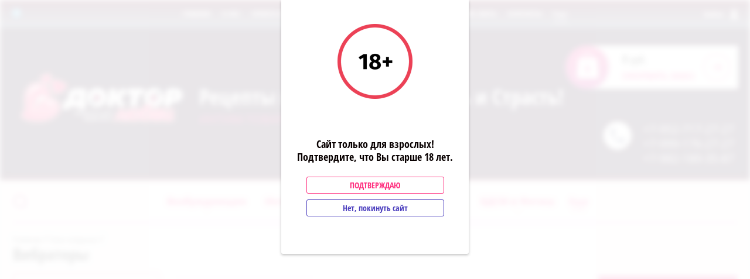

--- FILE ---
content_type: text/html; charset=utf-8
request_url: https://lovedoctor86.ru/shop/folder/58976016
body_size: 57281
content:

	<!doctype html><html lang="ru"><head><meta charset="utf-8"><meta name="robots" content="all"/><title>Вибраторы </title><meta name="description" content="Вибраторы "><meta name="keywords" content="Вибраторы "><meta name="SKYPE_TOOLBAR" content="SKYPE_TOOLBAR_PARSER_COMPATIBLE"><meta name="viewport" content="width=device-width, initial-scale=1.0, maximum-scale=1.0, user-scalable=no"><meta name="format-detection" content="telephone=no"><meta http-equiv="x-rim-auto-match" content="none"><link rel="preload" href="/t/v1186/images/theme1/theme.scss.css" as="style">
	<style>
		/* /g/css/styles_articles_tpl.css */
		.art_h1{margin:0;padding:0 0 10px;font-style:italic;font-size:23px}.art_path{padding:7px 0}.art-tpl__title{margin:0 0 5px;font-size:22px}.art-tpl__title a{text-decoration:none}.art-tpl__title a:hover{text-decoration:underline}.tab_null{border:none;border-spacing:0;border-collapse:collapse;width:100%}.tab_null .td{border:none;padding:0;vertical-align:top;text-align:left}.tab_null .art-tpl__thumb{padding:6px 5px 6px 0;float:left}.tab_null .art-tpl__thumb .highslide:hover img,.tab_null .art-tpl__thumb img{border:none}.art-tpl__note{font-size:12px;line-height:1.5em;overflow:hidden}.art-tpl__inf{margin:0 0 25px;text-align:left;font-size:12px}.art-tpl__inf .date_art{padding-right:12px}.art-tpl__inf .read_more{padding-left:12px}.art-tpl__folders{width:230px}.art-tpl__folders__title{font-size:22px}.art-tpl__folders ul{padding-left:16px}.art_list .art-tpl__title{margin:0 0 11px;font-size:22px}.art_list .tab_null{border:none;border-spacing:0;border-collapse:collapse;width:100%}.art_list .tab_null .td{border:none;padding:0;vertical-align:top;text-align:left}.art_list .art-tpl{margin:0 auto 10px}.art_list .art-tpl__thumb{padding:0 5px 0 0;float:left}.art_list .art-tpl__folders{width:200px}.requi,span.red{color:red}.comment-body{margin:2px 0;padding:10px}.no_form{padding:15px 0}img.captcha{border:none}
	</style>
<link rel="stylesheet" href="/t/v1186/images/theme1/theme.scss.css"><script src="/g/libs/jquery/1.10.2/jquery.min.js"></script>
            <!-- 46b9544ffa2e5e73c3c971fe2ede35a5 -->
            <script src='/shared/s3/js/lang/ru.js'></script>
            <script src='/shared/s3/js/common.min.js'></script>
        <link rel='stylesheet' type='text/css' href='/shared/s3/css/calendar.css' /><link rel='stylesheet' type='text/css' href='/shared/highslide-4.1.13/highslide.min.css'/>
<script type='text/javascript' src='/shared/highslide-4.1.13/highslide-full.packed.js'></script>
<script type='text/javascript'>
hs.graphicsDir = '/shared/highslide-4.1.13/graphics/';
hs.outlineType = null;
hs.showCredits = false;
hs.lang={cssDirection:'ltr',loadingText:'Загрузка...',loadingTitle:'Кликните чтобы отменить',focusTitle:'Нажмите чтобы перенести вперёд',fullExpandTitle:'Увеличить',fullExpandText:'Полноэкранный',previousText:'Предыдущий',previousTitle:'Назад (стрелка влево)',nextText:'Далее',nextTitle:'Далее (стрелка вправо)',moveTitle:'Передвинуть',moveText:'Передвинуть',closeText:'Закрыть',closeTitle:'Закрыть (Esc)',resizeTitle:'Восстановить размер',playText:'Слайд-шоу',playTitle:'Слайд-шоу (пробел)',pauseText:'Пауза',pauseTitle:'Приостановить слайд-шоу (пробел)',number:'Изображение %1/%2',restoreTitle:'Нажмите чтобы посмотреть картинку, используйте мышь для перетаскивания. Используйте клавиши вперёд и назад'};</script>
<link rel="icon" href="/favicon.ico" type="image/x-icon">

<link rel='stylesheet' type='text/css' href='/t/images/__csspatch/3/patch.css'/>

<!--s3_require-->
<link rel="stylesheet" href="/g/basestyle/1.0.1/user/user.css" type="text/css"/>
<link rel="stylesheet" href="/g/basestyle/1.0.1/user/user.purple.css" type="text/css"/>
<script type="text/javascript" src="/g/basestyle/1.0.1/user/user.js" async></script>
<!--/s3_require-->

	<!-- RedConnect -->
<script id="rhlpscrtg" type="text/javascript" charset="utf-8" async="async" src="https://web.redhelper.ru/service/main.js?c=magera"></script>
<!--/RedConnect -->
<script type="text/javascript" src="https://vk.com/js/api/openapi.js?167"></script><link rel="stylesheet" href="/t/v1186/images/site_addons.scss.css"><link rel="stylesheet" href="/t/v1186/images/site.addons.scss.css"><link href="/t/v1186/images/autocomplete/jquery-ui.css" rel="stylesheet" /><link rel="stylesheet" href="/t/v1186/images/css/seo_optima_b.scss.css">
<script src="/t/v1186/images/js/seo_optima_b.js"></script>

<div class="cookies-warning cookies-block-js">
	<div class="cookies-warning__body">
		Этот сайт использует файлы cookie и метаданные. 
Продолжая просматривать его, вы соглашаетесь на использование нами файлов cookie и метаданных в соответствии 
с <a target="_blank" href="/politika-konfidencialnosti">Политикой конфиденциальности</a>. <br>
		<div class="cookies-warning__close gr-button-5 cookies-close-js">
			Продолжить
		</div>
	</div>
</div></head><body><div style="display: none"><a class="rc-copyright" href="http://redconnect.ru">Сервис звонка с сайта RedConnect</a></div><div class="popup-wrapper"><div class="popup-inner"><div class="popup-form"><div class="popup-include"></div><div class="popup-img"><img src="/thumb/2/ZMky8fwSCB5YUXfYCir8MA/128r128/d/18-2x.png" alt=""></div><div class="note-body"><p>Сайт только для взрослых!<br />Подтвердите, что Вы старше 18 лет.</p></div><a href="" class="but_yes but-s">Подтверждаю</a><a href="https://www.google.ru/" class="but_no but-s">Нет, покинуть сайт</a></div></div></div><div class="site-wrapper"><div class="block-user-wr"><div class="block-user">
	<div class="block-title">
		<div class="close-btn"></div>
		<span>Вход в кабинет</span>
	</div>
	<div class="block-body">
					<form method="post" action="/users-1">
				<input type="hidden" name="mode" value="login">
				<div class="field name">
					<label class="field-title" for="login">Логин:</label>
					<label class="input"><input type="text" name="login" id="login" tabindex="1" value=""></label>
				</div>
				<div class="field password clear-self">
					<label class="field-title" for="password">Пароль:</label>
					<label class="input"><input type="password" name="password" id="password" tabindex="2" value=""></label>
				</div>
				<div class="field link">
					<a href="/users-1/forgot_password" class="forgot">Забыли пароль?</a>
				</div>
				<div class="field link">
					<button type="submit" class="btn-variant1">Войти</button>
				</div>
				<div class="field link">
					<a href="/users-1/register" class="register btn-variant4">Регистрация</a>
				</div>
			<re-captcha data-captcha="recaptcha"
     data-name="captcha"
     data-sitekey="6LcNwrMcAAAAAOCVMf8ZlES6oZipbnEgI-K9C8ld"
     data-lang="ru"
     data-rsize="invisible"
     data-type="image"
     data-theme="light"></re-captcha></form>
			</div>
</div></div><div class="top-line-wr"><div class="top-line-in"><div class="mobile-menu-blocks-wr"><div class="mobile-menu-blocks-in"><div class="close-btn"></div></div></div><div class="cart-background"></div><div class="soc-block"><a rel="nofollow" target="_blank" href="https://t.me/lovedoctor86"><img src=/thumb/2/sT3ysmwwMohYCnNacgHbxQ/16c16/d/1yvmu.png alt="/"></a></div><div class="mobile-menu-opened-btn"></div><nav class="menu-top-wr"><ul class="menu-top"><li class="opened active"><a href="/" ><span>Главная</span></a></li><li><a href="/o-nas" ><span>О нас</span></a></li><li><a href="/oplata-i-dostavka" ><span>Оплата и доставка</span></a></li><li><a href="/garantiya-i-vozvrat" ><span>Гарантия и возврат</span></a></li><li><a href="/otzyvy" ><span>Отзывы</span></a></li><li><a href="/poleznoznat" ><span>Полезно знать</span></a></li><li><a href="/kontakty" ><span>Контакты</span></a></li><li><a href="/napishite-nam" ><span>Написать директору</span></a></li><li><a href="/akcii"  target="_blank"><span>Наши акции</span></a></li></ul></nav><div class="user-block-btn"><span>Войти<span>Вход в кабинет</span></span></div></div></div><header role="banner" class="site-header"><div class="site-header-in clear-self"><div class="top-phone"><span class="top-phone-ico"></span><div><a href="tel:+7-952-717-27-27">+7-952-717-27-27</a></div><div><a href="tel:+7-999-176-27-27">+7-999-176-27-27</a></div><div><a href="tel:+7-982-189-35-87">+7-982-189-35-87</a></div></div><div class="company-block-wr"><div class="company-block"><a class="company-logo" href="http://lovedoctor86.ru"  title="На главную страницу"><img src=/thumb/2/hI7Wdx89Oidc-qH1pascfA/400r/d/ll.png alt="/"></a><div class="company-name-wr"><div class="company-name"><a href="http://lovedoctor86.ru"  title="На главную страницу">Рецепты на Любовь, Нежность и Страсть!</a></div><div class="company-activity">Интим-Товары и нижнее белье для Вас!</div></div></div></div><div id="shop2-cart-preview" class="cart-wr">
	<div class="cart-in">
		<div class="cart-btn">
			<span>0</span>
		</div>
		<div class="cart-body">
			<div class="close-btn"></div>
			<div class="cart-total-sum"><div class="total-amount">0 <span>шт.</span></div> 0 <span>руб.</span></div>
			<div class="cart-link"><a href="/shop/cart">Оформить заказ</a></div>
			<a href="/shop/cart" class="cart-link2"></a>
		</div>
	</div>
</div><!-- Cart Preview --></div></header> <!-- .site-header --><div class="site-container"><div class="site-container-in clear-self"><div class="folder-search-line-wr"><div class="folder-search-line-in"><div class="search-block-btn"></div><div class="search-blocks-wr"><div class="search-blocks-in">    
    
<div class="search-online-store">
    <div class="block-title btn-variant2">Расширенный поиск</div>
    <div class="block-body">
        <form class="dropdown" action="/shop/search" enctype="multipart/form-data">
            <input type="hidden" name="sort_by" value="">
            
            

                            <div class="field text ">
                    <label class="field-title" for="s[name]"><span>Название</span></label>
                    <div class="field-body">
                        <label class="input"><input type="text" name="s[name]" id="s[name]" value=""></label>
                    </div>
                </div>
            
                        <div class="row search_price range_slider_wrapper field opened">
                <div class="row-title field-title"><span>Цена</span></div>
                <div class="field-body">
                    <div class="price_range clear-self">
                        <span class="low-wr">
                        	<input name="s[price][min]" type="text" size="5" class="small" value="" />
                        </span>
                        <span class="hight-wr">
                        	<input name="s[price][max]" type="text" size="5" class="small" value="" />
                        </span>
                    </div>
                                    </div>
            </div>
            
                            <div class="field text ">
                    <label class="field-title" for="s[article"><span>Артикул</span></label>
                    <div class="field-body">
                        <label class="input"><input type="text" name="s[article]" id="s[article" value=""></label>
                    </div>
                </div>
            
                            <div class="field text ">
                    <label class="field-title" for="search_text"><span>Текст</span></label>
                    <div class="field-body">
                        <label class="input"><input type="text" name="search_text" id="search_text"  value=""></label>
                    </div>
                </div>
                        
                            <div class="field select">
                    <span class="field-title"><span>Выберите категорию</span></span>
                    <div class="field-body">
                        <select name="s[folder_id]" id="s[folder_id]" data-placeholder="Все">
                            <option value="">Все</option>
                                                                                                                                                            <option value="58924216" >
                                         Возбуждающие
                                    </option>
                                                                                                                                <option value="58924416" >
                                        &raquo; Мужские
                                    </option>
                                                                                                                                <option value="58931016" >
                                        &raquo; Женские
                                    </option>
                                                                                                                                <option value="58947616" >
                                         Интимная косметика
                                    </option>
                                                                                                                                <option value="58947816" >
                                        &raquo; Гели и смазки
                                    </option>
                                                                                                                                <option value="58948816" >
                                        &raquo;&raquo; Для вагинального секса
                                    </option>
                                                                                                                                <option value="58948016" >
                                        &raquo;&raquo; Для анального секса
                                    </option>
                                                                                                                                <option value="58948216" >
                                        &raquo;&raquo; Для оральных ласк
                                    </option>
                                                                                                                                <option value="58948416" >
                                        &raquo;&raquo; Продлевающие спреи и крема
                                    </option>
                                                                                                                                <option value="58948616" >
                                        &raquo;&raquo; Интимная гигиена
                                    </option>
                                                                                                                                <option value="58949016" >
                                        &raquo;&raquo; Возбуждающие смазки
                                    </option>
                                                                                                                                <option value="58949416" >
                                        &raquo;&raquo; Увеличение полового члена
                                    </option>
                                                                                                                                <option value="58960816" >
                                        &raquo; Презервативы
                                    </option>
                                                                                                                                <option value="58961016" >
                                        &raquo;&raquo; Sitabella
                                    </option>
                                                                                                                                <option value="58961216" >
                                        &raquo;&raquo; Luxe
                                    </option>
                                                                                                                                <option value="58962016" >
                                        &raquo;&raquo; Masculan
                                    </option>
                                                                                                                                <option value="58962416" >
                                        &raquo;&raquo; Презервативы в ассортименте
                                    </option>
                                                                                                                                <option value="58962616" >
                                        &raquo;&raquo; Презервативы для орального секса
                                    </option>
                                                                                                                                <option value="58962816" >
                                        &raquo;&raquo; Окамото
                                    </option>
                                                                                                                                <option value="432678816" >
                                        &raquo;&raquo; Светящиеся презервативы
                                    </option>
                                                                                                                                <option value="432679016" >
                                        &raquo;&raquo; Sagami Original полиуретановые
                                    </option>
                                                                                                                                <option value="448165016" >
                                        &raquo;&raquo; Expert
                                    </option>
                                                                                                                                <option value="58949216" >
                                        &raquo; Интимные массажные масла
                                    </option>
                                                                                                                                <option value="58922016" >
                                         Секс-игрушки
                                    </option>
                                                                                                                                <option value="58922216" >
                                        &raquo; Вагинальные шарики
                                    </option>
                                                                                                                                <option value="447309016" >
                                        &raquo;&raquo; С вибрацией
                                    </option>
                                                                                                                                <option value="447309216" >
                                        &raquo;&raquo; Без вибрации
                                    </option>
                                                                                                                                <option value="58966016" >
                                        &raquo; Анальные стимуляторы
                                    </option>
                                                                                                                                <option value="58966216" >
                                        &raquo;&raquo; Анальные цепочки
                                    </option>
                                                                                                                                <option value="58966416" >
                                        &raquo;&raquo; Массажеры простаты
                                    </option>
                                                                                                                                <option value="58966616" >
                                        &raquo;&raquo; Анальные вибраторы
                                    </option>
                                                                                                                                <option value="58966816" >
                                        &raquo;&raquo; Анальные втулки и стимуляторы
                                    </option>
                                                                                                                                <option value="447309616" >
                                        &raquo;&raquo;&raquo; С хвостиком
                                    </option>
                                                                                                                                <option value="447309816" >
                                        &raquo;&raquo;&raquo; С кристаллом
                                    </option>
                                                                                                                                <option value="447310016" >
                                        &raquo;&raquo;&raquo; Из силикона
                                    </option>
                                                                                                                                <option value="447310216" >
                                        &raquo;&raquo;&raquo; Из стекла
                                    </option>
                                                                                                                                <option value="58969216" >
                                        &raquo; Вагины и мастурбаторы
                                    </option>
                                                                                                                                <option value="58970416" >
                                        &raquo; Вакуумные помпы
                                    </option>
                                                                                                                                <option value="58970616" >
                                        &raquo;&raquo; Помпы для женщин
                                    </option>
                                                                                                                                <option value="58970816" >
                                        &raquo;&raquo; Помпы для мужчин
                                    </option>
                                                                                                                                <option value="58976016" >
                                        &raquo; Вибраторы
                                    </option>
                                                                                                                                <option value="447309416" >
                                        &raquo;&raquo; Вакуумно-волновые стимуляторы
                                    </option>
                                                                                                                                <option value="58977816" >
                                        &raquo;&raquo; Виброяйца
                                    </option>
                                                                                                                                <option value="58977216" >
                                        &raquo;&raquo; Двойные вибраторы
                                    </option>
                                                                                                                                <option value="58976816" >
                                        &raquo;&raquo; Для точки G
                                    </option>
                                                                                                                                <option value="61317900" >
                                        &raquo;&raquo; Для Пар
                                    </option>
                                                                                                                                <option value="58977616" >
                                        &raquo;&raquo; Дизайнерские вибраторы
                                    </option>
                                                                                                                                <option value="58976416" >
                                        &raquo;&raquo; Реалистичные
                                    </option>
                                                                                                                                <option value="58976616" >
                                        &raquo;&raquo; Многопрограммные
                                    </option>
                                                                                                                                <option value="58977416" >
                                        &raquo;&raquo; Стимуляция клитора
                                    </option>
                                                                                                                                <option value="58977016" >
                                        &raquo;&raquo; Мини вибраторы
                                    </option>
                                                                                                                                <option value="58995616" >
                                        &raquo; Фаллоимитаторы
                                    </option>
                                                                                                                                <option value="58995816" >
                                        &raquo;&raquo; Стеклянные
                                    </option>
                                                                                                                                <option value="58996216" >
                                        &raquo;&raquo; Реалистичные
                                    </option>
                                                                                                                                <option value="58996416" >
                                        &raquo;&raquo; Гиганты
                                    </option>
                                                                                                                                <option value="58996616" >
                                        &raquo;&raquo; Двойные
                                    </option>
                                                                                                                                <option value="58997816" >
                                        &raquo; Страпоны
                                    </option>
                                                                                                                                <option value="58998016" >
                                        &raquo;&raquo; Универсальные
                                    </option>
                                                                                                                                <option value="58998216" >
                                        &raquo;&raquo; Двойные страпоны
                                    </option>
                                                                                                                                <option value="58998416" >
                                        &raquo;&raquo; Трусики для страпонов и насадки
                                    </option>
                                                                                                                                <option value="58998616" >
                                        &raquo;&raquo; Фаллопротезы
                                    </option>
                                                                                                                                <option value="405568216" >
                                        &raquo;&raquo; Безременные
                                    </option>
                                                                                                                                <option value="59010816" >
                                        &raquo; Насадки и кольца
                                    </option>
                                                                                                                                <option value="59011016" >
                                        &raquo;&raquo; Насадки
                                    </option>
                                                                                                                                <option value="447172616" >
                                        &raquo;&raquo; Вибронасадки
                                    </option>
                                                                                                                                <option value="59011216" >
                                        &raquo;&raquo; Эрекционные кольца
                                    </option>
                                                                                                                                <option value="447173216" >
                                        &raquo;&raquo; ВиброКольца
                                    </option>
                                                                                                                                <option value="59013816" >
                                        &raquo; Секс-Куклы
                                    </option>
                                                                                                                                <option value="405568616" >
                                        &raquo; Секс машины
                                    </option>
                                                                                                                                <option value="58994416" >
                                        &raquo; Элементы питания
                                    </option>
                                                                                                                                <option value="59017616" >
                                         БДСМ и Фетиш
                                    </option>
                                                                                                                                <option value="59019616" >
                                        &raquo; Аксессуары для бондажа
                                    </option>
                                                                                                                                <option value="59019216" >
                                        &raquo; Кляпы
                                    </option>
                                                                                                                                <option value="59019816" >
                                        &raquo; Маски
                                    </option>
                                                                                                                                <option value="59018816" >
                                        &raquo; Наручники/Оковы
                                    </option>
                                                                                                                                <option value="59019016" >
                                        &raquo; Ошейники
                                    </option>
                                                                                                                                <option value="59019416" >
                                        &raquo; Плетки и стеки
                                    </option>
                                                                                                                                <option value="59018416" >
                                        &raquo; Фистинг
                                    </option>
                                                                                                                                <option value="59017816" >
                                        &raquo; Экстендеры и аксессуары
                                    </option>
                                                                                                                                <option value="171084700" >
                                        &raquo; Свечи восковые и массажные
                                    </option>
                                                                                                                                <option value="59018216" >
                                        &raquo; Медицинский фетиш
                                    </option>
                                                                                                                                <option value="59594416" >
                                         Эротическое белье
                                    </option>
                                                                                                                                <option value="124316104" >
                                        &raquo; Портупеи
                                    </option>
                                                                                                                                <option value="124316304" >
                                        &raquo;&raquo; Боди-Портупеи
                                    </option>
                                                                                                                                <option value="124320304" >
                                        &raquo;&raquo; Для стильных женщин
                                    </option>
                                                                                                                                <option value="124320504" >
                                        &raquo;&raquo; Для смелых женщин
                                    </option>
                                                                                                                                <option value="211643905" >
                                        &raquo;&raquo; Для мужчин
                                    </option>
                                                                                                                                <option value="212322705" >
                                        &raquo;&raquo; Для темпераментных мужчин
                                    </option>
                                                                                                                                <option value="212340705" >
                                        &raquo;&raquo; Для стильных мужчин
                                    </option>
                                                                                                                                <option value="59594616" >
                                        &raquo; Женское белье
                                    </option>
                                                                                                                                <option value="59594816" >
                                        &raquo;&raquo; Корсеты
                                    </option>
                                                                                                                                <option value="59633416" >
                                        &raquo;&raquo; Боди, Неглиже, Пеньюары
                                    </option>
                                                                                                                                <option value="59633616" >
                                        &raquo;&raquo; Колготки, чулки, пояса
                                    </option>
                                                                                                                                <option value="59638016" >
                                        &raquo;&raquo; Сетки на тело, Кэтсьюиты
                                    </option>
                                                                                                                                <option value="59640816" >
                                        &raquo;&raquo; Мини-платья эротические
                                    </option>
                                                                                                                                <option value="59642616" >
                                        &raquo;&raquo; Нижнее белье
                                    </option>
                                                                                                                                <option value="59704616" >
                                        &raquo;&raquo; Стринги, трусики
                                    </option>
                                                                                                                                <option value="59665016" >
                                        &raquo; Игровые костюмы
                                    </option>
                                                                                                                                <option value="59665216" >
                                        &raquo;&raquo; Горничная
                                    </option>
                                                                                                                                <option value="59665416" >
                                        &raquo;&raquo; Медсестра
                                    </option>
                                                                                                                                <option value="59665616" >
                                        &raquo;&raquo; Школьница
                                    </option>
                                                                                                                                <option value="59665816" >
                                        &raquo;&raquo; Полицейский
                                    </option>
                                                                                                                                <option value="59666016" >
                                        &raquo;&raquo; Зайчики и Кошечки
                                    </option>
                                                                                                                                <option value="59666216" >
                                        &raquo;&raquo; Стюардесса
                                    </option>
                                                                                                                                <option value="59666416" >
                                        &raquo;&raquo; Хэллоуин
                                    </option>
                                                                                                                                <option value="59666616" >
                                        &raquo;&raquo; Разные герои
                                    </option>
                                                                                                                                <option value="59666816" >
                                        &raquo;&raquo; Мужские костюмы
                                    </option>
                                                                                                                                <option value="59667016" >
                                        &raquo;&raquo; Новогодние костюмы
                                    </option>
                                                                                                                                <option value="59696416" >
                                        &raquo; Кожаное, лаковое, латексное
                                    </option>
                                                                                                                                <option value="59020016" >
                                         Подарки-Игры-Книги
                                    </option>
                                                                                                                                <option value="59020816" >
                                        &raquo; Подарочные сертификаты
                                    </option>
                                                                                    </select>
                    </div>
                </div>

                <div id="shop2_search_custom_fields"></div>
            
                        <div id="shop2_search_global_fields">
                
			
			
												<div class="field color">
						<span class="field-title"><span>Цвет</span></span>
						<div class="field-body">
								
	<div class="shop2-color-ext-select">
		<input type="hidden" name="s[cvet]" value="">
		<i></i>
		<ul class="shop2-color-ext-options">
			<li data-value=""></li>
							<li data-name="s[cvet]" data-value="412042441" >
					<span style="background-color:#000000"><em></em></span>
					<div>Черный</div>
					<ins></ins>
				</li>
							<li data-name="s[cvet]" data-value="45461501" >
					<span style="background-color:#ffffff"><em></em></span>
					<div>Белый</div>
					<ins></ins>
				</li>
							<li data-name="s[cvet]" data-value="412043241" >
					<span style="background-color:#9900cc"><em></em></span>
					<div>Фиолетовый</div>
					<ins></ins>
				</li>
							<li data-name="s[cvet]" data-value="412043641" >
					<span style="background-color:#f4d8a7"><em></em></span>
					<div>Телесный</div>
					<ins></ins>
				</li>
							<li data-name="s[cvet]" data-value="412043841" >
					<span style="background-color:#993333"><em></em></span>
					<div>Коричневый</div>
					<ins></ins>
				</li>
							<li data-name="s[cvet]" data-value="45454901" >
					<span style="background-color:#42aaff"><em></em></span>
					<div>Голубой</div>
					<ins></ins>
				</li>
							<li data-name="s[cvet]" data-value="412042241" >
					<span style="background-color:#0000cc"><em></em></span>
					<div>Синий</div>
					<ins></ins>
				</li>
							<li data-name="s[cvet]" data-value="412042841" >
					<span style="background-color:#a1e7d5"><em></em></span>
					<div>Бирюзовый</div>
					<ins></ins>
				</li>
							<li data-name="s[cvet]" data-value="412042641" >
					<span style="background-color:#00cc00"><em></em></span>
					<div>Зеленый</div>
					<ins></ins>
				</li>
							<li data-name="s[cvet]" data-value="412043041" >
					<span style="background-color:#ffc0cb"><em></em></span>
					<div>Розовый</div>
					<ins></ins>
				</li>
							<li data-name="s[cvet]" data-value="412043441" >
					<span style="background-color:#ff0000"><em></em></span>
					<div>Красный</div>
					<ins></ins>
				</li>
							<li data-name="s[cvet]" data-value="45454701" >
					<span style="background-color:#f754e1"><em></em></span>
					<div>Фуксия</div>
					<ins></ins>
				</li>
							<li data-name="s[cvet]" data-value="45455101" >
					<span style="background-color:#ffd700"><em></em></span>
					<div>Золотой</div>
					<ins></ins>
				</li>
							<li data-name="s[cvet]" data-value="45455301" >
					<span style="background-color:#ffff00"><em></em></span>
					<div>Желтый</div>
					<ins></ins>
				</li>
							<li data-name="s[cvet]" data-value="45455501" >
					<span style="background-color:#c0c0c0"><em></em></span>
					<div>Серебряный</div>
					<ins></ins>
				</li>
							<li data-name="s[cvet]" data-value="412044041" >
					<span style="background-color:#ffffff"><em></em></span>
					<div>Прозрачный</div>
					<ins></ins>
				</li>
					</ul>
	</div>

						</div>
					</div>
							

					
			
												<div class="field select">
						<span class="field-title"><span>Пол</span></span>
						<div class="field-body">
							<select name="s[pol]" data-placeholder="Все">
								<option value="">Все</option>
																	<option value="45460701">Для Мужчин</option>
																	<option value="45460901">Для Женщин</option>
																	<option value="45461101">Унисекс</option>
															</select>
						</div>
					</div>
							

					
			
												<div class="field select">
						<span class="field-title"><span>Основа</span></span>
						<div class="field-body">
							<select name="s[cml_osnova_2935977961]" data-placeholder="Все">
								<option value="">Все</option>
																	<option value="220193700">Комбинированные смазки</option>
																	<option value="150861900">Водно-силиконовая</option>
																	<option value="102118016">Водная</option>
																	<option value="102119616">Силиконовая</option>
																	<option value="209540300">Глицериновая</option>
																	<option value="102119016">Масляная</option>
																	<option value="26809300">Спиртовая</option>
																	<option value="26139100">Мыльная основа</option>
																	<option value="193047500">Соляная</option>
																	<option value="22364500">Бумага: Мелованная глянцевая</option>
																	<option value="224017100">Шоколадная</option>
																	<option value="25548502">Водная-масляная</option>
																	<option value="32990502">Cиликоновая</option>
																	<option value="73781102">Травяная</option>
																	<option value="107156902">Масло-какао</option>
																	<option value="33854504">Растительное сырье</option>
															</select>
						</div>
					</div>
							

											
			
												
					<div class="field dimension clear-self">
												
																			
						                            <div class="row-title field-title"><span>Длина_ (см)</span></div>
                            <div class="field-body">
	                            <div class="price_range clear-self">
                                    
			                        <span class="low-wr">
			                        	<input placeholder="0" name="s[dlina_sm_363][min]" type="text" size="5" class="small low shop2-input-float" value="" />
			                        </span>
			                        <span class="hight-wr">
			                        	<input placeholder="200" name="s[dlina_sm_363][max]" type="text" size="5" class="small hight shop2-input-float" value="" />
			                        </span>
	                            </div>
                            </div>
                            <!--<div class="input_range_slider"></div>-->
                            	                    					</div>

							

					
			
												<div class="field select">
						<span class="field-title"><span>Диаметр (ширина)</span></span>
						<div class="field-body">
							<select name="s[cml_diametr_3807923586]" data-placeholder="Все">
								<option value="">Все</option>
																	<option value="137222708">0,01</option>
																	<option value="102776700">0,05</option>
																	<option value="188255308">0,2</option>
																	<option value="281496700">0,3</option>
																	<option value="278184700">0,5</option>
																	<option value="89136300">0,5 см</option>
																	<option value="2114701">0,6</option>
																	<option value="41545101">0,7</option>
																	<option value="281496900">0,8</option>
																	<option value="188255108">0,15</option>
																	<option value="54586106">0,52</option>
																	<option value="184751302">0,55</option>
																	<option value="44465616">1</option>
																	<option value="281167100">1,2</option>
																	<option value="2110501">1,3</option>
																	<option value="278184500">1,4</option>
																	<option value="44556216">1,5</option>
																	<option value="102113216">1,6</option>
																	<option value="44467216">1,7</option>
																	<option value="44456416">1,8</option>
																	<option value="988501">1,8 см, 2 см, 3,2 см.</option>
																	<option value="2119301">1,9</option>
																	<option value="44305416">2</option>
																	<option value="28200300">2 см.</option>
																	<option value="44488616">2,1</option>
																	<option value="102503216">2,2</option>
																	<option value="44459616">2,3</option>
																	<option value="44435216">2,4</option>
																	<option value="44417016">2,5</option>
																	<option value="44427216">2,6</option>
																	<option value="44419416">2,7</option>
																	<option value="44301016">2,8</option>
																	<option value="44416016">2,9</option>
																	<option value="128615102">2,55</option>
																	<option value="242067100">2.4</option>
																	<option value="28199700">2см</option>
																	<option value="44309216">3</option>
																	<option value="102414616">3,05</option>
																	<option value="44562016">3,1</option>
																	<option value="44429216">3,2</option>
																	<option value="44417816">3,3</option>
																	<option value="44470416">3,4</option>
																	<option value="44304016">3,5</option>
																	<option value="44466016">3,6</option>
																	<option value="44468616">3,7</option>
																	<option value="44433016">3,8</option>
																	<option value="44486816">3,9</option>
																	<option value="54508106">3,25</option>
																	<option value="63134016">3,75</option>
																	<option value="68672100">3-4</option>
																	<option value="38372500">3.1</option>
																	<option value="43091500">3.5</option>
																	<option value="67925100">3.5,5</option>
																	<option value="28153100">3.8</option>
																	<option value="44302616">4</option>
																	<option value="44475816">4,1</option>
																	<option value="44433816">4,2</option>
																	<option value="44535816">4,3</option>
																	<option value="62967416">4,4</option>
																	<option value="44423616">4,5</option>
																	<option value="44590416">4,6</option>
																	<option value="52598416">4,7</option>
																	<option value="51371616">4,8</option>
																	<option value="102427216">4,9</option>
																	<option value="67810700">4-5</option>
																	<option value="28189900">4.4</option>
																	<option value="204506905">4.5</option>
																	<option value="28100100">4.6</option>
																	<option value="44432016">5</option>
																	<option value="89135700">5 см</option>
																	<option value="2120301">5,08</option>
																	<option value="102413216">5,1</option>
																	<option value="44403416">5,2</option>
																	<option value="44400816">5,3</option>
																	<option value="44399016">5,4</option>
																	<option value="44406016">5,5</option>
																	<option value="63135416">5,6</option>
																	<option value="60897616">5,7</option>
																	<option value="56006016">5,8</option>
																	<option value="288009500">5,9</option>
																	<option value="63143816">5,75</option>
																	<option value="102508416">5,84</option>
																	<option value="28896900">5.2</option>
																	<option value="192610100">5.3</option>
																	<option value="198641106">5.5</option>
																	<option value="42002300">5.9</option>
																	<option value="44438016">6</option>
																	<option value="101455616">6,1</option>
																	<option value="44463816">6,2</option>
																	<option value="102514016">6,3</option>
																	<option value="102500016">6,4</option>
																	<option value="63139216">6,5</option>
																	<option value="642101">6,6</option>
																	<option value="63112416">6,7</option>
																	<option value="63132816">6,8</option>
																	<option value="288048500">6,9</option>
																	<option value="63125016">6,25</option>
																	<option value="44458616">7</option>
																	<option value="26439700">7,1</option>
																	<option value="137222908">7,2</option>
																	<option value="63140416">7,3</option>
																	<option value="63115816">7,5</option>
																	<option value="113895816">7,6</option>
																	<option value="65634700">7,7</option>
																	<option value="56111701">7,8</option>
																	<option value="44459216">8</option>
																	<option value="89079900">8 мм</option>
																	<option value="279724300">8,2</option>
																	<option value="141229501">8,3</option>
																	<option value="44588416">8,5</option>
																	<option value="2118701">8,7</option>
																	<option value="2125101">8,9</option>
																	<option value="102421816">8,15</option>
																	<option value="2120701">8,89</option>
																	<option value="63137416">9</option>
																	<option value="28549100">9,3</option>
																	<option value="31872904">9,4</option>
																	<option value="55980016">9,5</option>
																	<option value="137221908">9,6</option>
																	<option value="2121101">9,52</option>
																	<option value="26435900">9.00</option>
																	<option value="44483416">10</option>
																	<option value="2116301">10,25</option>
																	<option value="86934700">10.5 мм</option>
																	<option value="63122816">11</option>
																	<option value="63151016">11,5</option>
																	<option value="2125301">12</option>
																	<option value="63132216">12,5</option>
																	<option value="22361900">13</option>
																	<option value="22360900">13,2</option>
																	<option value="44574416">14</option>
																	<option value="115648107">14,4</option>
																	<option value="44413816">14,5</option>
																	<option value="86572500">14,5 мм</option>
																	<option value="86935500">14.5</option>
																	<option value="44449216">15</option>
																	<option value="2115701">15,5</option>
																	<option value="115645507">16,5</option>
																	<option value="2124701">17</option>
																	<option value="22360700">18</option>
																	<option value="22362500">20</option>
																	<option value="2109701">21</option>
																	<option value="2117101">22</option>
																	<option value="22362300">22,5</option>
																	<option value="44587616">23</option>
																	<option value="56934909">24</option>
																	<option value="44576616">25</option>
																	<option value="79626016">26</option>
																	<option value="63175816">27</option>
																	<option value="44452216">28</option>
																	<option value="2117501">29</option>
																	<option value="22362700">30</option>
																	<option value="2119101">30,48</option>
																	<option value="2118101">31</option>
																	<option value="26812500">32</option>
																	<option value="85756700">33</option>
																	<option value="150023100">35</option>
																	<option value="2118301">36</option>
																	<option value="42649307">37</option>
																	<option value="2110901">40</option>
																	<option value="157566701">46</option>
																	<option value="54586306">52</option>
																	<option value="56004616">53</option>
																	<option value="44404216">54</option>
																	<option value="86014100">57</option>
																	<option value="57005309">60</option>
																	<option value="51319016">91,4</option>
																	<option value="62939016">125</option>
																	<option value="62944416">127</option>
																	<option value="62936816">133</option>
																	<option value="62934016">135</option>
																	<option value="62939216">139</option>
																	<option value="62934616">140</option>
																	<option value="62939816">142</option>
																	<option value="62935416">144</option>
																	<option value="45263216">145</option>
																	<option value="74905700">160</option>
																	<option value="51323616">162</option>
																	<option value="62938216">165</option>
																	<option value="22364700">195</option>
																	<option value="62941816">202</option>
																	<option value="62941416">205</option>
																	<option value="86304900">Daewoo</option>
																	<option value="27097700">Tenga</option>
																	<option value="26142900">до 7см</option>
																	<option value="28197700">от 14 до 16 мм.</option>
																	<option value="56632500">Увеличивается</option>
																	<option value="287816700">Увеличивается в 1,5 раза</option>
																	<option value="26444900">универсальный</option>
																	<option value="26439900">эластичный</option>
															</select>
						</div>
					</div>
							

					
			
												
					<div class="field dimension clear-self">
												
																			
						                            <div class="row-title field-title"><span>Диаметр_ (см)</span></div>
                            <div class="field-body">
	                            <div class="price_range clear-self">
                                    
			                        <span class="low-wr">
			                        	<input placeholder="0" name="s[diametr_sm][min]" type="text" size="5" class="small low shop2-input-float" value="" />
			                        </span>
			                        <span class="hight-wr">
			                        	<input placeholder="40" name="s[diametr_sm][max]" type="text" size="5" class="small hight shop2-input-float" value="" />
			                        </span>
	                            </div>
                            </div>
                            <!--<div class="input_range_slider"></div>-->
                            	                    					</div>

							

					
			
												<div class="field select">
						<span class="field-title"><span>Материал</span></span>
						<div class="field-body">
							<select name="s[cml_material_3623475811]" data-placeholder="Все">
								<option value="">Все</option>
																	<option value="45110016">88% нейлон, 12% спандекс</option>
																	<option value="45404416">64% нейлон, 19% спандекс, 17% полиэстер</option>
																	<option value="44574216">Бумага</option>
																	<option value="45099016">88% нейлон, 12% эластан</option>
																	<option value="45169416">Лакированная кожа</option>
																	<option value="45105416">85% полиэстер, 15% спандекс</option>
																	<option value="45143816">73% полиэстер, 18% вискоза, 9% эластан</option>
																	<option value="45107216">94% полиамид, 6% полиэстер</option>
																	<option value="45241616">70% полиэстер, 20% полиамид, 10% спандекс</option>
																	<option value="44588816">Шёлк</option>
																	<option value="45113616">80% нейлон, 20% спандекс</option>
																	<option value="45216016">92% полиэстер, 8% спандекс</option>
																	<option value="44571416">Текстиль</option>
																	<option value="62926616">100% силикон</option>
																	<option value="45102616">100% полиэстер</option>
																	<option value="45147416">89% полиэстер, 11% спандекс</option>
																	<option value="44304416">Пластик</option>
																	<option value="45334816">92% нейлон, 8% спандекс</option>
																	<option value="45101616">90% нейлон, 10% эластан</option>
																	<option value="44333616">ПВХ</option>
																	<option value="44538416">Натуральная кожа</option>
																	<option value="45152816">90% полиэстер,10% эластан</option>
																	<option value="62927416">100% хлопок</option>
																	<option value="45103416">90% полиамид, 10% эластан</option>
																	<option value="45212216">100% винил</option>
																	<option value="44305216">Медицинская сталь</option>
																	<option value="45239616">95% хлопок, 5% спандекс</option>
																	<option value="45130816">82% нейлон, 18% спандекс</option>
																	<option value="79678016">Камень</option>
																	<option value="63364416">полиамид - 94%, эластан - 6%</option>
																	<option value="45305416">96% полиэстер, 4% спандекс</option>
																	<option value="45151816">88% полиэстер, 10% эластан, 2% полиамид</option>
																	<option value="44300616">Силикон</option>
																	<option value="79323216">Искусственная кожа</option>
																	<option value="44424016">Гель</option>
																	<option value="45161816">100% эластан</option>
																	<option value="45245016">98% хлопок, 2% эластан</option>
																	<option value="44528216">Металл</option>
																	<option value="45118816">100% нейлон</option>
																	<option value="45125216">85% полиамид, 15% эластан</option>
																	<option value="44570216">Заменитель кожи</option>
																	<option value="44397416">Латекс</option>
																	<option value="45517416">80% полиамид 20% эластан</option>
																	<option value="45146216">90% полиэстер, 10% спандекс</option>
																	<option value="45088616">80% полиамид, 20% спандекс</option>
																	<option value="45154416">97% полиамид, 3% спандекс</option>
																	<option value="45090416">90% полиамид, 10% лайкра</option>
																	<option value="45096816">80% полиамид, 20% эластан</option>
																	<option value="62933616">Переплет: Твердый (7БЦ)</option>
																	<option value="45098616">92% полиэстер, 8% эластан</option>
																	<option value="44586616">Перо</option>
																	<option value="44477816">Термопластичный эластомер</option>
																	<option value="63364216">94% вискоза, 6% эластан</option>
																	<option value="45126016">80% нейлон, 20% эластан</option>
																	<option value="45196416">100% синтетика</option>
																	<option value="45102216">97% полиэстер, 3% спандекс</option>
																	<option value="44583816">Кружево</option>
																	<option value="45371016">Винил</option>
																	<option value="45307016">97% полиэстер, 3% эластан</option>
																	<option value="44596616">64% полиамид, 26% полиэстер, 10% спандекс</option>
																	<option value="45147016">88% полиэстер, 12% спандекс</option>
																	<option value="79623816">80% полиэстер, 20% эластан</option>
																	<option value="45153416">98% полиэстер, 2% эластан</option>
																	<option value="44302216">ABS пластик</option>
																	<option value="45097616">10% эластан, 90% полиамид</option>
																	<option value="44419216">Мех</option>
																	<option value="45112216">89% полиамид, 11% спандекс</option>
																	<option value="44536216">Искуственная кожа</option>
																	<option value="45195416">87% полиамид, 13% спандекс</option>
																	<option value="45131416">85% нейлон, 15% эластан</option>
																	<option value="62968216">Термопластичный эластомер (TPE)</option>
																	<option value="45158816">95% полиэстер, 5% спандекс</option>
																	<option value="45107616">95% полиамид, 5% спандекс</option>
																	<option value="45306016">94% полиэстер, 6% спандекс</option>
																	<option value="56000416">Кукурузный крахмал</option>
																	<option value="45152416">78% полиэстер, 12% полиамид, 10% эластан</option>
																	<option value="79323816">Замша</option>
																	<option value="45111216">87% полиамид, 13% эластан</option>
																	<option value="44458416">Силикон + ABS пластик</option>
																	<option value="63364016">85% полиамид, 15% спандекс</option>
																	<option value="44362416">Тальк</option>
																	<option value="45164216">90% полиэстер, 10% полиамид</option>
																	<option value="45100216">100% полиамид</option>
																	<option value="56063416">Силикон, ABS пластик</option>
																	<option value="56005816">Полиуретан</option>
																	<option value="45089216">90% полиамид, 10% спандекс</option>
																	<option value="45230016">94% полиамид, 6% спандекс</option>
																	<option value="44414416">Стекло</option>
																	<option value="45101016">90% нейлон, 10% спандекс</option>
																	<option value="62937816">Переплет: Мягкий</option>
																	<option value="45120216">82% полиамид, 18% эластан</option>
																	<option value="45209816">80% полиэстер, 20% спандекс</option>
																	<option value="45115616">85% нейлон, 15% спандекс</option>
																	<option value="44405216">Натуральный латекс</option>
																	<option value="44573416">100% спандекс</option>
																	<option value="45175016">65% полиэстер, 28% полиамид, 7% эластан</option>
																	<option value="44426216">Термопластичная резина TPR</option>
																	<option value="44581616">100% неопрен</option>
																	<option value="45119216">89% полиамид, 11% эластан</option>
																	<option value="45516016">Киберскин(киберкожа)</option>
																	<option value="45125616">92% полиамид, 8% эластан</option>
																	<option value="45144816">70% полиэстер, 20% полиамид, 10% эластан</option>
																	<option value="44449016">Киберкожа</option>
																	<option value="44468216">Медицинский силикон</option>
																	<option value="98731816">Натуральная замша</option>
																	<option value="26141900">ABS пластик силикон</option>
																	<option value="26167900">поливинилхлорид.</option>
																	<option value="26812700">Металл, искусственный мех</option>
																	<option value="27027500">Сатин</option>
																	<option value="27486700">анодированный пластик, силикон</option>
																	<option value="27487100">пластик, силикон</option>
																	<option value="28138900">Жидкий силикон, натуральная кожа, золотое напыление…</option>
																	<option value="28199900">АБС + ПУ покрытие</option>
																	<option value="28200500">ABS пластик+ПУ напыление</option>
																	<option value="28897500">90% полиэстер, 10% эластан</option>
																	<option value="29115300">икусственная кожа, текстиль, ABS пластик,мех.</option>
																	<option value="29334900">SoftSkin</option>
																	<option value="38374300">Фиолетовый</option>
																	<option value="43091700">Термопластическая резина (TPR), Винил, Пластик, Эластан</option>
																	<option value="64067700">Нейлон</option>
																	<option value="67346900">термопластичный эластомер (TPE)</option>
																	<option value="67924900">Силикон,латекс</option>
																	<option value="89070300">искуственная кожа,металл</option>
																	<option value="89135900">поливинилхлорид</option>
																	<option value="91151100">90% полиэстер, 10% нейлон</option>
																	<option value="91172900">PVC, текстиль, ABS пластик</option>
																	<option value="91173300">текстиль, искусственая кожа</option>
																	<option value="91324100">Икуственная кожа, мех, ABS пластик</option>
																	<option value="91326700">Винил, ABS пластик</option>
																	<option value="91326900">60% полиэстер, 40% эластан</option>
																	<option value="92873100">искусственная кожа, металл</option>
																	<option value="92931100">Искуственная кожа,пластик</option>
																	<option value="93311300">Нейлон, металл</option>
																	<option value="95981100">Полиэстер</option>
																	<option value="96648300">Натуральная кожа,меттал</option>
																	<option value="96671900">Искусственная кожа, искусственный мех.</option>
																	<option value="97240300">Неопрен</option>
																	<option value="97743500">Кружево,флис</option>
																	<option value="98686900">Силикон,металл</option>
																	<option value="98740900">Металл,кожа</option>
																	<option value="98741700">боросиликатное стекло</option>
																	<option value="98922900">Винил, кожа</option>
																	<option value="99505700">Латекс,хром</option>
																	<option value="99508900">Замша,стекло</option>
																	<option value="100460300">Металл,ABS пластик</option>
																	<option value="117953300">Киберкожа, ПВХ (поливинилхлорид).</option>
																	<option value="171251700">Парафин, хлопок.</option>
																	<option value="171253500">Парафин, хлопчатобумажная нить.</option>
																	<option value="178317900">93% полиамид, 7% эластан</option>
																	<option value="178324300">76% полиамид, 24% эластан</option>
																	<option value="178705500">95% нейлон, 5% спандекс</option>
																	<option value="179095300">Casmir</option>
																	<option value="179096300">91% полиамид, 9% эластан</option>
																	<option value="179774100">75% полиэстер, 15% полиамид, 10% эластан</option>
																	<option value="179777700">74% полиэстер, 18% полиамид, 8% эластан</option>
																	<option value="179781300">95% полиэстер, 5% эластан</option>
																	<option value="179783100">90% нейлон 10% спандекс</option>
																	<option value="185803700">90% хлопок, 10% эластан</option>
																	<option value="185808500">Материал95% полиэстер, 5% эластан</option>
																	<option value="185851100">65% полиэстер, 35% хлопок</option>
																	<option value="199156700">ПВХ‚ нейлон.</option>
																	<option value="207615100">Спандекс</option>
																	<option value="245722700">Силиконанодированный пластик, силикон.</option>
																	<option value="266904300">TPR</option>
																	<option value="288005100">Искуственая кожа,металл</option>
																	<option value="288187300">металл, мех, ПВХ</option>
																	<option value="499901">100% Металл - сталь</option>
																	<option value="4139501">Натуральная кожа,латекс</option>
																	<option value="6234501">искусственная кожа, пластик.</option>
																	<option value="7302701">87% полиэстер, 13% эластан</option>
																	<option value="17413701">искусственная кожа, искусственный мех.</option>
																	<option value="17621701">Натуральная кожа,силикон</option>
																	<option value="17912901">Кружево,</option>
																	<option value="19915301">исскуственый мех,метал</option>
																	<option value="24061501">Кружево, флис, Металл, Кожа</option>
																	<option value="24062101">Кружево, флис,Кожа</option>
																	<option value="24110701">Искусственная кожа,винил</option>
																	<option value="31210501">Пластик,перо</option>
																	<option value="31282901">Воск</option>
																	<option value="31471701">50% полиэстер, 42% полиамид, 8% эластан</option>
																	<option value="31489501">56% полиэстер, 37% полиамид, 7% эластан</option>
																	<option value="31584101">81% полиамид, 19% эластан</option>
																	<option value="31590501">94%полиамид, 6%спандекс</option>
																	<option value="34922701">82% полиамид, 10% полиэстер, 8% эластан</option>
																	<option value="34986101">73% полиэстер, 18% полиамид, 9% эластан</option>
																	<option value="35139701">94% полиамид, 6% эластан</option>
																	<option value="35141101">полиамид 85%, эластан 15%</option>
																	<option value="35147901">95% полиамид, 5% эластан</option>
																	<option value="86501901">PVC</option>
																	<option value="126634701">3,2</option>
																	<option value="140517701">Металл,силикон</option>
																	<option value="141410901">Кожа</option>
																	<option value="141427101">Натуральная кожа,велюр</option>
																	<option value="142895501">84% полиамид, 16% эластан</option>
																	<option value="142931901">100% полиэстер, пластик</option>
																	<option value="143120901">91% полиамид, 9% эластан.</option>
																	<option value="143131301">84% полиамид, 16% эластан.</option>
																	<option value="143149901"> 60% полиэстер, 40% эластан</option>
																	<option value="144578101">Кружево,сетка</option>
																	<option value="145036101">85% полиэстер, 10% эластан, 5% полиамид</option>
																	<option value="145706901">60% полиамид, 30% полиэстер, 10% эластан</option>
																	<option value="145748501">80% полиэстер, 15% полиамид, 5% эластан</option>
																	<option value="145750101">89% полиамид 11% Эластан</option>
																	<option value="145750301">88% полиамид, 12% эластан</option>
																	<option value="145781701">92% нейлон, 8% эластан</option>
																	<option value="145813501">73% полиэстер, 23% полиамид, 4% эластан</option>
																	<option value="145816901">70% полиэстер, 30% эластан</option>
																	<option value="145819901">61% полиэстер, 24% полиамид, 15% эластан</option>
																	<option value="157413701">Силикон,ABS пластик</option>
																	<option value="158188301">Кожа,пластик</option>
																	<option value="158834501">Искуственая кожа</option>
																	<option value="164179101">Акрил</option>
																	<option value="164239301">85% полиэстер, 10% шелковая нить, 5% резиновая нить</option>
																	<option value="164244101">3,5</option>
																	<option value="165238901">Медицинская сталь,силикон</option>
																	<option value="165354301">Искусственная кожа, текстиль, ABS пластик.</option>
																	<option value="166346501">PU кожа</option>
																	<option value="166480701">Искусственная кожа,силикон</option>
																	<option value="166493901">Искусственная кожа, ABS пластик.</option>
																	<option value="166495101">Искусственная кожа,ABS пластик</option>
																	<option value="166524301">ПВХ, текстиль, ABS пластик</option>
																	<option value="166530101">Металл,силикон,пух</option>
																	<option value="168097501">Pjur</option>
																	<option value="170564301">1</option>
																	<option value="176377901">91% полиамид, 9% эластан. кружево: 85% полиамид, 15% эластан</option>
																	<option value="176395901">77% полиэстер, 18% полиамид, 5% эластан</option>
																	<option value="177492901">77% полиамид, 16% полиэстер, 7% эластан</option>
																	<option value="177499301">87% полиамид, 11% эластан, 2% вискоза</option>
																	<option value="177805501">85% полиэстер, 8% эластан, 6% полиамид, 1% вискоза</option>
																	<option value="178096101">93% полиэстер, 7% эластан</option>
																	<option value="178109901">70% полиэстер, 18% полиамид, 12% эластан</option>
																	<option value="193262301">66% полиамид, 24% полипропилен, 8% эластан, 2 пряжа металлическая</option>
																	<option value="194098501"> 85% полиамид, 15% эластан.</option>
																	<option value="14131502">ПВХ,киберкожа</option>
																	<option value="73795102">Металл,натуральный мех</option>
																	<option value="75045302">Силикон,искусственный мех</option>
																	<option value="89811502">PVC (поливинилхлорид)</option>
																	<option value="93997902">Дерево</option>
																	<option value="95066102">Металл, пластик, искусственная кожа.</option>
																	<option value="101063702">Нетканое полотно</option>
																	<option value="107671902">Искусственный шёлк</option>
																	<option value="107781502">Металл,пух</option>
																	<option value="109622102">Текстиль, искусственная кожа</option>
																	<option value="111746102">Полиуретан, силиконовый гель, пайетки.</option>
																	<option value="111763702">Полиуретан, силиконовый гель, пайетки, текстиль.</option>
																	<option value="111765902">Полиуретан, силиконовый гель, сатин, стразы, металл</option>
																	<option value="111767302">Полиуретан, силиконовый гель, сатин, искусственная кожа.</option>
																	<option value="111767702">Полиуретан, силиконовый гель, искусственная кожа, пух</option>
																	<option value="112099302">Искусственная кожа,АВС пластик</option>
																	<option value="112423102">Кружево,силикон</option>
																	<option value="115464902">100% Металл - сталь,пух</option>
																	<option value="116145502">Искусственная кожа, мех.</option>
																	<option value="133625302">Искусственная кожа,мех</option>
																	<option value="133694502">Искусственная кожа,велюр</option>
																	<option value="133757702">перо, АБС-пластик, искусственная кожа, текстиль</option>
																	<option value="133761702">Перо, АБС-пластик, искусственная кожа</option>
																	<option value="133869902">92% полиамид, 8% эластан </option>
																	<option value="133870102">Пластик, полиэстер</option>
																	<option value="137617502"> 90% полиэстер, 10% эластан</option>
																	<option value="137621702">65% полиэстер, 35% хлопок65% полиэстер, 35% хлопок</option>
																	<option value="139518102">Термопластичный эластомер (TPE),</option>
																	<option value="140344502">ABS пластик,термопластичный эластомер</option>
																	<option value="164093702">Полиэстер, эластан</option>
																	<option value="164214902"> 97% полиэстер, 3% спандекс</option>
																	<option value="169967702">94% полиэстер, 6% эластан</option>
																	<option value="170084502">78% полиэстер, 19% полиамид, 3% эластан</option>
																	<option value="173019302">Искуственная кожа, пластик.</option>
																	<option value="206451702">77% полиэстер, 14% полиамид, 9% эластан</option>
																	<option value="206601102">56% полиамид, 32% полиэстер, 12% эластан</option>
																	<option value="206632302">75%, Полиамид 15%, Эластан 10%</option>
																	<option value="208464902">92% полиамид, 8% спандекс</option>
																	<option value="209099102">80% полиэстер,20% эластан</option>
																	<option value="211262902">S/M</option>
																	<option value="215644502">95% полиамид , 5% эластан</option>
																	<option value="215645902">4% полиамид, 6% эластан</option>
																	<option value="215648902">97% нейлон, 3% эластан</option>
																	<option value="227061502">65% хлопок, 35% полиэстер</option>
																	<option value="227702102">87% полиэстер, 9% полиамид, 4% эластан</option>
																	<option value="227713302">94 полиамид, 6%  эластан</option>
																	<option value="7525904">91% полиэстер, 6% полиамид, 3% эластан</option>
																	<option value="7529104">68% полиэстер, 27% полиамид, 5% эластан</option>
																	<option value="7551904">76% полиэстер, 13% полиамид, 8% эластан, 3% вискоза</option>
																	<option value="16827904">90% полиэстер + 10% эластан</option>
																	<option value="17689304">94% полиамид, 6% эластан</option>
																	<option value="17813504">85% полиамид 15% эластан</option>
																	<option value="22108504">90% полиамид, 10% эластан</option>
																	<option value="76572504">полиамид 82 %, эластан 18 %</option>
																	<option value="158853104">полиамид 93%, эластан 7%</option>
																	<option value="160344904">93% полиамид , 7% эластан</option>
																	<option value="196687704">Материал: 89% полиамид, 11% спандекс</option>
																	<option value="197295104">One Size</option>
																	<option value="197408904">95% нейлон, 5% эластан</option>
																	<option value="198626704">82% полиамид 18% эластан</option>
																	<option value="212680304">Размер: S-L. Материал:  90% нейлон, 10% эластан.</option>
																	<option value="212686304">90% нейлон, 10% эластан.</option>
																	<option value="216565504">Материал: 70% полиэстер, 30% эластан.</option>
																	<option value="217413704">92% полиэстер,8% спандекс</option>
																	<option value="14119505">80% полиамид, 12% полиэстер,8% эластан</option>
																	<option value="46207305">TPE, ABS пластик</option>
																	<option value="48810105">TPR (термопластическая резина)</option>
																	<option value="57213105">95 % полиэстер, 5 % спандекс</option>
																	<option value="57386105">50% полиэстер, 50% вискоза</option>
																	<option value="57657905">10% эластан, 90% полиэстер</option>
																	<option value="75516305">91% полиэстер, 9% эластан</option>
																	<option value="140153105">66% полиамид, 24% полипропилен, 8% эластан</option>
																	<option value="140769705">82% полиамид,18% спандекс</option>
																	<option value="140770505">82% полиамид, 18% спандекс</option>
																	<option value="141119905">75% полиэстер, 17% полиамид, 8% эластан</option>
																	<option value="161310105">94% нейлон, 6% спандекс</option>
																	<option value="169929705">Винил,кожа</option>
																	<option value="169932305">Искусственный мех</option>
																	<option value="169933105">Силикон,кожа</option>
																	<option value="206081505">71% полиамид, 18% вискоза, 11% эластан</option>
																	<option value="206092505">85%, эластан 10%, полиамид</option>
																	<option value="213322505">Возбуждающие трусики с доступом и мягким кружевом (Easy to love) (S/M (42-44))</option>
																	<option value="244935905">85% полиэстер, 15% спандекс.</option>
																	<option value="245053305">70% полиамид, 30% эластан</option>
																	<option value="267793505">46-48</option>
																	<option value="268566505">97% полиамид, 3% эластан</option>
																	<option value="269204705">95% полиэстер, 5% хлопок95% полиэстер, 5% хлопок</option>
																	<option value="281190105">65% вискоза, 35% полиэстер</option>
																	<option value="288033505">92% полиамид,8% спандекс</option>
																	<option value="288180105">0% полиэстер, 10% эластан</option>
																	<option value="288314505">90% полиэстер, 10% хлопок</option>
																	<option value="288894705">90% полиэстер,10% лайкра</option>
																	<option value="17157306">Сатин,гель</option>
																	<option value="17157706">50% полиуретан, 50% полиэстер</option>
																	<option value="17157906">Полиамид</option>
																	<option value="17449106">100% ПВХ</option>
																	<option value="18971906">Искусственные волосы</option>
																	<option value="19061706">Картон</option>
																	<option value="151525906">Неоскин</option>
																	<option value="195023906">Бумага,искусственная кожа</option>
																	<option value="195071306">Бумага,пластик</option>
																	<option value="195776906">Кожа, искусственный мех.</option>
																	<option value="198639306">Губка</option>
																	<option value="254418906">65% полиэстер, 30% нейлон, 5% спандекс</option>
																	<option value="254660706">61% полиэстер, 24% полиамид</option>
																	<option value="285213906">80% полиамид, 16% полиэстер, 4% эластан</option>
																	<option value="285285106">76% полиэстер, 20% полиамид, 4% эластан</option>
																	<option value="6283507">ABS пластик,металл</option>
																	<option value="6308707">Парафин</option>
																	<option value="43055107">Мыло</option>
																	<option value="13235909">59% полиэстер, 30% полиамид, 11% эластан</option>
																	<option value="13280109">Синтепон, полиэстер</option>
																	<option value="13351909">ABS пластик,металл,силикон</option>
																	<option value="25922109">90% Полиамид 10% Эластан</option>
																	<option value="51655109">Медицинский пенополиуретан</option>
																	<option value="56982509">Разные материалы</option>
																	<option value="57036709">Флизелин</option>
															</select>
						</div>
					</div>
							

					
			
												<div class="field select">
						<span class="field-title"><span>Цвет</span></span>
						<div class="field-body">
							<select name="s[cvet_487]" data-placeholder="Все">
								<option value="">Все</option>
																	<option value="45461301">Черный</option>
																	<option value="45461701">Прозрачный</option>
																	<option value="45463101">Золотой</option>
																	<option value="45464701">Бирюзовый</option>
																	<option value="45465101">фФиолетовый</option>
																	<option value="45465301">Белый</option>
																	<option value="45465501">Черный с белым</option>
																	<option value="45465901">Фуксия</option>
																	<option value="45466101">Фиолетовый</option>
																	<option value="45625901">Розовый</option>
																	<option value="47340101">Синий</option>
																	<option value="47340301">Голубой</option>
																	<option value="47342301">Зеленый</option>
																	<option value="48258101">Красный</option>
																	<option value="48425501">Телесный</option>
																	<option value="48550701">Желтый</option>
																	<option value="51954701">Малиновый</option>
																	<option value="51955701">Бежевый</option>
																	<option value="52006701">Оранжевый</option>
																	<option value="52016101">Мулатт</option>
																	<option value="55094501">Фиолетовый,белый</option>
																	<option value="55095301">Розовый,черный</option>
																	<option value="55258301">Розовый,белый</option>
																	<option value="56091101">Белый,золотой</option>
																	<option value="56091701">Золотой,белый</option>
																	<option value="56092101">Черный,белый</option>
																	<option value="56191501">Разный</option>
																	<option value="56300301">Красный,серебристый</option>
																	<option value="56345701">Серебряный</option>
																	<option value="56345901">Черный,серебряный</option>
																	<option value="56404501">Телесный,белый</option>
																	<option value="56507301">Телесный,черный</option>
																	<option value="56507501">Черный,прозрачный</option>
																	<option value="71741701">Коричневый</option>
																	<option value="74220701">Белый,прозрачный</option>
																	<option value="78111301">Голубой,прозрачный</option>
																	<option value="78113101">Оранжевый,прозрачный</option>
																	<option value="88366101">Черный,малиновый</option>
																	<option value="88802701">Розовый,синий</option>
																	<option value="106569301">Мятный</option>
																	<option value="113217901">Красный,желтый</option>
																	<option value="113225701">Красный,фиолетовый</option>
																	<option value="113228301">Золотой,синий</option>
																	<option value="113263101">Золотой,фиолетовый</option>
																	<option value="113293301">Серебряный,голубой</option>
																	<option value="113362901">Золотой,красный</option>
																	<option value="113366301">Желтый,фиолетовый</option>
																	<option value="113369901">Серебряный,изумрудный</option>
																	<option value="113372301">Серебряный,оранжевый</option>
																	<option value="113373101">Серебряный,фиолетовый</option>
																	<option value="113374701">Золотой,изумрудный</option>
																	<option value="126635501">Серебряный,красный</option>
																	<option value="127341301">Серебряный,малиновый</option>
																	<option value="127364101">Серебряный,.розовый</option>
																	<option value="127399701">Серебряный,светло-зеленый</option>
																	<option value="127479901">Серебряный,светло-фиолетовый</option>
																	<option value="127484301">Серебряный,синий</option>
																	<option value="127616301">Серебряный,черный</option>
																	<option value="127627301">Золотой,голубой</option>
																	<option value="127629901">Серебряный,зеленый</option>
																	<option value="127745501">Золотой,оранжевый</option>
																	<option value="127748101">Серебряный,розовый</option>
																	<option value="127774901">Золотой,прозрачный</option>
																	<option value="132255301">Золотой,розовый</option>
																	<option value="132704901">Фиолетовый,красный</option>
																	<option value="133688301">Фуксия,красный</option>
																	<option value="133689501">Фуксия,желтый</option>
																	<option value="133690101">Фуксия,фиолетовый</option>
																	<option value="133784701">Черный,изумрудный</option>
																	<option value="136774501">Черный,светло-розовый</option>
																	<option value="137166901">Красный,розовый</option>
																	<option value="139402501">Фуксия,голубой</option>
																	<option value="139561701">Фуксия,синий</option>
																	<option value="139612301">Фуксия,гранатовый</option>
																	<option value="139920901">Фуксия,зеленый</option>
																	<option value="139992501">Фуксия,оранжевый</option>
																	<option value="139995301">Фуксия,прозрачный</option>
																	<option value="140019701">Фуксия,розовый</option>
																	<option value="140033701">Фуксия,светло-зеленый</option>
																	<option value="140152301">Фуксия,черный</option>
																	<option value="140159501">Черный,зеленый</option>
																	<option value="140233701">Черный,красный</option>
																	<option value="140241301">Черный,оранжевый</option>
																	<option value="140246101">Черный,розовый</option>
																	<option value="140248701">Черный,светло-фиолетовый</option>
																	<option value="140249101">Черный,синий</option>
																	<option value="140249301">Черный,фиолетовый</option>
																	<option value="141410301">Красный,черный</option>
																	<option value="145747901">Красно-черный</option>
																	<option value="148336701">Прозрачный,розовый</option>
																	<option value="148342901">Телесный,фиолетовый</option>
																	<option value="148498501">Черный,телесный</option>
																	<option value="156658701">Серебряный,прозрачный</option>
																	<option value="156777901">Бордовый</option>
																	<option value="157429501">Персиковый</option>
																	<option value="157430901">Сливовый</option>
																	<option value="157929701">Пурпурный</option>
																	<option value="164179301">Бело-черный</option>
																	<option value="164244301">3,5</option>
																	<option value="164885501">Неоновый</option>
																	<option value="165251101">Серебряный,фиолетовый,черный</option>
																	<option value="166346701">Золотой,черный</option>
																	<option value="166456901">Белый,черный</option>
																	<option value="167796901">Ассорти</option>
																	<option value="194970701">Кремовый</option>
																	<option value="203253101">Прозрачный,голубой</option>
																	<option value="215173101">Серый</option>
																	<option value="15729302">Золотой,зеленый</option>
																	<option value="16007302">Сиреневый</option>
																	<option value="65241102">Разноцветный</option>
																	<option value="73795302">Серебряный,коричневый</option>
																	<option value="75047102">Телесный,оранжевый</option>
																	<option value="79259302">Красный,синий</option>
																	<option value="83689302">Розовый,прозрачный</option>
																	<option value="83689702">Мятный,прозрачный</option>
																	<option value="89798502">Черный,золотой</option>
																	<option value="95072302">Черно-бирюзовый</option>
																	<option value="98020902">Разноцветные</option>
																	<option value="107781702">Белый,серебрянный</option>
																	<option value="107781902">Красный,серебряный</option>
																	<option value="107782302">Розовый,серебряный</option>
																	<option value="111625702">Леопардовый</option>
																	<option value="112423302">Пурпурный,черный</option>
																	<option value="121674102">Фиолетовый,черный</option>
																	<option value="133703302">Кобальт</option>
																	<option value="133704702">черный,перламутровый</option>
																	<option value="133878102">Красный,белый</option>
																	<option value="133892502">Белый,красный</option>
																	<option value="137583302">Черный,голубой</option>
																	<option value="139580702">Розовый,белый,черный</option>
																	<option value="139605702">Черный,желтый</option>
																	<option value="140121902">Фиолетовый,прозрачный</option>
																	<option value="140174502">Фиолетовый,розовый</option>
																	<option value="140175302">Серебряный,желтый</option>
																	<option value="140678302">Алый</option>
																	<option value="140681302">Графитовый</option>
																	<option value="170086302">Прозрачный,черный</option>
																	<option value="170087702">Черный,леопардовый</option>
																	<option value="180287702">Черный,коричневый</option>
																	<option value="201617702">Черный,бордовый</option>
																	<option value="206451902">Голубой,белый</option>
																	<option value="206599502">Черный,серебристый</option>
																	<option value="215649902">Серый,розовый</option>
																	<option value="226849102">Синий,малиновый</option>
																	<option value="54693104">Белый,серый</option>
																	<option value="28475505">Розовый,красный</option>
																	<option value="46156305">Черно-серый</option>
																	<option value="206081705">Пудровый</option>
																	<option value="281166105">Черный,розовый,белый</option>
																	<option value="288921105">Белый,розовый</option>
																	<option value="18973906">Вишневый</option>
																	<option value="18974306">Каштановый</option>
																	<option value="18982506">Рыжий</option>
																	<option value="19062506">Голубой,черный</option>
																	<option value="73423906">Морская волна</option>
																	<option value="195696506">Черно-синий</option>
																	<option value="198432106">Серебристый,черный</option>
																	<option value="42834707">Темный</option>
																	<option value="43069307">Бронзовый</option>
																	<option value="44391107">Белый,неоновый</option>
																	<option value="56800709">Черно-красный</option>
																	<option value="56934709">Темно-синий</option>
															</select>
						</div>
					</div>
							

					
			
												<div class="field select">
						<span class="field-title"><span>Бренд</span></span>
						<div class="field-body">
							<select name="s[cml_marka_1357429995]" data-placeholder="Все">
								<option value="">Все</option>
																	<option value="44303616">Доктор Любви</option>
																	<option value="63113216">Fifty Shades of Grey</option>
																	<option value="44374016">Erotist Lubricants</option>
																	<option value="79324416">Интимный тренажер</option>
																	<option value="44476416">Sexus Funny Five</option>
																	<option value="44348416">Парфюм Престиж М</option>
																	<option value="44489216">Xinlv</option>
																	<option value="44361216">WANAME</option>
																	<option value="45425416">Rene Rofe</option>
																	<option value="62935816">Психологический бестселлер</option>
																	<option value="44459016">Erotist</option>
																	<option value="62942216">Romfun</option>
																	<option value="44465416">EROWOMAN</option>
																	<option value="45195016">Pipedream</option>
																	<option value="44414216">Sexus Glass</option>
																	<option value="44363016">Sexus Lubricant</option>
																	<option value="44307216">Tonga</option>
																	<option value="62937616">Азбука секса</option>
																	<option value="79654416">Sportsheets и Sex&amp;Mischief</option>
																	<option value="56032016">JOYDROPS</option>
																	<option value="44501016">Аnasteisha</option>
																	<option value="44411416">Domino</option>
																	<option value="56035616">Hot Secret</option>
																	<option value="45098016">Baci-lingerie</option>
																	<option value="79645216">BDSM Арсенал</option>
																	<option value="44458016">SEXY FRIEND</option>
																	<option value="45142816">Obsessive</option>
																	<option value="44490016">ORION</option>
																	<option value="44426016">NS Novelties</option>
																	<option value="44306216">TOYFA</option>
																	<option value="44376616">SYSTEM JO</option>
																	<option value="44395816">Desire</option>
																	<option value="44415016">X-MEN</option>
																	<option value="44421416">TOYFA Popo Pleasure</option>
																	<option value="45144616">Andalea</option>
																	<option value="44427816">COSMO</option>
																	<option value="44404016">Masculan</option>
																	<option value="44437816">Gopaldas</option>
																	<option value="45109816">BEILEISI</option>
																	<option value="79324216">BLOSSE</option>
																	<option value="45116216">Erolanta Net Magic</option>
																	<option value="45205816">Candy Boy</option>
																	<option value="44425016">TOYFA Black&amp;Red</option>
																	<option value="44574016">Фанты</option>
																	<option value="63121216">Menzstuff</option>
																	<option value="79646016">Shotsmedia</option>
																	<option value="44535616">А-Полимер</option>
																	<option value="44471616">Satisfyer</option>
																	<option value="44350016">Роспарфюм</option>
																	<option value="44426816">Seven Creations</option>
																	<option value="44569416">TOYFA Theatre</option>
																	<option value="55980616">SPIDER</option>
																	<option value="44403016">Okamoto</option>
																	<option value="44537416">TOYFA RealStick</option>
																	<option value="44428616">Aphrodisia</option>
																	<option value="81134416">Jessica Simpson</option>
																	<option value="44315216">БАДы</option>
																	<option value="51318616">Toy Joy</option>
																	<option value="44317016">Риа Панда</option>
																	<option value="62941016">Камасутра</option>
																	<option value="79670616">JOS</option>
																	<option value="63363416">Livia Corsetti</option>
																	<option value="51320416">MyWorld - Diva</option>
																	<option value="62936416">Психология</option>
																	<option value="62942816">Издательство «АСТ»</option>
																	<option value="44331616">RUF</option>
																	<option value="44402016">Luxe</option>
																	<option value="56011616">Expert</option>
																	<option value="51358816">QVIBRY</option>
																	<option value="55981416">S-HANDE</option>
																	<option value="79322216">Mario Muzi</option>
																	<option value="44333416">Potential 69</option>
																	<option value="44474216">TOYFA Mr.Baton</option>
																	<option value="44456816">Bathmate</option>
																	<option value="45314416">LE FRIVOLE</option>
																	<option value="44552816">SEX EXPERT</option>
																	<option value="44305016">TOYFA Metal</option>
																	<option value="44567416">TOYFA Dolls-X</option>
																	<option value="44317816">Milan</option>
																	<option value="79658616">TOYFA leather</option>
																	<option value="44370816">Pjur</option>
																	<option value="44306816">Dream Toys</option>
																	<option value="79647616">LUXURY FETISH</option>
																	<option value="45177216">Hustler-lingerie</option>
																	<option value="44415616">Nexus</option>
																	<option value="44300416">OVO</option>
																	<option value="79323016">CENTRSHOESE</option>
																	<option value="45161616">ROXANA</option>
																	<option value="44451216">Tenga</option>
																	<option value="62934416">Эротика 18+</option>
																	<option value="44406416">KIMONO</option>
																	<option value="79670416">Пикантные Штучки</option>
																	<option value="44361616">Splashglide</option>
																	<option value="45099416">Erolanta Lingerie Collection</option>
																	<option value="56011416">Milan Arzneimittel GmbH</option>
																	<option value="44371616">Лаборатория Эманси</option>
																	<option value="44307616">LoveToy</option>
																	<option value="44570016">NOTABU</option>
																	<option value="44314016">Биоритм</option>
																	<option value="44582816">MaleEdge</option>
																	<option value="44410016">Softex</option>
																	<option value="45088416">Soft Line</option>
																	<option value="45096616">Anais</option>
																	<option value="44450216">Fleshlight</option>
																	<option value="62933416">Психология. Гид по мужчинам</option>
																	<option value="44463016">Hitachi Magic</option>
																	<option value="46306216">Pipedream Anal Fantasy</option>
																	<option value="44411816">Ganzo</option>
																	<option value="45098416">Candy Girl</option>
																	<option value="63127216">Doc Johnson Enterprises</option>
																	<option value="44452016">TOYFA Juicy Pussy</option>
																	<option value="45117616">Альфа</option>
																	<option value="44535216">TOYFA XLover</option>
																	<option value="44588216">FlirtOn</option>
																	<option value="44460216">Sexus Men</option>
																	<option value="45196216">California Exotic Novelties</option>
																	<option value="44583616">TOYFA Marcus</option>
																	<option value="45370816">Fetish Fantasy</option>
																	<option value="44596416">Toyfa</option>
																	<option value="44302016">Fun Toys</option>
																	<option value="45097416">Me Seduce</option>
																	<option value="44399816">VITALIS</option>
																	<option value="56003016">JUSTGLIDE</option>
																	<option value="44559816">A-Полимер</option>
																	<option value="45246416">Forplay Lingerie</option>
																	<option value="63142616">Lola Toys</option>
																	<option value="45517016">Angels Never Sin</option>
																	<option value="52601816">Dibe</option>
																	<option value="44486616">TOYFA RealStick Nude</option>
																	<option value="44422616">BAILE</option>
																	<option value="44373216">Spring</option>
																	<option value="51784416">БДСМ силикон</option>
																	<option value="79323616">Liici</option>
																	<option value="62939616">Богиня Секса</option>
																	<option value="44539616">Fun Factory</option>
																	<option value="44475616">TOYFA RealStick Elite</option>
																	<option value="44424416">NMC</option>
																	<option value="44366816">Shunga</option>
																	<option value="62935016">Звезда тренинга</option>
																	<option value="45111016">Passion</option>
																	<option value="44362216">Sitabella</option>
																	<option value="51312616">Fuck Machines</option>
																	<option value="45100016">Erolanta Lingeriе</option>
																	<option value="79640816">PipeDream</option>
																	<option value="62943216">Популярная психология / Эротика 18+</option>
																	<option value="56005616">Sagami</option>
																	<option value="45260016">Leg Avenue</option>
																	<option value="44308216">A-toys</option>
																	<option value="51783416">Sweet Toys</option>
																	<option value="44314616">HOT Productions</option>
																	<option value="79322616">Stilleto</option>
																	<option value="62938616">Камасутра 50 оттенков удовольствия</option>
																	<option value="44397816">Unilatex</option>
																	<option value="45325816">Topco Sales</option>
																	<option value="51329816">LoveMachines</option>
																	<option value="51354216">INTLIFE</option>
																	<option value="98732016">Asentima</option>
																	<option value="98732216">Casadei</option>
																	<option value="98732416">LavRil</option>
																	<option value="26143100">FleshLight Int, США</option>
																	<option value="26444300">MensMax</option>
																	<option value="26444500">Love Size Hard</option>
																	<option value="26444700">Love game</option>
																	<option value="26445100">Lovegame</option>
																	<option value="26812900">Штучки дрючки</option>
																	<option value="27069100">TOYFA A-TOYS</option>
																	<option value="27435700">Anasteisha</option>
																	<option value="27507300">роро</option>
																	<option value="27902900">Satisfyer, Германия</option>
																	<option value="28136700">Dolphin by ToyFa</option>
																	<option value="28893900">Nalone</option>
																	<option value="28899300">Le Frivole</option>
																	<option value="28899500">LoveGel Extreme</option>
																	<option value="29116100">Toyfa Toy Factory</option>
																	<option value="29233900">Harness</option>
																	<option value="29335700">RealStick</option>
																	<option value="31573700">Lova-lova</option>
																	<option value="35827100">NV Toys</option>
																	<option value="35827300">Kelly</option>
																	<option value="38372100">YOUNG</option>
																	<option value="38374500">Paula</option>
																	<option value="42002500">L'EROINA</option>
																	<option value="43091900">Fetish Fantasy Series</option>
																	<option value="43478100">Magic Wand</option>
																	<option value="47310300">NLONELY</option>
																	<option value="47514900">Twotone</option>
																	<option value="64067300">CHISA NOVELTIES</option>
																	<option value="65263900">Kokos Co</option>
																	<option value="67350700">ZHILIAN</option>
																	<option value="67351900">Levett</option>
																	<option value="67374100">Rainbow</option>
																	<option value="67374300">Stay Hard</option>
																	<option value="67711900">ERECTION COMANDER</option>
																	<option value="67810900">MiaoLian</option>
																	<option value="69282500">МаркаTOYFA Dolls-X</option>
																	<option value="69297900">МаркаМаркаTOYFA Dolls-X</option>
																	<option value="91151300">MENSDREAMS</option>
																	<option value="92872900">H.E.L.</option>
																	<option value="95981300">Glossy</option>
																	<option value="98741100">Фетиш компани</option>
																	<option value="100658100">Таниер Биотехнология</option>
																	<option value="116885500">Rojetoma</option>
																	<option value="117234500">Боси</option>
																	<option value="117514900">Лаверон</option>
																	<option value="117756500">Посох Али Платинум</option>
																	<option value="117925500">Тигр &quot;Лаоху&quot;</option>
																	<option value="118143500">DILDO</option>
																	<option value="148526300">Kokos</option>
																	<option value="170682700">Aro</option>
																	<option value="171251900">Spaas</option>
																	<option value="171252100">Kukina Raffinata</option>
																	<option value="171254500">Aura</option>
																	<option value="171319100">Fine Life</option>
																	<option value="178763900">Fever</option>
																	<option value="179095500">93% полиэстер, 7% эластан</option>
																	<option value="179096500">Avanua</option>
																	<option value="192610300">Maxus</option>
																	<option value="199885700">Joanna</option>
																	<option value="200065100">Aлвита</option>
																	<option value="200635700">48 hours</option>
																	<option value="200646500">Problem.Net</option>
																	<option value="201242700">Жуйдэмэн</option>
																	<option value="201446900">NABISS</option>
																	<option value="208090500">ЛовеАдреналин</option>
																	<option value="208090700">ChoсoLovers</option>
																	<option value="230476700">Оранжевый</option>
																	<option value="235204900">Le boom</option>
																	<option value="243319900">Physics by Toyfa</option>
																	<option value="262870300">Beyond by Toyfa</option>
																	<option value="267182100">TSN</option>
																	<option value="276147900">Denon</option>
																	<option value="276148100">Dragon</option>
																	<option value="276148300">Tiamat</option>
																	<option value="428101">Сайма</option>
																	<option value="511301">NTBU</option>
																	<option value="514101">NTBUBDSM</option>
																	<option value="591701">Juicy Pussy by TOYFA</option>
																	<option value="642301">A-toys by TOYFA</option>
																	<option value="1045101">Lingam by TOYFA</option>
																	<option value="1161501">ToDo by Toyfa</option>
																	<option value="1165901">Otouch Solo</option>
																	<option value="6737901">RealStick Elite by TOYFA</option>
																	<option value="7302901">Elawin</option>
																	<option value="10839101">POPO Pleasure by TOYFA</option>
																	<option value="11075101">Metal by TOYFA</option>
																	<option value="11119701">Штучки-дрючки</option>
																	<option value="14018301">TOYFA Basic</option>
																	<option value="14326101">Arlette</option>
																	<option value="20823701">SITABELLA</option>
																	<option value="31471901">Casmir</option>
																	<option value="35141501">Demoniq</option>
																	<option value="15229702">Daewoo</option>
																	<option value="15588302">ФAZA</option>
																	<option value="15729102">GP</option>
																	<option value="15730702">Старт</option>
																	<option value="16003702">Magic Motion</option>
																	<option value="16004102">Svakom</option>
																	<option value="16005502">Ynalone</option>
																	<option value="16006302">Man Nuo</option>
																	<option value="30757902">ESKA</option>
																	<option value="32932702">Фирма Вита</option>
																	<option value="38879502">Joy Division</option>
																	<option value="39389702">Orgie</option>
																	<option value="43169702">Я Самая</option>
																	<option value="43382302">Yovee</option>
																	<option value="43389302">DISCREET</option>
																	<option value="65241302">ON</option>
																	<option value="73472902">Yovee by Toyfa</option>
																	<option value="73781302">Lady'sLife</option>
																	<option value="75035102">TOYFA ToDo</option>
																	<option value="75046102">L’Eroina</option>
																	<option value="79395902">EROKAY</option>
																	<option value="79413502">Lola Games Satisfaction</option>
																	<option value="83709302">Lola Games Marshmallow</option>
																	<option value="88471502">ART-STYLE</option>
																	<option value="88594902">Lola Games Nudes</option>
																	<option value="93989502">Roomfun</option>
																	<option value="95061502">JULEJU</option>
																	<option value="95114902">INTT</option>
																	<option value="95118702">Eromantica</option>
																	<option value="96878102">I Love You</option>
																	<option value="97814902">MY.SIZE</option>
																	<option value="101107702">DURU</option>
																	<option value="101108702">Эконом</option>
																	<option value="105360502">Super Caps</option>
																	<option value="105371902">Фулибао</option>
																	<option value="105412902">М-16</option>
																	<option value="105428702">Молот Тора</option>
																	<option value="105641702">Саймы</option>
																	<option value="105746502">Ловерон</option>
																	<option value="105748902">POTENTIAL</option>
																	<option value="106008302">Алвитта</option>
																	<option value="106008502">Aлвитта</option>
																	<option value="106026902">Фужуньбао</option>
																	<option value="106747502">Forte Love Power</option>
																	<option value="107184102">Spanish FLY</option>
																	<option value="107331102">SILVER FOX</option>
																	<option value="107481502">RASPUTNICA</option>
																	<option value="107482702">Рандеву</option>
																	<option value="107565902">Cantharis D6</option>
																	<option value="107636702">Ночная бабочка</option>
																	<option value="107671502">Pipedream-Fantasy Series</option>
																	<option value="112110102">Theatre by TOYFA</option>
																	<option value="115009302">Marcus by TOYFA</option>
																	<option value="127566102">TOYFA-leather</option>
																	<option value="133870302">Accessories</option>
																	<option value="137631702">INFINITE MEN</option>
																	<option value="140345302">RealStick Strap-On by TOYFA</option>
																	<option value="140470902">Power Men</option>
																	<option value="147305102">RealStick Elite Mulatto by TOYFA</option>
																	<option value="201618302">SoftLine Collection</option>
																	<option value="208465102">JSY</option>
																	<option value="209096702">90% полиэстер,10% лайкра</option>
																	<option value="215788502">LivCo Corsetti Fashion</option>
																	<option value="226973502">SoftLine</option>
																	<option value="18007304">Erolanta</option>
																	<option value="34570904">XISE</option>
																	<option value="50577304">TOYFA RealStick Silicone</option>
																	<option value="54693304">ERASEXA</option>
																	<option value="54693904">Flovetta by Toyfa</option>
																	<option value="138938304">ПодКожей</option>
																	<option value="216561904">Joli</option>
																	<option value="247322104">Hustler Lingerie</option>
																	<option value="28475705">VAGITON System</option>
																	<option value="46156505">Erozon</option>
																	<option value="46176305">Real Woman</option>
																	<option value="46241505">FAZA</option>
																	<option value="53476305">Биоклон</option>
																	<option value="53555305">Real Toys</option>
																	<option value="53687905">JoyStick</option>
																	<option value="55160305">Lovense</option>
																	<option value="57462505">Penthouse</option>
																	<option value="57658105">ONONA</option>
																	<option value="141046105">Shots</option>
																	<option value="161310305">Amor El</option>
																	<option value="267793705">БрендErolanta Lingerie Collection</option>
																	<option value="269179105">Gorgeous+</option>
																	<option value="17449306">One Size</option>
																	<option value="18002306">Erolanta Glossy</option>
																	<option value="133428306">Акита</option>
																	<option value="135696106">Lola Games Rings!</option>
																	<option value="149855306">RealStick Silicone by TOYFA</option>
																	<option value="174305706">Sexy Life</option>
																	<option value="184422106">Viva</option>
																	<option value="184448506">Ecstas</option>
																	<option value="184803706">Magellan</option>
																	<option value="193419506">Pecado</option>
																	<option value="193461906">Лас Играс</option>
																	<option value="195123306">Lola Games Natural Wellness</option>
																	<option value="195543106">Lola Games Burlesque</option>
																	<option value="195777106">Anonymo by TOYFA</option>
																	<option value="198447106">TOYFA Yovee</option>
																	<option value="198639506">Freedom</option>
																	<option value="6315907">Я тебя люблю</option>
																	<option value="6316507">Мачо</option>
																	<option value="42649507">Дарите Счастье</option>
																	<option value="53366907">HUANGGANG LAZHI</option>
																	<option value="82851507">Территория соблазна</option>
																	<option value="177967508">EroHot Collection</option>
																	<option value="251637708">WANAME APPAREL</option>
																	<option value="13256709">Fetish Fantasy Lingerie</option>
																	<option value="13280509">JoyDivision</option>
																	<option value="48900509">Upak land</option>
																	<option value="49878109">Erolanta Elite</option>
															</select>
						</div>
					</div>
							

					
			
												<div class="field select">
						<span class="field-title"><span>Размер</span></span>
						<div class="field-body">
							<select name="s[cml_razmer_1082399064]" data-placeholder="Все">
								<option value="">Все</option>
																	<option value="44570816">One Size</option>
																	<option value="45106416">S</option>
																	<option value="45088816">S/M</option>
																	<option value="45097016">M</option>
																	<option value="45089416">M/L</option>
																	<option value="44573616">S/L</option>
																	<option value="141589301">S-XXL</option>
																	<option value="185851500">М/L.</option>
																	<option value="45089816">L</option>
																	<option value="45109016">L/XL</option>
																	<option value="45103016">XL</option>
																	<option value="45320616">2XL</option>
																	<option value="45090616">3XL</option>
																	<option value="45111616">XXL</option>
																	<option value="45108216">XXXL</option>
																	<option value="45120416">XL/XXXL</option>
																	<option value="79322416">35</option>
																	<option value="98732616">36</option>
																	<option value="79322816">37</option>
																	<option value="79323416">38</option>
																	<option value="79324016">39</option>
																	<option value="45144016">42-44</option>
																	<option value="45324016">42-46</option>
																	<option value="45099616">46-48</option>
																	<option value="264939100">42-50</option>
																	<option value="45148616">50-52</option>
																	<option value="45198016">D</option>
																	<option value="45118416">XL/XXL</option>
																	<option value="45121016">ХХXL/XXXXL</option>
																	<option value="29115500">универсальный</option>
																	<option value="43092100">универсальный (за счет эластичных резинок)</option>
																	<option value="106286501">Унивесальный</option>
																	<option value="142931101">40-42</option>
																	<option value="188793701">3/4</option>
																	<option value="193262501">1/2</option>
																	<option value="194983301">XXL/XXXL</option>
																	<option value="203372301">Универсальный</option>
																	<option value="169959702">ХXL/XXXL</option>
																	<option value="169964302">S-L</option>
																	<option value="170085902">XS 40-42</option>
																	<option value="170086102">L/XL 46-48</option>
																	<option value="211229102">54-56</option>
																	<option value="7552104">ХХL/XXXL</option>
																	<option value="196715904">XXXXL</option>
																	<option value="169545905">М/L</option>
																	<option value="213232705">XS/S</option>
																	<option value="17448906">В-С</option>
																	<option value="177949508">4/5</option>
																	<option value="177967108">S/XL</option>
																	<option value="178378908">2/3</option>
															</select>
						</div>
					</div>
							

					
			
												<div class="field select">
						<span class="field-title"><span>Водонепроницаемость</span></span>
						<div class="field-body">
							<select name="s[cml_vodonepronicaemost_1200925111]" data-placeholder="Все">
								<option value="">Все</option>
																	<option value="44418816">Нет</option>
																	<option value="44301216">Да</option>
																	<option value="28138100">Частично</option>
																	<option value="266903100">Влагостойкий</option>
															</select>
						</div>
					</div>
							

					
			
												<div class="field select">
						<span class="field-title"><span>Вибрация</span></span>
						<div class="field-body">
							<select name="s[vibracia]" data-placeholder="Все">
								<option value="">Все</option>
																	<option value="412041441">Да</option>
																	<option value="412041641">Нет</option>
																	<option value="29335500">Смещенный центр тяжести</option>
																	<option value="14160302">Пульсация</option>
															</select>
						</div>
					</div>
							

					
			
												<div class="field checkbox">
						<label class="field-title">
							<input type="checkbox" name="s[funkcia_rotacii_vrasenia_]" value="1" > Ротация (вращения)
						</label>
					</div>
							

					
			
												<div class="field checkbox">
						<label class="field-title">
							<input type="checkbox" name="s[funkcia_nagreva]" value="1" > Функция нагрева
						</label>
					</div>
							

					
			
												<div class="field checkbox">
						<label class="field-title">
							<input type="checkbox" name="s[distancionnoe_upravlenie]" value="1" > Дистанционное управление
						</label>
					</div>
							

									            </div>
                        
                        
            
                            <div class="field select">
                    <span class="field-title"><span>Результатов на странице</span></span>
                    <div class="field-body">
                        <select name="s[products_per_page]">
                                                                                                                        <option value="50">50</option>
                                                                                            <option value="65">65</option>
                                                                                            <option value="80">80</option>
                                                                                            <option value="95">95</option>
                                                    </select>
                    </div>
                </div>
            
            <div class="submit">
                <button type="submit" class="search-btn btn-variant1">Найти</button>
            </div>
        <re-captcha data-captcha="recaptcha"
     data-name="captcha"
     data-sitekey="6LcNwrMcAAAAAOCVMf8ZlES6oZipbnEgI-K9C8ld"
     data-lang="ru"
     data-rsize="invisible"
     data-type="image"
     data-theme="light"></re-captcha></form>
    </div>
</div><!-- Search Form --><div class="site-search-wr"><form action="/shop/search" enctype="multipart/form-data" class="site-search-form clear-self"><input type="text" class="search-text" name="search_text" onBlur="this.placeholder=this.placeholder==''?'Название товара':this.placeholder" onFocus="this.placeholder=this.placeholder=='Название товара'?'':this.placeholder;" placeholder="Название товара" /><input type="submit" class="search-but" value=""/><re-captcha data-captcha="recaptcha"
     data-name="captcha"
     data-sitekey="6LcNwrMcAAAAAOCVMf8ZlES6oZipbnEgI-K9C8ld"
     data-lang="ru"
     data-rsize="invisible"
     data-type="image"
     data-theme="light"></re-captcha></form></div></div><div class="close-search-btn"></div></div><div class="folder-block-wr"><nav class="folders-block"><div class="folders-block-title"><span>Каталог</span></div><ul class="folders-ul"><li><a href="/shop/folder/58924216" ><span>Возбуждающие</span></a><ul class="level-2"><li><a href="/muzhskie-vozbuzhdayushchie" ><span>Мужские</span></a></li><li><a href="/zhenskie-vozbuzhdayushchie" ><span>Женские</span></a></li></ul></li><li><a href="/shop/folder/58947616" ><span>Интимная косметика</span></a><ul class="level-2"><li><a href="/shop/folder/58947816" ><span>Гели и смазки</span></a><ul class="level-3"><li><a href="/dlya-vaginalnogo-seksa" ><span>Для вагинального секса</span></a></li><li><a href="/dlya-analnogo-seksa" ><span>Для анального секса</span></a></li><li><a href="/lubrikanty-dlya-oralnyh-lask" ><span>Для оральных ласк</span></a></li><li><a href="/prolongatory" ><span>Продлевающие спреи и крема</span></a></li><li><a href="/intimnaya-gigiena" ><span>Интимная гигиена</span></a></li><li><a href="/vozbuzhdayushchie-smazki" ><span>Возбуждающие смазки</span></a></li><li><a href="/uvelichenie-polovogo-chlena" ><span>Увеличение полового члена</span></a></li></ul></li><li><a href="/shop/folder/58960816" ><span>Презервативы</span></a><ul class="level-3"><li><a href="/shop/folder/58961016" ><span>Sitabella</span></a></li><li><a href="/shop/folder/58961216" ><span>Luxe</span></a></li><li><a href="/shop/folder/58962016" ><span>Masculan</span></a></li><li><a href="/shop/folder/58962416" ><span>Презервативы в ассортименте</span></a></li><li><a href="/shop/folder/58962616" ><span>Презервативы для орального секса</span></a></li><li><a href="/shop/folder/58962816" ><span>Окамото</span></a></li><li><a href="/shop/folder/svetyashchiyesya-prezervativy" ><span>Светящиеся презервативы</span></a></li><li><a href="/shop/folder/sagami-original-poliuretanovyye" ><span>Sagami Original полиуретановые</span></a></li><li><a href="/shop/folder/448165016" ><span>Expert</span></a></li></ul></li><li><a href="/intimnye-massazhnye-masla" ><span>Интимные массажные масла</span></a></li></ul></li><li class="opened"><a href="/shop/folder/seks-igrushki" ><span>Секс-игрушки</span></a><ul class="level-2"><li><a href="/shop/folder/vaginalnye-shariki" ><span>Вагинальные шарики</span></a><ul class="level-3"><li><a href="/shop/folder/s-vibratsiyey" ><span>С вибрацией</span></a></li><li><a href="/shop/folder/bez-vibratsii" ><span>Без вибрации</span></a></li></ul></li><li><a href="/shop/folder/58966016" ><span>Анальные стимуляторы</span></a><ul class="level-3"><li><a href="/shop/folder/58966216" ><span>Анальные цепочки</span></a></li><li><a href="/shop/folder/58966416" ><span>Массажеры простаты</span></a></li><li><a href="/shop/folder/58966616" ><span>Анальные вибраторы</span></a></li><li><a href="/shop/folder/58966816" ><span>Анальные втулки и стимуляторы</span></a><ul class="level-4"><li><a href="/shop/folder/s-khvostikom" ><span>С хвостиком</span></a></li><li><a href="/shop/folder/s-kristallom" ><span>С кристаллом</span></a></li><li><a href="/shop/folder/iz-silikona" ><span>Из силикона</span></a></li><li><a href="/shop/folder/iz-stekla" ><span>Из стекла</span></a></li></ul></li></ul></li><li><a href="/shop/folder/58969216" ><span>Вагины и мастурбаторы</span></a></li><li><a href="/shop/folder/58970416" ><span>Вакуумные помпы</span></a><ul class="level-3"><li><a href="/shop/folder/58970616" ><span>Помпы для женщин</span></a></li><li><a href="/pompy-dlya-muzhchin" ><span>Помпы для мужчин</span></a></li></ul></li><li class="opened active"><a href="/shop/folder/58976016" ><span>Вибраторы</span></a><ul class="level-3"><li><a href="/shop/folder/vakuumno-volno" ><span>Вакуумно-волновые стимуляторы</span></a></li><li><a href="/shop/folder/58977816" ><span>Виброяйца</span></a></li><li><a href="/shop/folder/58977216" ><span>Двойные вибраторы</span></a></li><li><a href="/shop/folder/58976816" ><span>Для точки G</span></a></li><li><a href="/shop/folder/dlya-par" ><span>Для Пар</span></a></li><li><a href="/shop/folder/58977616" ><span>Дизайнерские вибраторы</span></a></li><li><a href="/shop/folder/58976416" ><span>Реалистичные</span></a></li><li><a href="/shop/folder/58976616" ><span>Многопрограммные</span></a></li><li><a href="/shop/folder/58977416" ><span>Стимуляция клитора</span></a></li><li><a href="/shop/folder/58977016" ><span>Мини вибраторы</span></a></li></ul></li><li><a href="/shop/folder/58995616" ><span>Фаллоимитаторы</span></a><ul class="level-3"><li><a href="/shop/folder/58995816" ><span>Стеклянные</span></a></li><li><a href="/shop/folder/58996216" ><span>Реалистичные</span></a></li><li><a href="/shop/folder/58996416" ><span>Гиганты</span></a></li><li><a href="/shop/folder/58996616" ><span>Двойные</span></a></li></ul></li><li><a href="/shop/folder/58997816" ><span>Страпоны</span></a><ul class="level-3"><li><a href="/shop/folder/universalnye_strap" ><span>Универсальные</span></a></li><li><a href="/shop/folder/dvojnye-strapony" ><span>Двойные страпоны</span></a></li><li><a href="/shop/folder/trusiki-dlya-straponov" ><span>Трусики для страпонов и насадки</span></a></li><li><a href="/falloprotezy" ><span>Фаллопротезы</span></a></li><li><a href="/bezremennye" ><span>Безременные</span></a></li></ul></li><li><a href="/shop/folder/59010816" ><span>Насадки и кольца</span></a><ul class="level-3"><li><a href="/shop/folder/nasadki" ><span>Насадки</span></a></li><li><a href="/shop/folder/vibronasadki" ><span>Вибронасадки</span></a></li><li><a href="/shop/folder/erekcionnye-kolca" ><span>Эрекционные кольца</span></a></li><li><a href="/shop/folder/vibrokoltsa" ><span>ВиброКольца</span></a></li></ul></li><li><a href="/shop/folder/kukly" ><span>Секс-Куклы</span></a></li><li><a href="/shop/folder/seks-mashiny" ><span>Секс машины</span></a></li><li><a href="/elementy-pitaniya" ><span>Элементы питания</span></a></li></ul></li><li><a href="/shop/folder/59017616" ><span>БДСМ и Фетиш</span></a><ul class="level-2"><li><a href="/shop/folder/aksessuary-dlya-bondazha" ><span>Аксессуары для бондажа</span></a></li><li><a href="/shop/folder/klyapy" ><span>Кляпы</span></a></li><li><a href="/shop/folder/maski" ><span>Маски</span></a></li><li><a href="/shop/folder/naruchniki/okovy" ><span>Наручники/Оковы</span></a></li><li><a href="/shop/folder/oshejniki" ><span>Ошейники</span></a></li><li><a href="/shop/folder/pletki-i-steki" ><span>Плетки и стеки</span></a></li><li><a href="/shop/folder/fisting" ><span>Фистинг</span></a></li><li><a href="/shop/folder/ekstendery-i-aksessuary" ><span>Экстендеры и аксессуары</span></a></li><li><a href="/shop/folder/svechi-voskovye" ><span>Свечи восковые и массажные</span></a></li><li><a href="/shop/folder/59018216" ><span>Медицинский фетиш</span></a></li></ul></li><li><a href="/shop/folder/59594416" ><span>Эротическое белье</span></a><ul class="level-2"><li><a href="/shop/folder/portupei" ><span>Портупеи</span></a><ul class="level-3"><li><a href="/shop/folder/bodi-portupei" ><span>Боди-Портупеи</span></a></li><li><a href="/shop/folder/dlya-stilnyh-zhenshchin" ><span>Для стильных женщин</span></a></li><li><a href="/shop/folder/dlya-stilnyh-zhenshchin-1" ><span>Для смелых женщин</span></a></li><li><a href="/shop/folder/dlya-muzhchin" ><span>Для мужчин</span></a></li><li><a href="/shop/folder/dlya-temperamentnyh-muzhchin" ><span>Для темпераментных мужчин</span></a></li><li><a href="/shop/folder/dlya-stilnyh-muzhchin" ><span>Для стильных мужчин</span></a></li></ul></li><li><a href="/shop/folder/59594616" ><span>Женское белье</span></a><ul class="level-3"><li><a href="/shop/folder/59594816" ><span>Корсеты</span></a></li><li><a href="/shop/folder/59633416" ><span>Боди, Неглиже, Пеньюары</span></a></li><li><a href="/shop/folder/59633616" ><span>Колготки, чулки, пояса</span></a></li><li><a href="/shop/folder/59638016" ><span>Сетки на тело, Кэтсьюиты</span></a></li><li><a href="/shop/folder/59640816" ><span>Мини-платья эротические</span></a></li><li><a href="/shop/folder/59642616" ><span>Нижнее белье</span></a></li><li><a href="/shop/folder/59704616" ><span>Стринги, трусики</span></a></li></ul></li><li><a href="/shop/folder/59665016" ><span>Игровые костюмы</span></a><ul class="level-3"><li><a href="/shop/folder/59665216" ><span>Горничная</span></a></li><li><a href="/shop/folder/59665416" ><span>Медсестра</span></a></li><li><a href="/shop/folder/59665616" ><span>Школьница</span></a></li><li><a href="/shop/folder/59665816" ><span>Полицейский</span></a></li><li><a href="/shop/folder/59666016" ><span>Зайчики и Кошечки</span></a></li><li><a href="/shop/folder/59666216" ><span>Стюардесса</span></a></li><li><a href="/shop/folder/59666416" ><span>Хэллоуин</span></a></li><li><a href="/shop/folder/59666616" ><span>Разные герои</span></a></li><li><a href="/shop/folder/59666816" ><span>Мужские костюмы</span></a></li><li><a href="/shop/folder/59667016" ><span>Новогодние костюмы</span></a></li></ul></li><li><a href="/shop/folder/59696416" ><span>Кожаное, лаковое, латексное</span></a></li></ul></li><li><a href="/shop/folder/59020016" ><span>Подарки-Игры-Книги</span></a><ul class="level-2"><li><a href="/shop/folder/59020816" ><span>Подарочные сертификаты</span></a></li></ul></li></ul></nav></div></div></div><div class="h1-wr"><div class="path-wrapper">
<div class="site-path" data-url="/"><a href="/"><span>Главная</span></a> / <a href="/shop/folder/seks-igrushki"><span>Секс-игрушки</span></a> / <span>Вибраторы</span></div></div><h1>Вибраторы</h1></div><div class="content-wrapper clear-self"><aside role="complementary" class="site-sidebar left"><nav class="section-left-menu js-addon-block-menu desktop"><div class="section-left-menu-scroll js-addon-block-menu-scroll"><ul class="section-left-menu__list js-addon-block-menu__list addon-s3-tree-menu"><li class="section-left-menu__list-has"><a href="/shop/folder/58924216" ><span>Возбуждающие</span></a><ul class="level-2"><li><a href="/muzhskie-vozbuzhdayushchie" ><span>Мужские</span></a></li><li><a href="/zhenskie-vozbuzhdayushchie" ><span>Женские</span></a></li></ul></li><li class="section-left-menu__list-has"><a href="/shop/folder/58947616" ><span>Интимная косметика</span></a><ul class="level-2"><li class="section-left-menu__list-has"><a href="/shop/folder/58947816" ><span>Гели и смазки</span></a><ul class="level-3"><li><a href="/dlya-vaginalnogo-seksa" ><span>Для вагинального секса</span></a></li><li><a href="/dlya-analnogo-seksa" ><span>Для анального секса</span></a></li><li><a href="/lubrikanty-dlya-oralnyh-lask" ><span>Для оральных ласк</span></a></li><li><a href="/prolongatory" ><span>Продлевающие спреи и крема</span></a></li><li><a href="/intimnaya-gigiena" ><span>Интимная гигиена</span></a></li><li><a href="/vozbuzhdayushchie-smazki" ><span>Возбуждающие смазки</span></a></li><li><a href="/uvelichenie-polovogo-chlena" ><span>Увеличение полового члена</span></a></li></ul></li><li class="section-left-menu__list-has"><a href="/shop/folder/58960816" ><span>Презервативы</span></a><ul class="level-3"><li><a href="/shop/folder/58961016" ><span>Sitabella</span></a></li><li><a href="/shop/folder/58961216" ><span>Luxe</span></a></li><li><a href="/shop/folder/58962016" ><span>Masculan</span></a></li><li><a href="/shop/folder/58962416" ><span>Презервативы в ассортименте</span></a></li><li><a href="/shop/folder/58962616" ><span>Презервативы для орального секса</span></a></li><li><a href="/shop/folder/58962816" ><span>Окамото</span></a></li><li><a href="/shop/folder/svetyashchiyesya-prezervativy" ><span>Светящиеся презервативы</span></a></li><li><a href="/shop/folder/sagami-original-poliuretanovyye" ><span>Sagami Original полиуретановые</span></a></li><li><a href="/shop/folder/448165016" ><span>Expert</span></a></li></ul></li><li><a href="/intimnye-massazhnye-masla" ><span>Интимные массажные масла</span></a></li></ul></li><li class="section-left-menu__list-has opened"><a href="/shop/folder/seks-igrushki" ><span>Секс-игрушки</span></a><ul class="level-2"><li class="section-left-menu__list-has"><a href="/shop/folder/vaginalnye-shariki" ><span>Вагинальные шарики</span></a><ul class="level-3"><li><a href="/shop/folder/s-vibratsiyey" ><span>С вибрацией</span></a></li><li><a href="/shop/folder/bez-vibratsii" ><span>Без вибрации</span></a></li></ul></li><li class="section-left-menu__list-has"><a href="/shop/folder/58966016" ><span>Анальные стимуляторы</span></a><ul class="level-3"><li><a href="/shop/folder/58966216" ><span>Анальные цепочки</span></a></li><li><a href="/shop/folder/58966416" ><span>Массажеры простаты</span></a></li><li><a href="/shop/folder/58966616" ><span>Анальные вибраторы</span></a></li><li class="section-left-menu__list-has"><a href="/shop/folder/58966816" ><span>Анальные втулки и стимуляторы</span></a><ul class="level-4"><li><a href="/shop/folder/s-khvostikom" ><span>С хвостиком</span></a></li><li><a href="/shop/folder/s-kristallom" ><span>С кристаллом</span></a></li><li><a href="/shop/folder/iz-silikona" ><span>Из силикона</span></a></li><li><a href="/shop/folder/iz-stekla" ><span>Из стекла</span></a></li></ul></li></ul></li><li><a href="/shop/folder/58969216" ><span>Вагины и мастурбаторы</span></a></li><li class="section-left-menu__list-has"><a href="/shop/folder/58970416" ><span>Вакуумные помпы</span></a><ul class="level-3"><li><a href="/shop/folder/58970616" ><span>Помпы для женщин</span></a></li><li><a href="/pompy-dlya-muzhchin" ><span>Помпы для мужчин</span></a></li></ul></li><li class="section-left-menu__list-has opened active"><a href="/shop/folder/58976016" ><span>Вибраторы</span></a><ul class="level-3"><li><a href="/shop/folder/vakuumno-volno" ><span>Вакуумно-волновые стимуляторы</span></a></li><li><a href="/shop/folder/58977816" ><span>Виброяйца</span></a></li><li><a href="/shop/folder/58977216" ><span>Двойные вибраторы</span></a></li><li><a href="/shop/folder/58976816" ><span>Для точки G</span></a></li><li><a href="/shop/folder/dlya-par" ><span>Для Пар</span></a></li><li><a href="/shop/folder/58977616" ><span>Дизайнерские вибраторы</span></a></li><li><a href="/shop/folder/58976416" ><span>Реалистичные</span></a></li><li><a href="/shop/folder/58976616" ><span>Многопрограммные</span></a></li><li><a href="/shop/folder/58977416" ><span>Стимуляция клитора</span></a></li><li><a href="/shop/folder/58977016" ><span>Мини вибраторы</span></a></li></ul></li><li class="section-left-menu__list-has"><a href="/shop/folder/58995616" ><span>Фаллоимитаторы</span></a><ul class="level-3"><li><a href="/shop/folder/58995816" ><span>Стеклянные</span></a></li><li><a href="/shop/folder/58996216" ><span>Реалистичные</span></a></li><li><a href="/shop/folder/58996416" ><span>Гиганты</span></a></li><li><a href="/shop/folder/58996616" ><span>Двойные</span></a></li></ul></li><li class="section-left-menu__list-has"><a href="/shop/folder/58997816" ><span>Страпоны</span></a><ul class="level-3"><li><a href="/shop/folder/universalnye_strap" ><span>Универсальные</span></a></li><li><a href="/shop/folder/dvojnye-strapony" ><span>Двойные страпоны</span></a></li><li><a href="/shop/folder/trusiki-dlya-straponov" ><span>Трусики для страпонов и насадки</span></a></li><li><a href="/falloprotezy" ><span>Фаллопротезы</span></a></li><li><a href="/bezremennye" ><span>Безременные</span></a></li></ul></li><li class="section-left-menu__list-has"><a href="/shop/folder/59010816" ><span>Насадки и кольца</span></a><ul class="level-3"><li><a href="/shop/folder/nasadki" ><span>Насадки</span></a></li><li><a href="/shop/folder/vibronasadki" ><span>Вибронасадки</span></a></li><li><a href="/shop/folder/erekcionnye-kolca" ><span>Эрекционные кольца</span></a></li><li><a href="/shop/folder/vibrokoltsa" ><span>ВиброКольца</span></a></li></ul></li><li><a href="/shop/folder/kukly" ><span>Секс-Куклы</span></a></li><li><a href="/shop/folder/seks-mashiny" ><span>Секс машины</span></a></li><li><a href="/elementy-pitaniya" ><span>Элементы питания</span></a></li></ul></li><li class="section-left-menu__list-has"><a href="/shop/folder/59017616" ><span>БДСМ и Фетиш</span></a><ul class="level-2"><li><a href="/shop/folder/aksessuary-dlya-bondazha" ><span>Аксессуары для бондажа</span></a></li><li><a href="/shop/folder/klyapy" ><span>Кляпы</span></a></li><li><a href="/shop/folder/maski" ><span>Маски</span></a></li><li><a href="/shop/folder/naruchniki/okovy" ><span>Наручники/Оковы</span></a></li><li><a href="/shop/folder/oshejniki" ><span>Ошейники</span></a></li><li><a href="/shop/folder/pletki-i-steki" ><span>Плетки и стеки</span></a></li><li><a href="/shop/folder/fisting" ><span>Фистинг</span></a></li><li><a href="/shop/folder/ekstendery-i-aksessuary" ><span>Экстендеры и аксессуары</span></a></li><li><a href="/shop/folder/svechi-voskovye" ><span>Свечи восковые и массажные</span></a></li><li><a href="/shop/folder/59018216" ><span>Медицинский фетиш</span></a></li></ul></li><li class="section-left-menu__list-has"><a href="/shop/folder/59594416" ><span>Эротическое белье</span></a><ul class="level-2"><li class="section-left-menu__list-has"><a href="/shop/folder/portupei" ><span>Портупеи</span></a><ul class="level-3"><li><a href="/shop/folder/bodi-portupei" ><span>Боди-Портупеи</span></a></li><li><a href="/shop/folder/dlya-stilnyh-zhenshchin" ><span>Для стильных женщин</span></a></li><li><a href="/shop/folder/dlya-stilnyh-zhenshchin-1" ><span>Для смелых женщин</span></a></li><li><a href="/shop/folder/dlya-muzhchin" ><span>Для мужчин</span></a></li><li><a href="/shop/folder/dlya-temperamentnyh-muzhchin" ><span>Для темпераментных мужчин</span></a></li><li><a href="/shop/folder/dlya-stilnyh-muzhchin" ><span>Для стильных мужчин</span></a></li></ul></li><li class="section-left-menu__list-has"><a href="/shop/folder/59594616" ><span>Женское белье</span></a><ul class="level-3"><li><a href="/shop/folder/59594816" ><span>Корсеты</span></a></li><li><a href="/shop/folder/59633416" ><span>Боди, Неглиже, Пеньюары</span></a></li><li><a href="/shop/folder/59633616" ><span>Колготки, чулки, пояса</span></a></li><li><a href="/shop/folder/59638016" ><span>Сетки на тело, Кэтсьюиты</span></a></li><li><a href="/shop/folder/59640816" ><span>Мини-платья эротические</span></a></li><li><a href="/shop/folder/59642616" ><span>Нижнее белье</span></a></li><li><a href="/shop/folder/59704616" ><span>Стринги, трусики</span></a></li></ul></li><li class="section-left-menu__list-has"><a href="/shop/folder/59665016" ><span>Игровые костюмы</span></a><ul class="level-3"><li><a href="/shop/folder/59665216" ><span>Горничная</span></a></li><li><a href="/shop/folder/59665416" ><span>Медсестра</span></a></li><li><a href="/shop/folder/59665616" ><span>Школьница</span></a></li><li><a href="/shop/folder/59665816" ><span>Полицейский</span></a></li><li><a href="/shop/folder/59666016" ><span>Зайчики и Кошечки</span></a></li><li><a href="/shop/folder/59666216" ><span>Стюардесса</span></a></li><li><a href="/shop/folder/59666416" ><span>Хэллоуин</span></a></li><li><a href="/shop/folder/59666616" ><span>Разные герои</span></a></li><li><a href="/shop/folder/59666816" ><span>Мужские костюмы</span></a></li><li><a href="/shop/folder/59667016" ><span>Новогодние костюмы</span></a></li></ul></li><li><a href="/shop/folder/59696416" ><span>Кожаное, лаковое, латексное</span></a></li></ul></li><li class="section-left-menu__list-has"><a href="/shop/folder/59020016" ><span>Подарки-Игры-Книги</span></a><ul class="level-2"><li><a href="/shop/folder/59020816" ><span>Подарочные сертификаты</span></a></li></ul></li></ul>
								<script>
								$(function(){
									setTimeout(function(){
										$('.section-left-menu li.opened > a > .addon-block-menu__list-arrow').click();
									}, 50);
								});
								</script>
								</div></nav><div class="shop-filter-wrap"><div class="close-filter-btn"></div><div class="shop-filter-in"><div class="shop-filter-wrap-title btn-variant2"><span>Фильтр товаров</span></div>

					
		
						
	    
	
					
					<form action="#" class="shop2-filter">
				<a id="shop2-filter"></a>

							<div class="table-filter-param">
				<div class="item_filter_all">
									            <div class="row search_price range_slider_wrapper field opened">
	                <div class="row-title field-title"><span>Цена</span></div>
	                <div class="field-body">
	                    <div class="price_range clear-self">
	                        <span class="low-wr">
	                        	<input class="small low" type="text" value="" name="s[price][min]"class="" placeholder="400" data-param-val="400"/>
	                        </span>
	                        <span class="hight-wr">
	                        	<input class="small hight" type="text" value="" name="s[price][max]"class="" placeholder="16&nbsp;600" data-param-val="16&nbsp;600"/>
	                        </span>
	                    </div>
	                    	                </div>
	            </div>
	            
				
								
		
	<div class="item_filter f_cvet"><div class="shop2-filter-fields field"><div class="shop2-filter-fields-title field-title"><span>Цвет</span></div><div class="shop2-filter-fields-body field-body">
	
	<div class="shop2-color-ext-popup">
		<a class="shop2-color-ext-caption" href="#">Выбрать (из 16)</a>
		<ul class="shop2-color-ext-list">
											<li style="background-color:#000000" data-name="s[cvet][0]" data-value="412042441"  class="" data-param-val="40">
					<span></span>
					<div>
													<img src="/g/spacer.gif" style="background: #000000;" width="96" height="96" alt="">
						
						Черный
					</div>
				</li>
											<li style="background-color:#ffffff" data-name="s[cvet][1]" data-value="45461501"  class="" data-param-val="14">
					<span></span>
					<div>
													<img src="/g/spacer.gif" style="background: #ffffff;" width="96" height="96" alt="">
						
						Белый
					</div>
				</li>
											<li style="background-color:#9900cc" data-name="s[cvet][2]" data-value="412043241"  class="" data-param-val="104">
					<span></span>
					<div>
													<img src="/g/spacer.gif" style="background: #9900cc;" width="96" height="96" alt="">
						
						Фиолетовый
					</div>
				</li>
											<li style="background-color:#f4d8a7" data-name="s[cvet][3]" data-value="412043641"  class="" data-param-val="100">
					<span></span>
					<div>
													<img src="/g/spacer.gif" style="background: #f4d8a7;" width="96" height="96" alt="">
						
						Телесный
					</div>
				</li>
											<li style="background-color:#993333" data-name="s[cvet][4]" data-value="412043841"  class="" data-param-val="5">
					<span></span>
					<div>
													<img src="/g/spacer.gif" style="background: #993333;" width="96" height="96" alt="">
						
						Коричневый
					</div>
				</li>
											<li style="background-color:#42aaff" data-name="s[cvet][5]" data-value="45454901"  class="" data-param-val="11">
					<span></span>
					<div>
													<img src="/g/spacer.gif" style="background: #42aaff;" width="96" height="96" alt="">
						
						Голубой
					</div>
				</li>
											<li style="background-color:#0000cc" data-name="s[cvet][6]" data-value="412042241"  class="" data-param-val="6">
					<span></span>
					<div>
													<img src="/g/spacer.gif" style="background: #0000cc;" width="96" height="96" alt="">
						
						Синий
					</div>
				</li>
											<li style="background-color:#a1e7d5" data-name="s[cvet][7]" data-value="412042841"  class="" data-param-val="8">
					<span></span>
					<div>
													<img src="/g/spacer.gif" style="background: #a1e7d5;" width="96" height="96" alt="">
						
						Бирюзовый
					</div>
				</li>
											<li style="background-color:#00cc00" data-name="s[cvet][8]" data-value="412042641"  class="" data-param-val="9">
					<span></span>
					<div>
													<img src="/g/spacer.gif" style="background: #00cc00;" width="96" height="96" alt="">
						
						Зеленый
					</div>
				</li>
											<li style="background-color:#ffc0cb" data-name="s[cvet][9]" data-value="412043041"  class="" data-param-val="133">
					<span></span>
					<div>
													<img src="/g/spacer.gif" style="background: #ffc0cb;" width="96" height="96" alt="">
						
						Розовый
					</div>
				</li>
											<li style="background-color:#ff0000" data-name="s[cvet][10]" data-value="412043441"  class="" data-param-val="29">
					<span></span>
					<div>
													<img src="/g/spacer.gif" style="background: #ff0000;" width="96" height="96" alt="">
						
						Красный
					</div>
				</li>
											<li style="background-color:#f754e1" data-name="s[cvet][11]" data-value="45454701"  class="" data-param-val="3">
					<span></span>
					<div>
													<img src="/g/spacer.gif" style="background: #f754e1;" width="96" height="96" alt="">
						
						Фуксия
					</div>
				</li>
											<li style="background-color:#ffd700" data-name="s[cvet][12]" data-value="45455101"  class="" data-param-val="9">
					<span></span>
					<div>
													<img src="/g/spacer.gif" style="background: #ffd700;" width="96" height="96" alt="">
						
						Золотой
					</div>
				</li>
											<li style="background-color:#ffff00" data-name="s[cvet][13]" data-value="45455301"  class="" data-param-val="8">
					<span></span>
					<div>
													<img src="/g/spacer.gif" style="background: #ffff00;" width="96" height="96" alt="">
						
						Желтый
					</div>
				</li>
											<li style="background-color:#c0c0c0" data-name="s[cvet][14]" data-value="45455501"  class="" data-param-val="2">
					<span></span>
					<div>
													<img src="/g/spacer.gif" style="background: #c0c0c0;" width="96" height="96" alt="">
						
						Серебряный
					</div>
				</li>
											<li style="background-color:#ffffff" data-name="s[cvet][15]" data-value="412044041"  class="" data-param-val="5">
					<span></span>
					<div>
													<img src="/g/spacer.gif" style="background: #ffffff;" width="96" height="96" alt="">
						
						Прозрачный
					</div>
				</li>
					</ul>
	</div>

</div></div></div><div class="item_filter f_pol"><div class="shop2-filter-fields type-select field"><div class="shop2-filter-fields-title field-title"><span>Пол</span></div><div class="shop2-filter-fields-body field-body"><a href="#" data-name="s[pol][]" data-value="45460701" class="param-val" data-param-val="116"><span>Для Мужчин</span></a><a href="#" data-name="s[pol][]" data-value="45460901" class="param-val" data-param-val="471"><span>Для Женщин</span></a><a href="#" data-name="s[pol][]" data-value="45461101" class="param-val" data-param-val="91"><span>Унисекс</span></a></div></div></div><div class="item_filter f_cml_osnova_2935977961"><div class="shop2-filter-fields type-select field"><div class="shop2-filter-fields-title field-title"><span>Основа</span></div><div class="shop2-filter-fields-body field-body"><select name="s[cml_osnova_2935977961]" data-placeholder="Все"><option value="">Все</option><option  value="220193700"class=" empty-val" disabled="disabled" data-param-val="0">Комбинированные смазки</option><option  value="150861900"class=" empty-val" disabled="disabled" data-param-val="0">Водно-силиконовая</option><option  value="102118016"class=" empty-val" disabled="disabled" data-param-val="0">Водная</option><option  value="102119616"class=" empty-val" disabled="disabled" data-param-val="0">Силиконовая</option><option  value="209540300"class=" empty-val" disabled="disabled" data-param-val="0">Глицериновая</option><option  value="102119016"class=" empty-val" disabled="disabled" data-param-val="0">Масляная</option><option  value="26809300"class=" empty-val" disabled="disabled" data-param-val="0">Спиртовая</option><option  value="26139100"class=" empty-val" disabled="disabled" data-param-val="0">Мыльная основа</option><option  value="193047500"class=" empty-val" disabled="disabled" data-param-val="0">Соляная</option><option  value="22364500"class=" empty-val" disabled="disabled" data-param-val="0">Бумага: Мелованная глянцевая</option><option  value="224017100"class=" empty-val" disabled="disabled" data-param-val="0">Шоколадная</option><option  value="25548502"class=" empty-val" disabled="disabled" data-param-val="0">Водная-масляная</option><option  value="32990502"class=" empty-val" disabled="disabled" data-param-val="0">Cиликоновая</option><option  value="73781102"class=" empty-val" disabled="disabled" data-param-val="0">Травяная</option><option  value="107156902"class=" empty-val" disabled="disabled" data-param-val="0">Масло-какао</option><option  value="33854504"class=" empty-val" disabled="disabled" data-param-val="0">Растительное сырье</option></select></div></div></div><div class="item_filter f_ob_em"></div><div class="item_filter f_cml_dlina_2402163119"></div><div class="item_filter f_dlina_sm_363"><div class="shop2-filter-fields field  "><div class="row-title field-title"><span>Длина_ (см)</span></div><div class="field-body"><div class="price_range marginNone clear-self"><span class="low-wr"><input class="small low shop2-input-float" type="text" placeholder="0" value="" name="s[dlina_sm_363][min]"class="" placeholder="4" data-param-val="4" /></span><span class="hight-wr"><input class="small hight shop2-input-float" type="text" placeholder="200" value="" name="s[dlina_sm_363][max]"class="" placeholder="112" data-param-val="112" /></span></div></div></div></div><div class="item_filter f_cml_diametr_3807923586"></div><div class="item_filter f_diametr_sm"><div class="shop2-filter-fields field  "><div class="row-title field-title"><span>Диаметр_ (см)</span></div><div class="field-body"><div class="price_range marginNone clear-self"><span class="low-wr"><input class="small low shop2-input-float" type="text" placeholder="0" value="" name="s[diametr_sm][min]"class="" placeholder="1" data-param-val="1" /></span><span class="hight-wr"><input class="small hight shop2-input-float" type="text" placeholder="40" value="" name="s[diametr_sm][max]"class="" placeholder="10" data-param-val="10" /></span></div></div></div></div><div class="item_filter f_cml_material_3623475811"></div><div class="item_filter f_cvet_487"></div><div class="item_filter f_cml_marka_1357429995"><div class="shop2-filter-fields type-select field"><div class="shop2-filter-fields-title field-title"><span>Бренд</span></div><div class="shop2-filter-fields-body field-body"><select name="s[cml_marka_1357429995]" data-placeholder="Все"><option value="">Все</option><option  value="44303616"class="" data-param-val="66">Доктор Любви</option><option  value="63113216"class=" empty-val" disabled="disabled" data-param-val="0">Fifty Shades of Grey</option><option  value="44374016"class=" empty-val" disabled="disabled" data-param-val="0">Erotist Lubricants</option><option  value="79324416"class=" empty-val" disabled="disabled" data-param-val="0">Интимный тренажер</option><option  value="44476416"class="" data-param-val="10">Sexus Funny Five</option><option  value="44348416"class=" empty-val" disabled="disabled" data-param-val="0">Парфюм Престиж М</option><option  value="44489216"class="" data-param-val="2">Xinlv</option><option  value="44361216"class="" data-param-val="4">WANAME</option><option  value="45425416"class=" empty-val" disabled="disabled" data-param-val="0">Rene Rofe</option><option  value="62935816"class=" empty-val" disabled="disabled" data-param-val="0">Психологический бестселлер</option><option  value="44459016"class="" data-param-val="6">Erotist</option><option  value="62942216"class=" empty-val" disabled="disabled" data-param-val="0">Romfun</option><option  value="44465416"class="" data-param-val="9">EROWOMAN</option><option  value="45195016"class=" empty-val" disabled="disabled" data-param-val="0">Pipedream</option><option  value="44414216"class=" empty-val" disabled="disabled" data-param-val="0">Sexus Glass</option><option  value="44363016"class=" empty-val" disabled="disabled" data-param-val="0">Sexus Lubricant</option><option  value="44307216"class="" data-param-val="4">Tonga</option><option  value="62937616"class=" empty-val" disabled="disabled" data-param-val="0">Азбука секса</option><option  value="79654416"class=" empty-val" disabled="disabled" data-param-val="0">Sportsheets и Sex&amp;Mischief</option><option  value="56032016"class=" empty-val" disabled="disabled" data-param-val="0">JOYDROPS</option><option  value="44501016"class=" empty-val" disabled="disabled" data-param-val="0">Аnasteisha</option><option  value="44411416"class=" empty-val" disabled="disabled" data-param-val="0">Domino</option><option  value="56035616"class=" empty-val" disabled="disabled" data-param-val="0">Hot Secret</option><option  value="45098016"class=" empty-val" disabled="disabled" data-param-val="0">Baci-lingerie</option><option  value="79645216"class=" empty-val" disabled="disabled" data-param-val="0">BDSM Арсенал</option><option  value="44458016"class=" empty-val" disabled="disabled" data-param-val="0">SEXY FRIEND</option><option  value="45142816"class=" empty-val" disabled="disabled" data-param-val="0">Obsessive</option><option  value="44490016"class=" empty-val" disabled="disabled" data-param-val="0">ORION</option><option  value="44426016"class=" empty-val" disabled="disabled" data-param-val="0">NS Novelties</option><option  value="44306216"class="" data-param-val="10">TOYFA</option><option  value="44376616"class=" empty-val" disabled="disabled" data-param-val="0">SYSTEM JO</option><option  value="44395816"class=" empty-val" disabled="disabled" data-param-val="0">Desire</option><option  value="44415016"class="" data-param-val="5">X-MEN</option><option  value="44421416"class=" empty-val" disabled="disabled" data-param-val="0">TOYFA Popo Pleasure</option><option  value="45144616"class=" empty-val" disabled="disabled" data-param-val="0">Andalea</option><option  value="44427816"class="" data-param-val="4">COSMO</option><option  value="44404016"class=" empty-val" disabled="disabled" data-param-val="0">Masculan</option><option  value="44437816"class=" empty-val" disabled="disabled" data-param-val="0">Gopaldas</option><option  value="45109816"class=" empty-val" disabled="disabled" data-param-val="0">BEILEISI</option><option  value="79324216"class=" empty-val" disabled="disabled" data-param-val="0">BLOSSE</option><option  value="45116216"class=" empty-val" disabled="disabled" data-param-val="0">Erolanta Net Magic</option><option  value="45205816"class=" empty-val" disabled="disabled" data-param-val="0">Candy Boy</option><option  value="44425016"class="" data-param-val="2">TOYFA Black&amp;Red</option><option  value="44574016"class=" empty-val" disabled="disabled" data-param-val="0">Фанты</option><option  value="63121216"class=" empty-val" disabled="disabled" data-param-val="0">Menzstuff</option><option  value="79646016"class=" empty-val" disabled="disabled" data-param-val="0">Shotsmedia</option><option  value="44535616"class="" data-param-val="8">А-Полимер</option><option  value="44471616"class="" data-param-val="52">Satisfyer</option><option  value="44350016"class=" empty-val" disabled="disabled" data-param-val="0">Роспарфюм</option><option  value="44426816"class="" data-param-val="1">Seven Creations</option><option  value="44569416"class=" empty-val" disabled="disabled" data-param-val="0">TOYFA Theatre</option><option  value="55980616"class=" empty-val" disabled="disabled" data-param-val="0">SPIDER</option><option  value="44403016"class=" empty-val" disabled="disabled" data-param-val="0">Okamoto</option><option  value="44537416"class="" data-param-val="1">TOYFA RealStick</option><option  value="44428616"class="" data-param-val="25">Aphrodisia</option><option  value="81134416"class=" empty-val" disabled="disabled" data-param-val="0">Jessica Simpson</option><option  value="44315216"class=" empty-val" disabled="disabled" data-param-val="0">БАДы</option><option  value="51318616"class=" empty-val" disabled="disabled" data-param-val="0">Toy Joy</option><option  value="44317016"class=" empty-val" disabled="disabled" data-param-val="0">Риа Панда</option><option  value="62941016"class=" empty-val" disabled="disabled" data-param-val="0">Камасутра</option><option  value="79670616"class="" data-param-val="46">JOS</option><option  value="63363416"class=" empty-val" disabled="disabled" data-param-val="0">Livia Corsetti</option><option  value="51320416"class=" empty-val" disabled="disabled" data-param-val="0">MyWorld - Diva</option><option  value="62936416"class=" empty-val" disabled="disabled" data-param-val="0">Психология</option><option  value="62942816"class=" empty-val" disabled="disabled" data-param-val="0">Издательство «АСТ»</option><option  value="44331616"class=" empty-val" disabled="disabled" data-param-val="0">RUF</option><option  value="44402016"class="" data-param-val="6">Luxe</option><option  value="56011616"class=" empty-val" disabled="disabled" data-param-val="0">Expert</option><option  value="51358816"class="" data-param-val="1">QVIBRY</option><option  value="55981416"class=" empty-val" disabled="disabled" data-param-val="0">S-HANDE</option><option  value="79322216"class=" empty-val" disabled="disabled" data-param-val="0">Mario Muzi</option><option  value="44333416"class=" empty-val" disabled="disabled" data-param-val="0">Potential 69</option><option  value="44474216"class="" data-param-val="1">TOYFA Mr.Baton</option><option  value="44456816"class=" empty-val" disabled="disabled" data-param-val="0">Bathmate</option><option  value="45314416"class="" data-param-val="15">LE FRIVOLE</option><option  value="44552816"class=" empty-val" disabled="disabled" data-param-val="0">SEX EXPERT</option><option  value="44305016"class=" empty-val" disabled="disabled" data-param-val="0">TOYFA Metal</option><option  value="44567416"class="" data-param-val="1">TOYFA Dolls-X</option><option  value="44317816"class=" empty-val" disabled="disabled" data-param-val="0">Milan</option><option  value="79658616"class=" empty-val" disabled="disabled" data-param-val="0">TOYFA leather</option><option  value="44370816"class=" empty-val" disabled="disabled" data-param-val="0">Pjur</option><option  value="44306816"class=" empty-val" disabled="disabled" data-param-val="0">Dream Toys</option><option  value="79647616"class=" empty-val" disabled="disabled" data-param-val="0">LUXURY FETISH</option><option  value="45177216"class=" empty-val" disabled="disabled" data-param-val="0">Hustler-lingerie</option><option  value="44415616"class=" empty-val" disabled="disabled" data-param-val="0">Nexus</option><option  value="44300416"class="" data-param-val="6">OVO</option><option  value="79323016"class=" empty-val" disabled="disabled" data-param-val="0">CENTRSHOESE</option><option  value="45161616"class=" empty-val" disabled="disabled" data-param-val="0">ROXANA</option><option  value="44451216"class=" empty-val" disabled="disabled" data-param-val="0">Tenga</option><option  value="62934416"class=" empty-val" disabled="disabled" data-param-val="0">Эротика 18+</option><option  value="44406416"class=" empty-val" disabled="disabled" data-param-val="0">KIMONO</option><option  value="79670416"class=" empty-val" disabled="disabled" data-param-val="0">Пикантные Штучки</option><option  value="44361616"class=" empty-val" disabled="disabled" data-param-val="0">Splashglide</option><option  value="45099416"class=" empty-val" disabled="disabled" data-param-val="0">Erolanta Lingerie Collection</option><option  value="56011416"class=" empty-val" disabled="disabled" data-param-val="0">Milan Arzneimittel GmbH</option><option  value="44371616"class=" empty-val" disabled="disabled" data-param-val="0">Лаборатория Эманси</option><option  value="44307616"class="" data-param-val="11">LoveToy</option><option  value="44570016"class=" empty-val" disabled="disabled" data-param-val="0">NOTABU</option><option  value="44314016"class=" empty-val" disabled="disabled" data-param-val="0">Биоритм</option><option  value="44582816"class=" empty-val" disabled="disabled" data-param-val="0">MaleEdge</option><option  value="44410016"class=" empty-val" disabled="disabled" data-param-val="0">Softex</option><option  value="45088416"class=" empty-val" disabled="disabled" data-param-val="0">Soft Line</option><option  value="45096616"class=" empty-val" disabled="disabled" data-param-val="0">Anais</option><option  value="44450216"class=" empty-val" disabled="disabled" data-param-val="0">Fleshlight</option><option  value="62933416"class=" empty-val" disabled="disabled" data-param-val="0">Психология. Гид по мужчинам</option><option  value="44463016"class="" data-param-val="11">Hitachi Magic</option><option  value="46306216"class=" empty-val" disabled="disabled" data-param-val="0">Pipedream Anal Fantasy</option><option  value="44411816"class=" empty-val" disabled="disabled" data-param-val="0">Ganzo</option><option  value="45098416"class=" empty-val" disabled="disabled" data-param-val="0">Candy Girl</option><option  value="63127216"class=" empty-val" disabled="disabled" data-param-val="0">Doc Johnson Enterprises</option><option  value="44452016"class=" empty-val" disabled="disabled" data-param-val="0">TOYFA Juicy Pussy</option><option  value="45117616"class=" empty-val" disabled="disabled" data-param-val="0">Альфа</option><option  value="44535216"class=" empty-val" disabled="disabled" data-param-val="0">TOYFA XLover</option><option  value="44588216"class=" empty-val" disabled="disabled" data-param-val="0">FlirtOn</option><option  value="44460216"class=" empty-val" disabled="disabled" data-param-val="0">Sexus Men</option><option  value="45196216"class=" empty-val" disabled="disabled" data-param-val="0">California Exotic Novelties</option><option  value="44583616"class=" empty-val" disabled="disabled" data-param-val="0">TOYFA Marcus</option><option  value="45370816"class="" data-param-val="1">Fetish Fantasy</option><option  value="44596416"class=" empty-val" disabled="disabled" data-param-val="0">Toyfa</option><option  value="44302016"class="" data-param-val="2">Fun Toys</option><option  value="45097416"class=" empty-val" disabled="disabled" data-param-val="0">Me Seduce</option><option  value="44399816"class=" empty-val" disabled="disabled" data-param-val="0">VITALIS</option><option  value="56003016"class=" empty-val" disabled="disabled" data-param-val="0">JUSTGLIDE</option><option  value="44559816"class="" data-param-val="3">A-Полимер</option><option  value="45246416"class=" empty-val" disabled="disabled" data-param-val="0">Forplay Lingerie</option><option  value="63142616"class=" empty-val" disabled="disabled" data-param-val="0">Lola Toys</option><option  value="45517016"class=" empty-val" disabled="disabled" data-param-val="0">Angels Never Sin</option><option  value="52601816"class="" data-param-val="1">Dibe</option><option  value="44486616"class="" data-param-val="7">TOYFA RealStick Nude</option><option  value="44422616"class="" data-param-val="1">BAILE</option><option  value="44373216"class=" empty-val" disabled="disabled" data-param-val="0">Spring</option><option  value="51784416"class=" empty-val" disabled="disabled" data-param-val="0">БДСМ силикон</option><option  value="79323616"class=" empty-val" disabled="disabled" data-param-val="0">Liici</option><option  value="62939616"class=" empty-val" disabled="disabled" data-param-val="0">Богиня Секса</option><option  value="44539616"class="" data-param-val="4">Fun Factory</option><option  value="44475616"class="" data-param-val="22">TOYFA RealStick Elite</option><option  value="44424416"class=" empty-val" disabled="disabled" data-param-val="0">NMC</option><option  value="44366816"class=" empty-val" disabled="disabled" data-param-val="0">Shunga</option><option  value="62935016"class=" empty-val" disabled="disabled" data-param-val="0">Звезда тренинга</option><option  value="45111016"class=" empty-val" disabled="disabled" data-param-val="0">Passion</option><option  value="44362216"class=" empty-val" disabled="disabled" data-param-val="0">Sitabella</option><option  value="51312616"class=" empty-val" disabled="disabled" data-param-val="0">Fuck Machines</option><option  value="45100016"class=" empty-val" disabled="disabled" data-param-val="0">Erolanta Lingeriе</option><option  value="79640816"class=" empty-val" disabled="disabled" data-param-val="0">PipeDream</option><option  value="62943216"class=" empty-val" disabled="disabled" data-param-val="0">Популярная психология / Эротика 18+</option><option  value="56005616"class=" empty-val" disabled="disabled" data-param-val="0">Sagami</option><option  value="45260016"class=" empty-val" disabled="disabled" data-param-val="0">Leg Avenue</option><option  value="44308216"class="" data-param-val="28">A-toys</option><option  value="51783416"class="" data-param-val="5">Sweet Toys</option><option  value="44314616"class=" empty-val" disabled="disabled" data-param-val="0">HOT Productions</option><option  value="79322616"class=" empty-val" disabled="disabled" data-param-val="0">Stilleto</option><option  value="62938616"class=" empty-val" disabled="disabled" data-param-val="0">Камасутра 50 оттенков удовольствия</option><option  value="44397816"class=" empty-val" disabled="disabled" data-param-val="0">Unilatex</option><option  value="45325816"class=" empty-val" disabled="disabled" data-param-val="0">Topco Sales</option><option  value="51329816"class=" empty-val" disabled="disabled" data-param-val="0">LoveMachines</option><option  value="51354216"class="" data-param-val="4">INTLIFE</option><option  value="98732016"class=" empty-val" disabled="disabled" data-param-val="0">Asentima</option><option  value="98732216"class=" empty-val" disabled="disabled" data-param-val="0">Casadei</option><option  value="98732416"class=" empty-val" disabled="disabled" data-param-val="0">LavRil</option><option  value="26143100"class=" empty-val" disabled="disabled" data-param-val="0">FleshLight Int, США</option><option  value="26444300"class=" empty-val" disabled="disabled" data-param-val="0">MensMax</option><option  value="26444500"class=" empty-val" disabled="disabled" data-param-val="0">Love Size Hard</option><option  value="26444700"class=" empty-val" disabled="disabled" data-param-val="0">Love game</option><option  value="26445100"class=" empty-val" disabled="disabled" data-param-val="0">Lovegame</option><option  value="26812900"class="" data-param-val="6">Штучки дрючки</option><option  value="27069100"class="" data-param-val="4">TOYFA A-TOYS</option><option  value="27435700"class=" empty-val" disabled="disabled" data-param-val="0">Anasteisha</option><option  value="27507300"class=" empty-val" disabled="disabled" data-param-val="0">роро</option><option  value="27902900"class=" empty-val" disabled="disabled" data-param-val="0">Satisfyer, Германия</option><option  value="28136700"class="" data-param-val="1">Dolphin by ToyFa</option><option  value="28893900"class="" data-param-val="8">Nalone</option><option  value="28899300"class="" data-param-val="5">Le Frivole</option><option  value="28899500"class=" empty-val" disabled="disabled" data-param-val="0">LoveGel Extreme</option><option  value="29116100"class=" empty-val" disabled="disabled" data-param-val="0">Toyfa Toy Factory</option><option  value="29233900"class=" empty-val" disabled="disabled" data-param-val="0">Harness</option><option  value="29335700"class=" empty-val" disabled="disabled" data-param-val="0">RealStick</option><option  value="31573700"class=" empty-val" disabled="disabled" data-param-val="0">Lova-lova</option><option  value="35827100"class="" data-param-val="1">NV Toys</option><option  value="35827300"class="" data-param-val="1">Kelly</option><option  value="38372100"class="" data-param-val="1">YOUNG</option><option  value="38374500"class="" data-param-val="2">Paula</option><option  value="42002500"class="" data-param-val="9">L'EROINA</option><option  value="43091900"class=" empty-val" disabled="disabled" data-param-val="0">Fetish Fantasy Series</option><option  value="43478100"class="" data-param-val="7">Magic Wand</option><option  value="47310300"class=" empty-val" disabled="disabled" data-param-val="0">NLONELY</option><option  value="47514900"class=" empty-val" disabled="disabled" data-param-val="0">Twotone</option><option  value="64067300"class=" empty-val" disabled="disabled" data-param-val="0">CHISA NOVELTIES</option><option  value="65263900"class=" empty-val" disabled="disabled" data-param-val="0">Kokos Co</option><option  value="67350700"class="" data-param-val="1">ZHILIAN</option><option  value="67351900"class=" empty-val" disabled="disabled" data-param-val="0">Levett</option><option  value="67374100"class=" empty-val" disabled="disabled" data-param-val="0">Rainbow</option><option  value="67374300"class=" empty-val" disabled="disabled" data-param-val="0">Stay Hard</option><option  value="67711900"class=" empty-val" disabled="disabled" data-param-val="0">ERECTION COMANDER</option><option  value="67810900"class="" data-param-val="2">MiaoLian</option><option  value="69282500"class=" empty-val" disabled="disabled" data-param-val="0">МаркаTOYFA Dolls-X</option><option  value="69297900"class=" empty-val" disabled="disabled" data-param-val="0">МаркаМаркаTOYFA Dolls-X</option><option  value="91151300"class=" empty-val" disabled="disabled" data-param-val="0">MENSDREAMS</option><option  value="92872900"class=" empty-val" disabled="disabled" data-param-val="0">H.E.L.</option><option  value="95981300"class=" empty-val" disabled="disabled" data-param-val="0">Glossy</option><option  value="98741100"class=" empty-val" disabled="disabled" data-param-val="0">Фетиш компани</option><option  value="100658100"class=" empty-val" disabled="disabled" data-param-val="0">Таниер Биотехнология</option><option  value="116885500"class=" empty-val" disabled="disabled" data-param-val="0">Rojetoma</option><option  value="117234500"class=" empty-val" disabled="disabled" data-param-val="0">Боси</option><option  value="117514900"class=" empty-val" disabled="disabled" data-param-val="0">Лаверон</option><option  value="117756500"class=" empty-val" disabled="disabled" data-param-val="0">Посох Али Платинум</option><option  value="117925500"class=" empty-val" disabled="disabled" data-param-val="0">Тигр &quot;Лаоху&quot;</option><option  value="118143500"class=" empty-val" disabled="disabled" data-param-val="0">DILDO</option><option  value="148526300"class=" empty-val" disabled="disabled" data-param-val="0">Kokos</option><option  value="170682700"class=" empty-val" disabled="disabled" data-param-val="0">Aro</option><option  value="171251900"class=" empty-val" disabled="disabled" data-param-val="0">Spaas</option><option  value="171252100"class=" empty-val" disabled="disabled" data-param-val="0">Kukina Raffinata</option><option  value="171254500"class=" empty-val" disabled="disabled" data-param-val="0">Aura</option><option  value="171319100"class=" empty-val" disabled="disabled" data-param-val="0">Fine Life</option><option  value="178763900"class=" empty-val" disabled="disabled" data-param-val="0">Fever</option><option  value="179095500"class=" empty-val" disabled="disabled" data-param-val="0">93% полиэстер, 7% эластан</option><option  value="179096500"class=" empty-val" disabled="disabled" data-param-val="0">Avanua</option><option  value="192610300"class=" empty-val" disabled="disabled" data-param-val="0">Maxus</option><option  value="199885700"class=" empty-val" disabled="disabled" data-param-val="0">Joanna</option><option  value="200065100"class=" empty-val" disabled="disabled" data-param-val="0">Aлвита</option><option  value="200635700"class=" empty-val" disabled="disabled" data-param-val="0">48 hours</option><option  value="200646500"class=" empty-val" disabled="disabled" data-param-val="0">Problem.Net</option><option  value="201242700"class=" empty-val" disabled="disabled" data-param-val="0">Жуйдэмэн</option><option  value="201446900"class=" empty-val" disabled="disabled" data-param-val="0">NABISS</option><option  value="208090500"class=" empty-val" disabled="disabled" data-param-val="0">ЛовеАдреналин</option><option  value="208090700"class=" empty-val" disabled="disabled" data-param-val="0">ChoсoLovers</option><option  value="230476700"class=" empty-val" disabled="disabled" data-param-val="0">Оранжевый</option><option  value="235204900"class="" data-param-val="2">Le boom</option><option  value="243319900"class="" data-param-val="3">Physics by Toyfa</option><option  value="262870300"class=" empty-val" disabled="disabled" data-param-val="0">Beyond by Toyfa</option><option  value="267182100"class="" data-param-val="8">TSN</option><option  value="276147900"class=" empty-val" disabled="disabled" data-param-val="0">Denon</option><option  value="276148100"class=" empty-val" disabled="disabled" data-param-val="0">Dragon</option><option  value="276148300"class=" empty-val" disabled="disabled" data-param-val="0">Tiamat</option><option  value="428101"class=" empty-val" disabled="disabled" data-param-val="0">Сайма</option><option  value="511301"class=" empty-val" disabled="disabled" data-param-val="0">NTBU</option><option  value="514101"class=" empty-val" disabled="disabled" data-param-val="0">NTBUBDSM</option><option  value="591701"class=" empty-val" disabled="disabled" data-param-val="0">Juicy Pussy by TOYFA</option><option  value="642301"class="" data-param-val="28">A-toys by TOYFA</option><option  value="1045101"class=" empty-val" disabled="disabled" data-param-val="0">Lingam by TOYFA</option><option  value="1161501"class=" empty-val" disabled="disabled" data-param-val="0">ToDo by Toyfa</option><option  value="1165901"class=" empty-val" disabled="disabled" data-param-val="0">Otouch Solo</option><option  value="6737901"class="" data-param-val="2">RealStick Elite by TOYFA</option><option  value="7302901"class=" empty-val" disabled="disabled" data-param-val="0">Elawin</option><option  value="10839101"class=" empty-val" disabled="disabled" data-param-val="0">POPO Pleasure by TOYFA</option><option  value="11075101"class=" empty-val" disabled="disabled" data-param-val="0">Metal by TOYFA</option><option  value="11119701"class="" data-param-val="8">Штучки-дрючки</option><option  value="14018301"class=" empty-val" disabled="disabled" data-param-val="0">TOYFA Basic</option><option  value="14326101"class=" empty-val" disabled="disabled" data-param-val="0">Arlette</option><option  value="20823701"class=" empty-val" disabled="disabled" data-param-val="0">SITABELLA</option><option  value="31471901"class=" empty-val" disabled="disabled" data-param-val="0">Casmir</option><option  value="35141501"class=" empty-val" disabled="disabled" data-param-val="0">Demoniq</option><option  value="15229702"class=" empty-val" disabled="disabled" data-param-val="0">Daewoo</option><option  value="15588302"class=" empty-val" disabled="disabled" data-param-val="0">ФAZA</option><option  value="15729102"class=" empty-val" disabled="disabled" data-param-val="0">GP</option><option  value="15730702"class=" empty-val" disabled="disabled" data-param-val="0">Старт</option><option  value="16003702"class="" data-param-val="6">Magic Motion</option><option  value="16004102"class="" data-param-val="1">Svakom</option><option  value="16005502"class="" data-param-val="1">Ynalone</option><option  value="16006302"class="" data-param-val="2">Man Nuo</option><option  value="30757902"class=" empty-val" disabled="disabled" data-param-val="0">ESKA</option><option  value="32932702"class=" empty-val" disabled="disabled" data-param-val="0">Фирма Вита</option><option  value="38879502"class=" empty-val" disabled="disabled" data-param-val="0">Joy Division</option><option  value="39389702"class=" empty-val" disabled="disabled" data-param-val="0">Orgie</option><option  value="43169702"class=" empty-val" disabled="disabled" data-param-val="0">Я Самая</option><option  value="43382302"class=" empty-val" disabled="disabled" data-param-val="0">Yovee</option><option  value="43389302"class=" empty-val" disabled="disabled" data-param-val="0">DISCREET</option><option  value="65241302"class=" empty-val" disabled="disabled" data-param-val="0">ON</option><option  value="73472902"class=" empty-val" disabled="disabled" data-param-val="0">Yovee by Toyfa</option><option  value="73781302"class=" empty-val" disabled="disabled" data-param-val="0">Lady'sLife</option><option  value="75035102"class=" empty-val" disabled="disabled" data-param-val="0">TOYFA ToDo</option><option  value="75046102"class=" empty-val" disabled="disabled" data-param-val="0">L’Eroina</option><option  value="79395902"class=" empty-val" disabled="disabled" data-param-val="0">EROKAY</option><option  value="79413502"class=" empty-val" disabled="disabled" data-param-val="0">Lola Games Satisfaction</option><option  value="83709302"class=" empty-val" disabled="disabled" data-param-val="0">Lola Games Marshmallow</option><option  value="88471502"class="" data-param-val="1">ART-STYLE</option><option  value="88594902"class=" empty-val" disabled="disabled" data-param-val="0">Lola Games Nudes</option><option  value="93989502"class=" empty-val" disabled="disabled" data-param-val="0">Roomfun</option><option  value="95061502"class=" empty-val" disabled="disabled" data-param-val="0">JULEJU</option><option  value="95114902"class=" empty-val" disabled="disabled" data-param-val="0">INTT</option><option  value="95118702"class=" empty-val" disabled="disabled" data-param-val="0">Eromantica</option><option  value="96878102"class=" empty-val" disabled="disabled" data-param-val="0">I Love You</option><option  value="97814902"class=" empty-val" disabled="disabled" data-param-val="0">MY.SIZE</option><option  value="101107702"class=" empty-val" disabled="disabled" data-param-val="0">DURU</option><option  value="101108702"class=" empty-val" disabled="disabled" data-param-val="0">Эконом</option><option  value="105360502"class=" empty-val" disabled="disabled" data-param-val="0">Super Caps</option><option  value="105371902"class=" empty-val" disabled="disabled" data-param-val="0">Фулибао</option><option  value="105412902"class=" empty-val" disabled="disabled" data-param-val="0">М-16</option><option  value="105428702"class=" empty-val" disabled="disabled" data-param-val="0">Молот Тора</option><option  value="105641702"class=" empty-val" disabled="disabled" data-param-val="0">Саймы</option><option  value="105746502"class=" empty-val" disabled="disabled" data-param-val="0">Ловерон</option><option  value="105748902"class=" empty-val" disabled="disabled" data-param-val="0">POTENTIAL</option><option  value="106008302"class=" empty-val" disabled="disabled" data-param-val="0">Алвитта</option><option  value="106008502"class=" empty-val" disabled="disabled" data-param-val="0">Aлвитта</option><option  value="106026902"class=" empty-val" disabled="disabled" data-param-val="0">Фужуньбао</option><option  value="106747502"class=" empty-val" disabled="disabled" data-param-val="0">Forte Love Power</option><option  value="107184102"class=" empty-val" disabled="disabled" data-param-val="0">Spanish FLY</option><option  value="107331102"class=" empty-val" disabled="disabled" data-param-val="0">SILVER FOX</option><option  value="107481502"class=" empty-val" disabled="disabled" data-param-val="0">RASPUTNICA</option><option  value="107482702"class=" empty-val" disabled="disabled" data-param-val="0">Рандеву</option><option  value="107565902"class=" empty-val" disabled="disabled" data-param-val="0">Cantharis D6</option><option  value="107636702"class=" empty-val" disabled="disabled" data-param-val="0">Ночная бабочка</option><option  value="107671502"class=" empty-val" disabled="disabled" data-param-val="0">Pipedream-Fantasy Series</option><option  value="112110102"class=" empty-val" disabled="disabled" data-param-val="0">Theatre by TOYFA</option><option  value="115009302"class=" empty-val" disabled="disabled" data-param-val="0">Marcus by TOYFA</option><option  value="127566102"class=" empty-val" disabled="disabled" data-param-val="0">TOYFA-leather</option><option  value="133870302"class=" empty-val" disabled="disabled" data-param-val="0">Accessories</option><option  value="137631702"class=" empty-val" disabled="disabled" data-param-val="0">INFINITE MEN</option><option  value="140345302"class=" empty-val" disabled="disabled" data-param-val="0">RealStick Strap-On by TOYFA</option><option  value="140470902"class=" empty-val" disabled="disabled" data-param-val="0">Power Men</option><option  value="147305102"class="" data-param-val="1">RealStick Elite Mulatto by TOYFA</option><option  value="201618302"class=" empty-val" disabled="disabled" data-param-val="0">SoftLine Collection</option><option  value="208465102"class=" empty-val" disabled="disabled" data-param-val="0">JSY</option><option  value="209096702"class=" empty-val" disabled="disabled" data-param-val="0">90% полиэстер,10% лайкра</option><option  value="215788502"class=" empty-val" disabled="disabled" data-param-val="0">LivCo Corsetti Fashion</option><option  value="226973502"class=" empty-val" disabled="disabled" data-param-val="0">SoftLine</option><option  value="18007304"class=" empty-val" disabled="disabled" data-param-val="0">Erolanta</option><option  value="34570904"class=" empty-val" disabled="disabled" data-param-val="0">XISE</option><option  value="50577304"class=" empty-val" disabled="disabled" data-param-val="0">TOYFA RealStick Silicone</option><option  value="54693304"class=" empty-val" disabled="disabled" data-param-val="0">ERASEXA</option><option  value="54693904"class="" data-param-val="2">Flovetta by Toyfa</option><option  value="138938304"class=" empty-val" disabled="disabled" data-param-val="0">ПодКожей</option><option  value="216561904"class=" empty-val" disabled="disabled" data-param-val="0">Joli</option><option  value="247322104"class=" empty-val" disabled="disabled" data-param-val="0">Hustler Lingerie</option><option  value="28475705"class=" empty-val" disabled="disabled" data-param-val="0">VAGITON System</option><option  value="46156505"class=" empty-val" disabled="disabled" data-param-val="0">Erozon</option><option  value="46176305"class=" empty-val" disabled="disabled" data-param-val="0">Real Woman</option><option  value="46241505"class=" empty-val" disabled="disabled" data-param-val="0">FAZA</option><option  value="53476305"class=" empty-val" disabled="disabled" data-param-val="0">Биоклон</option><option  value="53555305"class=" empty-val" disabled="disabled" data-param-val="0">Real Toys</option><option  value="53687905"class="" data-param-val="3">JoyStick</option><option  value="55160305"class="" data-param-val="1">Lovense</option><option  value="57462505"class=" empty-val" disabled="disabled" data-param-val="0">Penthouse</option><option  value="57658105"class=" empty-val" disabled="disabled" data-param-val="0">ONONA</option><option  value="141046105"class=" empty-val" disabled="disabled" data-param-val="0">Shots</option><option  value="161310305"class=" empty-val" disabled="disabled" data-param-val="0">Amor El</option><option  value="267793705"class=" empty-val" disabled="disabled" data-param-val="0">БрендErolanta Lingerie Collection</option><option  value="269179105"class=" empty-val" disabled="disabled" data-param-val="0">Gorgeous+</option><option  value="17449306"class=" empty-val" disabled="disabled" data-param-val="0">One Size</option><option  value="18002306"class=" empty-val" disabled="disabled" data-param-val="0">Erolanta Glossy</option><option  value="133428306"class=" empty-val" disabled="disabled" data-param-val="0">Акита</option><option  value="135696106"class=" empty-val" disabled="disabled" data-param-val="0">Lola Games Rings!</option><option  value="149855306"class=" empty-val" disabled="disabled" data-param-val="0">RealStick Silicone by TOYFA</option><option  value="174305706"class=" empty-val" disabled="disabled" data-param-val="0">Sexy Life</option><option  value="184422106"class=" empty-val" disabled="disabled" data-param-val="0">Viva</option><option  value="184448506"class=" empty-val" disabled="disabled" data-param-val="0">Ecstas</option><option  value="184803706"class=" empty-val" disabled="disabled" data-param-val="0">Magellan</option><option  value="193419506"class=" empty-val" disabled="disabled" data-param-val="0">Pecado</option><option  value="193461906"class=" empty-val" disabled="disabled" data-param-val="0">Лас Играс</option><option  value="195123306"class=" empty-val" disabled="disabled" data-param-val="0">Lola Games Natural Wellness</option><option  value="195543106"class=" empty-val" disabled="disabled" data-param-val="0">Lola Games Burlesque</option><option  value="195777106"class=" empty-val" disabled="disabled" data-param-val="0">Anonymo by TOYFA</option><option  value="198447106"class=" empty-val" disabled="disabled" data-param-val="0">TOYFA Yovee</option><option  value="198639506"class=" empty-val" disabled="disabled" data-param-val="0">Freedom</option><option  value="6315907"class=" empty-val" disabled="disabled" data-param-val="0">Я тебя люблю</option><option  value="6316507"class=" empty-val" disabled="disabled" data-param-val="0">Мачо</option><option  value="42649507"class=" empty-val" disabled="disabled" data-param-val="0">Дарите Счастье</option><option  value="53366907"class=" empty-val" disabled="disabled" data-param-val="0">HUANGGANG LAZHI</option><option  value="82851507"class=" empty-val" disabled="disabled" data-param-val="0">Территория соблазна</option><option  value="177967508"class=" empty-val" disabled="disabled" data-param-val="0">EroHot Collection</option><option  value="251637708"class=" empty-val" disabled="disabled" data-param-val="0">WANAME APPAREL</option><option  value="13256709"class=" empty-val" disabled="disabled" data-param-val="0">Fetish Fantasy Lingerie</option><option  value="13280509"class=" empty-val" disabled="disabled" data-param-val="0">JoyDivision</option><option  value="48900509"class=" empty-val" disabled="disabled" data-param-val="0">Upak land</option><option  value="49878109"class=" empty-val" disabled="disabled" data-param-val="0">Erolanta Elite</option></select></div></div></div><div class="item_filter f_cml_razmer_1082399064"><div class="shop2-filter-fields type-select field"><div class="shop2-filter-fields-title field-title"><span>Размер</span></div><div class="shop2-filter-fields-body field-body"><select name="s[cml_razmer_1082399064]" data-placeholder="Все"><option value="">Все</option><option  value="44570816"class="" data-param-val="3">One Size</option><option  value="45106416"class=" empty-val" disabled="disabled" data-param-val="0">S</option><option  value="45088816"class=" empty-val" disabled="disabled" data-param-val="0">S/M</option><option  value="45097016"class=" empty-val" disabled="disabled" data-param-val="0">M</option><option  value="45089416"class=" empty-val" disabled="disabled" data-param-val="0">M/L</option><option  value="44573616"class=" empty-val" disabled="disabled" data-param-val="0">S/L</option><option  value="141589301"class=" empty-val" disabled="disabled" data-param-val="0">S-XXL</option><option  value="185851500"class=" empty-val" disabled="disabled" data-param-val="0">М/L.</option><option  value="45089816"class=" empty-val" disabled="disabled" data-param-val="0">L</option><option  value="45109016"class=" empty-val" disabled="disabled" data-param-val="0">L/XL</option><option  value="45103016"class=" empty-val" disabled="disabled" data-param-val="0">XL</option><option  value="45320616"class=" empty-val" disabled="disabled" data-param-val="0">2XL</option><option  value="45090616"class=" empty-val" disabled="disabled" data-param-val="0">3XL</option><option  value="45111616"class=" empty-val" disabled="disabled" data-param-val="0">XXL</option><option  value="45108216"class=" empty-val" disabled="disabled" data-param-val="0">XXXL</option><option  value="45120416"class=" empty-val" disabled="disabled" data-param-val="0">XL/XXXL</option><option  value="79322416"class=" empty-val" disabled="disabled" data-param-val="0">35</option><option  value="98732616"class=" empty-val" disabled="disabled" data-param-val="0">36</option><option  value="79322816"class=" empty-val" disabled="disabled" data-param-val="0">37</option><option  value="79323416"class=" empty-val" disabled="disabled" data-param-val="0">38</option><option  value="79324016"class=" empty-val" disabled="disabled" data-param-val="0">39</option><option  value="45144016"class=" empty-val" disabled="disabled" data-param-val="0">42-44</option><option  value="45324016"class=" empty-val" disabled="disabled" data-param-val="0">42-46</option><option  value="45099616"class=" empty-val" disabled="disabled" data-param-val="0">46-48</option><option  value="264939100"class=" empty-val" disabled="disabled" data-param-val="0">42-50</option><option  value="45148616"class=" empty-val" disabled="disabled" data-param-val="0">50-52</option><option  value="45198016"class=" empty-val" disabled="disabled" data-param-val="0">D</option><option  value="45118416"class=" empty-val" disabled="disabled" data-param-val="0">XL/XXL</option><option  value="45121016"class=" empty-val" disabled="disabled" data-param-val="0">ХХXL/XXXXL</option><option  value="29115500"class="" data-param-val="5">универсальный</option><option  value="43092100"class=" empty-val" disabled="disabled" data-param-val="0">универсальный (за счет эластичных резинок)</option><option  value="106286501"class="" data-param-val="12">Унивесальный</option><option  value="142931101"class=" empty-val" disabled="disabled" data-param-val="0">40-42</option><option  value="188793701"class=" empty-val" disabled="disabled" data-param-val="0">3/4</option><option  value="193262501"class=" empty-val" disabled="disabled" data-param-val="0">1/2</option><option  value="194983301"class=" empty-val" disabled="disabled" data-param-val="0">XXL/XXXL</option><option  value="203372301"class="" data-param-val="47">Универсальный</option><option  value="169959702"class=" empty-val" disabled="disabled" data-param-val="0">ХXL/XXXL</option><option  value="169964302"class=" empty-val" disabled="disabled" data-param-val="0">S-L</option><option  value="170085902"class=" empty-val" disabled="disabled" data-param-val="0">XS 40-42</option><option  value="170086102"class=" empty-val" disabled="disabled" data-param-val="0">L/XL 46-48</option><option  value="211229102"class=" empty-val" disabled="disabled" data-param-val="0">54-56</option><option  value="7552104"class=" empty-val" disabled="disabled" data-param-val="0">ХХL/XXXL</option><option  value="196715904"class=" empty-val" disabled="disabled" data-param-val="0">XXXXL</option><option  value="169545905"class=" empty-val" disabled="disabled" data-param-val="0">М/L</option><option  value="213232705"class=" empty-val" disabled="disabled" data-param-val="0">XS/S</option><option  value="17448906"class=" empty-val" disabled="disabled" data-param-val="0">В-С</option><option  value="177949508"class=" empty-val" disabled="disabled" data-param-val="0">4/5</option><option  value="177967108"class=" empty-val" disabled="disabled" data-param-val="0">S/XL</option><option  value="178378908"class=" empty-val" disabled="disabled" data-param-val="0">2/3</option></select></div></div></div><div class="item_filter f_cml_vodonepronicaemost_1200925111"><div class="shop2-filter-fields type-select field"><div class="shop2-filter-fields-title field-title"><span>Водонепроницаемость</span></div><div class="shop2-filter-fields-body field-body"><a href="#" data-name="s[cml_vodonepronicaemost_1200925111][]" data-value="44418816" class="param-val" data-param-val="60"><span>Нет</span></a><a href="#" data-name="s[cml_vodonepronicaemost_1200925111][]" data-value="44301216" class="param-val" data-param-val="380"><span>Да</span></a><a href="#" data-name="s[cml_vodonepronicaemost_1200925111][]" data-value="28138100" class="param-val" data-param-val="36"><span>Частично</span></a><a href="#" data-name="s[cml_vodonepronicaemost_1200925111][]" data-value="266903100" class="param-val" data-param-val="26"><span>Влагостойкий</span></a></div></div></div><div class="item_filter f_vibracia"><div class="shop2-filter-fields type-select field"><div class="shop2-filter-fields-title field-title"><span>Вибрация</span></div><div class="shop2-filter-fields-body field-body"><a href="#" data-name="s[vibracia][]" data-value="412041441" class="param-val" data-param-val="471"><span>Да</span></a><a href="#" data-name="s[vibracia][]" data-value="412041641" class="param-val" data-param-val="29"><span>Нет</span></a><a href="#" data-name="s[vibracia][]" data-value="29335500" class="param-val empty-val" data-param-val="0"><span>Смещенный центр тяжести</span></a><a href="#" data-name="s[vibracia][]" data-value="14160302" class="param-val" data-param-val="1"><span>Пульсация</span></a></div></div></div><div class="item_filter f_funkcia_rotacii_vrasenia_"><div class="shop2-filter-fields field"><div class="shop2-filter-fields-title field-title"><span>Ротация&nbsp;(вращения)</span></div><div class="shop2-filter-fields-body checkboxBody field-body"><a href="#" data-name="s[funkcia_rotacii_vrasenia_][1]" data-value="1" class="param-val" data-param-val="22"><span>да</span></a><a href="#" data-name="s[funkcia_rotacii_vrasenia_][0]" data-value="0" class="param-val" data-param-val="559"><span>нет</span></a></div></div></div><div class="item_filter f_funkcia_nagreva"><div class="shop2-filter-fields field"><div class="shop2-filter-fields-title field-title"><span>Функция&nbsp;нагрева</span></div><div class="shop2-filter-fields-body checkboxBody field-body"><a href="#" data-name="s[funkcia_nagreva][1]" data-value="1" class="param-val" data-param-val="15"><span>да</span></a><a href="#" data-name="s[funkcia_nagreva][0]" data-value="0" class="param-val" data-param-val="566"><span>нет</span></a></div></div></div><div class="item_filter f_distancionnoe_upravlenie"><div class="shop2-filter-fields field"><div class="shop2-filter-fields-title field-title"><span>Дистанционное&nbsp;управление</span></div><div class="shop2-filter-fields-body checkboxBody field-body"><a href="#" data-name="s[distancionnoe_upravlenie][1]" data-value="1" class="param-val" data-param-val="70"><span>да</span></a><a href="#" data-name="s[distancionnoe_upravlenie][0]" data-value="0" class="param-val" data-param-val="511"><span>нет</span></a></div></div></div><div class="item_filter f_pitanie"></div><div class="item_filter f_cml_tip_batareek_3394908673"><div class="shop2-filter-fields type-select field"><div class="shop2-filter-fields-title field-title"><span>Тип&nbsp;батареек</span></div><div class="shop2-filter-fields-body field-body"><select name="s[cml_tip_batareek_3394908673]" data-placeholder="Все"><option value="">Все</option><option  value="44449816"class="" data-param-val="210">Встроенный аккумулятор</option><option  value="44302816"class="" data-param-val="1">Зарядное устройство</option><option  value="44418616"class="" data-param-val="110">ААА</option><option  value="28287100"class="" data-param-val="1">AAA (2 шт.)</option><option  value="35332300"class=" empty-val" disabled="disabled" data-param-val="0">AAA 3 шт</option><option  value="44438216"class="" data-param-val="62">AA</option><option  value="28855300"class="" data-param-val="6">АА</option><option  value="44467416"class="" data-param-val="30">LR 44</option><option  value="44550616"class="" data-param-val="13">L736 (LR41, SR41)</option><option  value="28284300"class="" data-param-val="14">LR41</option><option  value="28284900"class=" empty-val" disabled="disabled" data-param-val="0">Зарядное устройство и батарейки (2× AAA)</option><option  value="29117300"class="" data-param-val="2">LR41 (LR736)</option><option  value="29234300"class="" data-param-val="13">LR 41</option><option  value="43743100"class="" data-param-val="3">L736F</option><option  value="58814900"class=" empty-val" disabled="disabled" data-param-val="0">L736 (LR41, SR41, AG3)</option><option  value="68270900"class="" data-param-val="3">LR44</option><option  value="86305100"class=" empty-val" disabled="disabled" data-param-val="0">R 14</option><option  value="86572700"class=" empty-val" disabled="disabled" data-param-val="0">LR6</option><option  value="86696100"class=" empty-val" disabled="disabled" data-param-val="0">CR2032</option><option  value="10804501"class=" empty-val" disabled="disabled" data-param-val="0">LR1 1.5V</option><option  value="14342901"class=" empty-val" disabled="disabled" data-param-val="0">2 AG3</option><option  value="48545901"class="" data-param-val="6">AAA</option><option  value="97098501"class=" empty-val" disabled="disabled" data-param-val="0">LR 45</option><option  value="102537901"class=" empty-val" disabled="disabled" data-param-val="0">2 AG5</option><option  value="108960101"class=" empty-val" disabled="disabled" data-param-val="0">L1154</option><option  value="15917702"class=" empty-val" disabled="disabled" data-param-val="0">LR27А</option><option  value="140344902"class=" empty-val" disabled="disabled" data-param-val="0">LR 754</option><option  value="147305302"class="" data-param-val="1">Зарядное устройство и батарейки (3× AAA)</option><option  value="46241705"class=" empty-val" disabled="disabled" data-param-val="0">LR754</option></select></div></div></div>

				
				</div>
			</div>
		

				<div class="filter-btn-wrapper">
					<a href="#" class="shop-filter-go btn-variant2">Показать (<span  class="result "id="filter-result">0</span>)</a>
					<a href="/shop/folder/58976016" class="filter-reset btn-variant3"><span>Сбросить</span></a>
					<div class="shop2-clear-container"></div>
				</div>
			

			<re-captcha data-captcha="recaptcha"
     data-name="captcha"
     data-sitekey="6LcNwrMcAAAAAOCVMf8ZlES6oZipbnEgI-K9C8ld"
     data-lang="ru"
     data-rsize="invisible"
     data-type="image"
     data-theme="light"></re-captcha></form><!-- Filter -->
		


	</div></div><div class="edit-block-reviews-wr"><div class="edit-block"><div class="edit-block-title">АктуальноЕ</div><div class="edit-block-body"><div class="edit-block-content"><p><img alt="baner_na_sajt_novyj_god_2025.jpg" src="/thumb/2/5Dxkhm-chhz71GWJAhl3gA/344r183/d/baner_na_sajt_novyj_god_2025.jpg" style="width: 211.969px; height: 114.969px;" /> <img alt="салют" src="/d/salyut.png" title="" />&nbsp;<strong>РОЗЫГРЫШ 29. ДЕКАБРЯ&nbsp;2024</strong>&nbsp;<img alt="огонек" src="/d/ogonek.png" title="" /></p>

<p><a href="/lyubaya-igrushka-v-podarok" target="_blank"><img class="mce-s3-button" src="/d/1875494/d/buttons/5564700.png" style="float: right;" /></a></p>

<p>&nbsp;</p>

<p>&nbsp;</p>

<hr />
<p><img alt="osnovnoj_baner_rekamnyj.jpg" src="/thumb/2/P2-hAVfW1UBKX1eFd_OKxg/360r183/d/osnovnoj_baner_rekamnyj.jpg" style="border-width: 0px; float: left; height: 114.969px; width: 211.969px;" /></p>

<p>&nbsp;</p>

<p>&nbsp;</p>

<p><img alt="салют" src="/d/salyut.png" style="width: 16px; height: 16px;" title="" />&nbsp;<span style="font-size:14pt;"><strong>4 МЕГА Розыгрыша 10 декабря 2021 года </strong></span>в честь Дня Рождения<img alt="огонек" src="/d/ogonek.png" title="" /></p>

<p><a href="/akcii" target="_blank"><img class="mce-s3-button" src="/d/1875494/d/buttons/5564700.png" style="float: right;" /></a></p>

<p>&nbsp;</p>

<p>&nbsp;</p>

<hr />
<p><img alt="baner_na_sajt_6.jpg" src="/thumb/2/mHiyIlhV6Klq8w4P-x4x4w/360r183/d/baner_na_sajt_6.jpg" style="border-width: 0px; width: 211.969px; height: 114.969px;" /> &nbsp;<img alt="салют" src="/d/salyut.png" title="" />&nbsp;<strong><span style="color:#e74c3c;">10.12.2021&nbsp;года&nbsp;</span></strong><span style="font-size:14pt;"><strong>Дарим ЛЮБУЮ портупею от магазина <a href="https://podkozhey.ru/" target="_blank">ПодКожей</a>&nbsp;</strong></span>в честь Дня Рождения<img alt="огонек" src="/d/ogonek.png" title="" /></p>

<p><a href="/rozygrysh-lyuboj-portupei" target="_blank"><img class="mce-s3-button" src="/d/1875494/d/buttons/5564700.png" style="float: right;" /></a></p>

<p>&nbsp;</p>

<p>&nbsp;</p>

<hr />
<p><img alt="baner_s_belem.jpg" src="/thumb/2/pWIlNQrDLDIWk6rG46ELRQ/360r/d/baner_s_belem.jpg" style="border-width: 0px; width: 211.969px; height: 114.969px;" /> &nbsp;<img alt="салют" src="/d/salyut.png" title="" />&nbsp;<strong><span style="color:#e74c3c;">10.12.2021&nbsp;года&nbsp;</span></strong><span style="font-size:14pt;"><strong>Дарим ЛЮБОЙ комплект <a href="/shop/folder/59594416" target="_blank">эротического белья</a> </strong></span>в честь Дня Рождения<img alt="огонек" src="/d/ogonek.png" title="" /></p>

<p><a href="/rozygrysh-eroticheskogo-be" target="_blank"><img class="mce-s3-button" src="/d/1875494/d/buttons/5564700.png" style="float: right;" /></a></p>

<p>&nbsp;</p>

<p>&nbsp;</p>

<hr />
<p><img alt="baner_na_sajt_5.jpg" src="/thumb/2/68jKIyfQAV5wIB5OhZ2jmQ/360r/d/baner_na_sajt_5.jpg" style="border-width: 0px; width: 211.969px; height: 114.969px;" /> &nbsp;<img alt="салют" src="/d/salyut.png" title="" />&nbsp;<strong><span style="color:#e74c3c;">10.12.2021&nbsp;года&nbsp;</span></strong><span style="font-size:14pt;"><strong>Дарим ЛЮБУЮ <a href="/shop/folder/seks-igrushki">Секс-Игрушку</a>&nbsp;</strong></span>в честь Дня Рождения<img alt="огонек" src="/d/ogonek.png" title="" /></p>

<p><a href="/lyubaya-igrushka-v-podarok" target="_blank"><img class="mce-s3-button" src="/d/1875494/d/buttons/5564700.png" style="float: right;" /></a></p>

<p>&nbsp;</p>

<p>&nbsp;</p>

<hr />
<p><img alt="baner_na_sajt_sertifikat.jpg" src="/thumb/2/B7MrGs-EYVRm9D2PUF76LQ/360r/d/baner_na_sajt_sertifikat.jpg" style="border-width: 0px; width: 211.969px; height: 114.969px;" /> &nbsp;<span style="font-size:8pt;"><img alt="подарок" src="/d/podarok.png" title="" />&nbsp;</span><strong><span style="color:#e74c3c;">10.12.2021&nbsp;года</span></strong>&nbsp;Разыгрываем Подарочный сертификат На&nbsp; 4 000 руб.&nbsp;&nbsp;</p>

<p><a href="/rozygrysh-sertifikata" target="_blank"><img class="mce-s3-button" src="/d/1875494/d/buttons/5564700.png" style="float: right;" /></a></p>

<p>&nbsp;</p>

<p>&nbsp;</p>

<hr />
<p><a class="highslide" href="/thumb/2/edtG13goqET8RHv2KMc1wg/r/d/sexolog.jpg" onclick="return hs.expand(this)"><img alt="sexolog" src="/thumb/2/Gb6sp7kgb0xkr1Zbe_tzKw/580r450/d/sexolog.jpg" style="border-width: 0px; width: 208px; height: 122px; float: left; margin-left: 5px; margin-right: 5px;" /></a>&quot;<strong>Доктор Любви</strong>&quot;&nbsp;открыл линию сотрудничества с <strong>Сексологами Сургута</strong>. Теперь у посетителей&nbsp;сайта и наших магазинов есть возможность получить ответы на интересующие&nbsp;пикантные вопросы в рамках компетенции сексологов &quot;Центра Семейного и Сексуального Здоровья!</p>

<p style="text-align: justify;"><a href="/centr-semejnogo-i-seksualnogo-zdorovya-v-hmao" target="_blank"><img class="mce-s3-button" src="/d/1875494/d/buttons/5564700.png" style="float: right;" /></a></p>

<p style="text-align: justify;">&nbsp;</p></div></div></div><div class="reviews-block-wr"><div class="reviews-block-title">Отзывы</div><div class="reviews-block-body"><div class="reviews-block"><div class="reviews-block-text">Товар был получен вовремя. Качеством довольна. Обслуживание и скорость доставки обрадовали. Огромное спасибо!</div><div class="reviews-block-name">Катерина</div><div class="reviews-block-date">15 мая 2018</div></div><div class="reviews-block"><div class="reviews-block-text">Не первый раз пользуюсь Вашим сервисом, и более чем уверена не последний! Лично Вам и всему Вашему коллективу могу выразить искреннюю благодарность!</div><div class="reviews-block-name">Елена</div><div class="reviews-block-date">5 мая 2018</div></div><div class="reviews-block"><div class="reviews-block-text">Доставили заказ быстро, жена даже удивилась, что так быстро. Спасибо за оперативную работу. Очень приятно с Вами сотрудничать.</div><div class="reviews-block-name">Николай</div><div class="reviews-block-date">7 апреля 2018</div></div><div class="reviews-block"><div class="reviews-block-text">Прикольный магазин! 
Первый раз была в таком. Ничего там страшного и нет))) больше боялась! Девушка-консультант вообще на высоте! Так все тактично все показала рассказала, столько штучек свяких! Я в восторге! Обслуживание просто СУПЕР! 
Спасибо, Доктор любви! Теперь я Ваш постоянный клиент!!!</div><div class="reviews-block-name">Ольга</div><div class="reviews-block-date">18 мая 2018</div></div><div class="reviews-block"><div class="reviews-block-text">Добрый день! Недавно в моем сейфе появился вакуумно-волновой бесконтактный стимулятор, вещица просто бомба... мозг просто отключается, так что ты забываешь обовсем. У кого нет такой вещицы советую приобрести! Удобен в использование, силикон приятный, нет ни какого дискомфорта???? 
Посетите этот шикарный магазинчик с большим выбором и отличным персоналом! Вы не пожалеете</div><div class="reviews-block-name">Миледи</div><div class="reviews-block-date">24.08.2018</div></div></div><div class="reviews-block-view-all"><a href="/otzyvy" class="btn-variant1">Читать все</a></div></div></div><br><div class="widget_site_wrap"><div class="widget_site"><p><script type="text/javascript" src="https://vk.com/js/api/openapi.js?167">;</script><!-- VK Widget --></p>

<div id="vk_groups">&nbsp;</div>

<p><script type="text/javascript">
VK.Widgets.Group("vk_groups", {mode: 4, wide: 1, no_cover: 1, width: "310", height: "450", color1: 'F3E6F6', color3: '066AF4'}, 156404134);
</script></p>

<hr />
<p>&nbsp;</p></div></div></aside> <!-- .site-sidebar.left --><main role="main" class="site-main"><div class="site-main__inner">
						
						
            <!-- 46b9544ffa2e5e73c3c971fe2ede35a5 -->
            <script src='/shared/s3/js/lang/ru.js'></script>
            <script src='/shared/s3/js/common.min.js'></script>
        <link rel='stylesheet' type='text/css' href='/shared/s3/css/calendar.css' /><link rel='stylesheet' type='text/css' href='/shared/highslide-4.1.13/highslide.min.css'/>
<script type='text/javascript' src='/shared/highslide-4.1.13/highslide-full.packed.js'></script>
<script type='text/javascript'>
hs.graphicsDir = '/shared/highslide-4.1.13/graphics/';
hs.outlineType = null;
hs.showCredits = false;
hs.lang={cssDirection:'ltr',loadingText:'Загрузка...',loadingTitle:'Кликните чтобы отменить',focusTitle:'Нажмите чтобы перенести вперёд',fullExpandTitle:'Увеличить',fullExpandText:'Полноэкранный',previousText:'Предыдущий',previousTitle:'Назад (стрелка влево)',nextText:'Далее',nextTitle:'Далее (стрелка вправо)',moveTitle:'Передвинуть',moveText:'Передвинуть',closeText:'Закрыть',closeTitle:'Закрыть (Esc)',resizeTitle:'Восстановить размер',playText:'Слайд-шоу',playTitle:'Слайд-шоу (пробел)',pauseText:'Пауза',pauseTitle:'Приостановить слайд-шоу (пробел)',number:'Изображение %1/%2',restoreTitle:'Нажмите чтобы посмотреть картинку, используйте мышь для перетаскивания. Используйте клавиши вперёд и назад'};</script>
<link rel="icon" href="/favicon.ico" type="image/x-icon">

<link rel='stylesheet' type='text/css' href='/t/images/__csspatch/3/patch.css'/>

<!--s3_require-->
<link rel="stylesheet" href="/g/basestyle/1.0.1/user/user.css" type="text/css"/>
<link rel="stylesheet" href="/g/basestyle/1.0.1/user/user.purple.css" type="text/css"/>
<script type="text/javascript" src="/g/basestyle/1.0.1/user/user.js" async></script>
<!--/s3_require-->

									
		
		
		
			<link rel="stylesheet" type="text/css" href="/g/shop2v2/default/css/theme.less.css">		
			<script type="text/javascript" src="/g/printme.js"></script>
		<script type="text/javascript" src="/g/shop2v2/default/js/tpl.js"></script>
		<script type="text/javascript" src="/g/shop2v2/default/js/baron.min.js"></script>
		
			<script type="text/javascript" src="/g/shop2v2/default/js/shop2.2.js"></script>
		
	<script type="text/javascript">shop2.init({"productRefs": [],"apiHash": {"getPromoProducts":"447c3eb063243b3494adfa86d41a020b","getSearchMatches":"55e9580c80eb1509312458951c9a8033","getFolderCustomFields":"b04404d420ba501138c03c6f141a83d8","getProductListItem":"9d5866e098bb80fc45cd4e7238a894a2","cartAddItem":"4102630e8870265adff96bd6d156e8f4","cartRemoveItem":"b13d39277bfe2257a38c5fb42731840d","cartUpdate":"0b2046682cfc61ba54a2bfccc05ab64d","cartRemoveCoupon":"12b7ac791319b0a5fe197f33ba9bdbca","cartAddCoupon":"3d943b993786bc5802f605e35a26a70e","deliveryCalc":"4a051f788d07dc6f8f92f64ff8cfb9f0","printOrder":"e4800ba88b551aa33e1714b1e0d5ed32","cancelOrder":"cb4f400af56d92084a5ca81723dbf4c4","cancelOrderNotify":"c49118d0a6347c3cd1c643a0d8c20080","repeatOrder":"d01ecceb3c19acf859ff9564005220a6","paymentMethods":"8fddc6095f00728704f7e3f4b6c7d649","compare":"71208a4e3851a50d2c8e8753b58586d7"},"hash": null,"verId": 1875494,"mode": "folder","step": "","uri": "/shop","IMAGES_DIR": "/d/","my": {"list_picture_enlarge":true,"accessory":"\u0410\u043a\u0441\u0441\u0435\u0441\u0441\u0443\u0430\u0440\u044b","kit":"\u041d\u0430\u0431\u043e\u0440","recommend":"\u0420\u0435\u043a\u043e\u043c\u0435\u043d\u0434\u0443\u0435\u043c\u044b\u0435","similar":"\u041f\u043e\u0445\u043e\u0436\u0438\u0435","modification":"\u041c\u043e\u0434\u0438\u0444\u0438\u043a\u0430\u0446\u0438\u0438","unique_values":true,"pricelist_options_toggle":true,"hide_vendor_in_list":true,"not_available_alias":"\u041e\u0436\u0438\u0434\u0430\u0435\u0442\u0441\u044f","search_range_max":"135000"},"shop2_cart_order_payments": 1,"cf_margin_price_enabled": 0,"maps_yandex_key":"","maps_google_key":""});shop2.filter._pre_params = "&s[folder_id]=58976016";shop2.facets.enabled = true;</script>
<style type="text/css">.product-item-thumb {width: 230px;}.product-item-thumb .product-image, .product-item-simple .product-image {height: 230px;width: 230px;}.product-item-thumb .product-amount .amount-title {width: 134px;}.product-item-thumb .product-price {width: 180px;}.shop2-product .product-side-l {width: 180px;}.shop2-product .product-image {height: 160px;width: 180px;}.shop2-product .product-thumbnails li {width: 50px;height: 50px;}</style>
						<link rel="stylesheet" href="/t/v1186/images/theme1/theme.scss.css">
						<link rel="stylesheet" href="/t/v1186/images/site.addons2.scss.css">
	<div class="shop2-cookies-disabled shop2-warning hide"></div>
	
	
	
		
		
							
			
							
			
							
			
		
		
		
			
			

					
		
						
	    
	
	

		
			
			
			
			
			
			
			
			
			
			
			<div class="shop-sorting-panel-wr">
				<div class="filter-mobile-opened-btn">Фильтр товаров</div>
				<div class="shop-sorting-panel newfilter">
					<div class="sorting-wrap sorting">
						<div class="sort-title">Сортировать по:</div>
						<div class="sorting-block">
							<div><a href="#" class="sort-param sort-param-asc " data-name="price">Цена по возрастанию<span>&nbsp;</span></a></div>
							<div><a href="#" class="sort-param sort-param-desc " data-name="price">Цена по убыванию<span>&nbsp;</span></a></div>
						
														<div><a href="#" class="sort-param sort-param-asc " data-name="name">От А до Я<span>&nbsp;</span></a></div>
							<div><a href="#" class="sort-param sort-param-desc " data-name="name">От Я до А<span>&nbsp;</span></a></div>
							
							
							
							<div><a href="#" class="sort-reset"><ins>Не сортировать</ins><span>&nbsp;</span></a></div>
						</div>
					</div>

					<div class="view-shop2">
						<a href="#" title="Витрина" data-value="thumbs" class="thumbs  active-view"><span class="view-shop-ico"></span><span class="view-shop-ico2"></span></a>
						<a href="#" title="Список" data-value="simple" class="simple "><span class="view-shop-ico"></span><span class="view-shop-ico2"></span></a>
						<a href="#" title="Прайс-лист" data-value="list" class="pricelist "><span class="view-shop-ico"></span><span class="view-shop-ico2"></span></a>
					</div>
					
										<div class="newbtn">Видео-консультация</div>
									</div>
			</div>
				
				        


                        <div class="product-list product-list-thumbs ">
                        <form method="post" action="/shop?mode=cart&amp;action=add" accept-charset="utf-8" class="shop2-item-product shop2-product-item">
    <div class="shop2-item-product-in">
        <input type="hidden" name="kind_id" value="965961216" />
        <input type="hidden" name="product_id" value="835314016" />
        <input type="hidden" name="meta" value="null" />
        
        <div class="product-top">
            <div class="product-image-wr">
                <div class="product-image">
                                        <div class="product-label">
                                                                                            </div>
                                                                <a href="/shop/product/965961216">
                        	                            	<img src="/thumb/2/fd2J1uXf_yjhLS8D6VlQMQ/230r230/d/800x1200-c254e32b65fa7928ce6115dff96d159e_0.jpg" alt="Partner Whale многофункциональный стимулятор для пар" title="Partner Whale многофункциональный стимулятор для пар" />
                                                    </a>
                                    </div>
            </div>
            <div class="product-info-wr">
                <div class="product-info-left">
                    	
	
	<div class="tpl-stars"><div class="tpl-rating" style="width: 0%;"></div></div>

	                    <div class="product-name"><a href="/shop/product/965961216">Partner Whale многофункциональный стимулятор для пар</a></div>
                    
	
		
	
	
					<div class="product-article"><span>Артикул:</span> J2008-5</div>
	
	                                                                <div class="product-option-wr">
                        
 
		
	

                        </div>
                        <div class="shop2-hide-options-btn"><span>Параметры</span></div>
                                    </div>
                <div class="product-info-right">
                    
			<div class="product-compare">
			<label>
				<input type="checkbox" value="965961216"/>
				Добавить к сравнению
			</label>
		</div>
		
                    
                </div>
            </div>
        </div>

        <div class="product-bot">
            <div class="product-bot-in"></div>
            <div class="product-bot-right">
                                <div class="product-price">
                    	
                    	<div class="price-current">
		<strong>6&nbsp;900</strong> руб.			</div>
                </div>
                
				
	<div class="product-amount">
					<div class="amount-title">Количество:</div>
							<div class="shop2-product-amount">
				<button type="button" class="amount-minus">&#8722;</button><input type="text" name="amount" data-kind="965961216" data-max="1" data-min="1" data-multiplicity="" maxlength="4" value="1" /><button type="button" class="amount-plus">&#43;</button>
			</div>
						</div>
                            </div>
                        <div class="product-btn-wr">
                
			<button class="shop2-product-btn type-3 buy btn-variant2" type="submit">
			<span>В корзину</span>
		</button>
	

<input type="hidden" value="Partner Whale многофункциональный стимулятор для пар" name="product_name" />
<input type="hidden" value="https://lovedoctor86.ru/shop/product/965961216" name="product_link" />            </div>
                    </div>
    </div>
<re-captcha data-captcha="recaptcha"
     data-name="captcha"
     data-sitekey="6LcNwrMcAAAAAOCVMf8ZlES6oZipbnEgI-K9C8ld"
     data-lang="ru"
     data-rsize="invisible"
     data-type="image"
     data-theme="light"></re-captcha></form>                <form method="post" action="/shop?mode=cart&amp;action=add" accept-charset="utf-8" class="shop2-item-product shop2-product-item">
    <div class="shop2-item-product-in">
        <input type="hidden" name="kind_id" value="965962416" />
        <input type="hidden" name="product_id" value="835315216" />
        <input type="hidden" name="meta" value="null" />
        
        <div class="product-top">
            <div class="product-image-wr">
                <div class="product-image">
                                        <div class="product-label">
                                                                                            </div>
                                                                <a href="/shop/product/965962416">
                        	                            	<img src="/thumb/2/eeGynFT0hGdZOackywxrig/230r230/d/800x1200-e8762f0085f2df316e5f95c85862417d_1.jpg" alt="Вакуум-волновой бесконтактный стимулятор клитора Satisfyer 2 NG" title="Вакуум-волновой бесконтактный стимулятор клитора Satisfyer 2 NG" />
                                                    </a>
                                    </div>
            </div>
            <div class="product-info-wr">
                <div class="product-info-left">
                    	
	
	<div class="tpl-stars"><div class="tpl-rating" style="width: 100%;"></div></div>

	                    <div class="product-name"><a href="/shop/product/965962416">Вакуум-волновой бесконтактный стимулятор клитора Satisfyer 2 NG</a></div>
                    
	
		
	
	
					<div class="product-article"><span>Артикул:</span> J2018-7N</div>
	
	                                                                <div class="product-option-wr">
                        
 
		
	

                        </div>
                        <div class="shop2-hide-options-btn"><span>Параметры</span></div>
                                    </div>
                <div class="product-info-right">
                    
			<div class="product-compare">
			<label>
				<input type="checkbox" value="965962416"/>
				Добавить к сравнению
			</label>
		</div>
		
                    
                </div>
            </div>
        </div>

        <div class="product-bot">
            <div class="product-bot-in"></div>
            <div class="product-bot-right">
                                <div class="product-price">
                    	
                    	<div class="price-current">
		<strong>5&nbsp;800</strong> руб.			</div>
                </div>
                
				
	<div class="product-amount">
					<div class="amount-title">Количество:</div>
							<div class="shop2-product-amount">
				<button type="button" class="amount-minus">&#8722;</button><input type="text" name="amount" data-kind="965962416" data-max="6" data-min="1" data-multiplicity="" maxlength="4" value="1" /><button type="button" class="amount-plus">&#43;</button>
			</div>
						</div>
                            </div>
                        <div class="product-btn-wr">
                
			<button class="shop2-product-btn type-3 buy btn-variant2" type="submit">
			<span>В корзину</span>
		</button>
	

<input type="hidden" value="Вакуум-волновой бесконтактный стимулятор клитора Satisfyer 2 NG" name="product_name" />
<input type="hidden" value="https://lovedoctor86.ru/shop/product/965962416" name="product_link" />            </div>
                    </div>
    </div>
<re-captcha data-captcha="recaptcha"
     data-name="captcha"
     data-sitekey="6LcNwrMcAAAAAOCVMf8ZlES6oZipbnEgI-K9C8ld"
     data-lang="ru"
     data-rsize="invisible"
     data-type="image"
     data-theme="light"></re-captcha></form>                <form method="post" action="/shop?mode=cart&amp;action=add" accept-charset="utf-8" class="shop2-item-product shop2-product-item">
    <div class="shop2-item-product-in">
        <input type="hidden" name="kind_id" value="1145643216" />
        <input type="hidden" name="product_id" value="999152216" />
        <input type="hidden" name="meta" value="null" />
        
        <div class="product-top">
            <div class="product-image-wr">
                <div class="product-image">
                                        <div class="product-label">
                                                                                            </div>
                                                                <a href="/shop/product/1145643216">
                        	                            	<img src="/thumb/2/4vL1ggjI5laa4Vk8JLBvkA/230r230/d/600x900-112cb30384fc2cab899f67d9d7be67d6_0.jpg" alt="Вакуум-волновой бесконтактный стимулятор клитора Satisfyer Pro Traveler" title="Вакуум-волновой бесконтактный стимулятор клитора Satisfyer Pro Traveler" />
                                                    </a>
                                    </div>
            </div>
            <div class="product-info-wr">
                <div class="product-info-left">
                    	
	
	<div class="tpl-stars"><div class="tpl-rating" style="width: 100%;"></div></div>

	                    <div class="product-name"><a href="/shop/product/1145643216">Вакуум-волновой бесконтактный стимулятор клитора Satisfyer Pro Traveler</a></div>
                    
	
		
	
	
					<div class="product-article"><span>Артикул:</span> J2018-TR</div>
	
	                                                                <div class="product-option-wr">
                        
 
		
	

                        </div>
                        <div class="shop2-hide-options-btn"><span>Параметры</span></div>
                                    </div>
                <div class="product-info-right">
                    
			<div class="product-compare">
			<label>
				<input type="checkbox" value="1145643216"/>
				Добавить к сравнению
			</label>
		</div>
		
                    
                </div>
            </div>
        </div>

        <div class="product-bot">
            <div class="product-bot-in"></div>
            <div class="product-bot-right">
                                <div class="product-price">
                    	
                    	<div class="price-current">
		<strong>8&nbsp;900</strong> руб.			</div>
                </div>
                
				
	<div class="product-amount">
					<div class="amount-title">Количество:</div>
							<div class="shop2-product-amount">
				<button type="button" class="amount-minus">&#8722;</button><input type="text" name="amount" data-kind="1145643216" data-max="2" data-min="1" data-multiplicity="" maxlength="4" value="1" /><button type="button" class="amount-plus">&#43;</button>
			</div>
						</div>
                            </div>
                        <div class="product-btn-wr">
                
			<button class="shop2-product-btn type-3 buy btn-variant2" type="submit">
			<span>В корзину</span>
		</button>
	

<input type="hidden" value="Вакуум-волновой бесконтактный стимулятор клитора Satisfyer Pro Traveler" name="product_name" />
<input type="hidden" value="https://lovedoctor86.ru/shop/product/1145643216" name="product_link" />            </div>
                    </div>
    </div>
<re-captcha data-captcha="recaptcha"
     data-name="captcha"
     data-sitekey="6LcNwrMcAAAAAOCVMf8ZlES6oZipbnEgI-K9C8ld"
     data-lang="ru"
     data-rsize="invisible"
     data-type="image"
     data-theme="light"></re-captcha></form>                <form method="post" action="/shop?mode=cart&amp;action=add" accept-charset="utf-8" class="shop2-item-product shop2-product-item">
    <div class="shop2-item-product-in">
        <input type="hidden" name="kind_id" value="793090908" />
        <input type="hidden" name="product_id" value="644300308" />
        <input type="hidden" name="meta" value="null" />
        
        <div class="product-top">
            <div class="product-image-wr">
                <div class="product-image no-image">
                                        <div class="product-label">
                                                                                            </div>
                                                        </div>
            </div>
            <div class="product-info-wr">
                <div class="product-info-left">
                    	
	
	<div class="tpl-stars"><div class="tpl-rating" style="width: 0%;"></div></div>

	                    <div class="product-name"><a href="/shop/product/793090908">Вакуумно-волновой стимулятор Satisfyer Dual Pleasure лиловый</a></div>
                    
	
		
	
	
					<div class="product-article"><span>Артикул:</span> J2018-101-2</div>
	
	                                                                <div class="product-option-wr">
                        
 
		
	

                        </div>
                        <div class="shop2-hide-options-btn"><span>Параметры</span></div>
                                    </div>
                <div class="product-info-right">
                    
			<div class="product-compare">
			<label>
				<input type="checkbox" value="793090908"/>
				Добавить к сравнению
			</label>
		</div>
		
                    
                </div>
            </div>
        </div>

        <div class="product-bot">
            <div class="product-bot-in"></div>
            <div class="product-bot-right">
                                <div class="product-price">
                    	
                    	<div class="price-current">
		<strong>9&nbsp;450</strong> руб.			</div>
                </div>
                
				
	<div class="product-amount">
					<div class="amount-title">Количество:</div>
							<div class="shop2-product-amount">
				<button type="button" class="amount-minus">&#8722;</button><input type="text" name="amount" data-kind="793090908" data-max="1" data-min="1" data-multiplicity="" maxlength="4" value="1" /><button type="button" class="amount-plus">&#43;</button>
			</div>
						</div>
                            </div>
                        <div class="product-btn-wr">
                
			<button class="shop2-product-btn type-3 buy btn-variant2" type="submit">
			<span>В корзину</span>
		</button>
	

<input type="hidden" value="Вакуумно-волновой стимулятор Satisfyer Dual Pleasure лиловый" name="product_name" />
<input type="hidden" value="https://lovedoctor86.ru/shop/product/793090908" name="product_link" />            </div>
                    </div>
    </div>
<re-captcha data-captcha="recaptcha"
     data-name="captcha"
     data-sitekey="6LcNwrMcAAAAAOCVMf8ZlES6oZipbnEgI-K9C8ld"
     data-lang="ru"
     data-rsize="invisible"
     data-type="image"
     data-theme="light"></re-captcha></form>                <form method="post" action="/shop?mode=cart&amp;action=add" accept-charset="utf-8" class="shop2-item-product shop2-product-item">
    <div class="shop2-item-product-in">
        <input type="hidden" name="kind_id" value="1846684902" />
        <input type="hidden" name="product_id" value="1409198302" />
        <input type="hidden" name="meta" value="null" />
        
        <div class="product-top">
            <div class="product-image-wr">
                <div class="product-image">
                                        <div class="product-label">
                                                                                            </div>
                                                                <a href="/shop/product/1846684902">
                        	                            	<img src="/thumb/2/Kn0sMLKpoB59OL_yMYsN8Q/230r230/d/photodrawru-27645.jpg" alt="Вакуумный клиторальный стимулятор с отростком Phoenix, цвет Свивовый (INFINITE) (One S" title="Вакуумный клиторальный стимулятор с отростком Phoenix, цвет Свивовый (INFINITE) (One S" />
                                                    </a>
                                    </div>
            </div>
            <div class="product-info-wr">
                <div class="product-info-left">
                    	
	
	<div class="tpl-stars"><div class="tpl-rating" style="width: 0%;"></div></div>

	                    <div class="product-name"><a href="/shop/product/1846684902">Вакуумный клиторальный стимулятор с отростком Phoenix, цвет Свивовый (INFINITE) (One S</a></div>
                    
	
		
	
	
					<div class="product-article"><span>Артикул:</span> 06110OneSize</div>
	
	                                                                <div class="product-option-wr">
                        
 
		
	

                        </div>
                        <div class="shop2-hide-options-btn"><span>Параметры</span></div>
                                    </div>
                <div class="product-info-right">
                    
			<div class="product-compare">
			<label>
				<input type="checkbox" value="1846684902"/>
				Добавить к сравнению
			</label>
		</div>
		
                    
                </div>
            </div>
        </div>

        <div class="product-bot">
            <div class="product-bot-in"></div>
            <div class="product-bot-right">
                                <div class="product-price">
                    	
                    	<div class="price-current">
		<strong>7&nbsp;350</strong> руб.			</div>
                </div>
                
				
	<div class="product-amount">
					<div class="amount-title">Количество:</div>
							<div class="shop2-product-amount">
				<button type="button" class="amount-minus">&#8722;</button><input type="text" name="amount" data-kind="1846684902" data-max="1" data-min="1" data-multiplicity="" maxlength="4" value="1" /><button type="button" class="amount-plus">&#43;</button>
			</div>
						</div>
                            </div>
                        <div class="product-btn-wr">
                
			<button class="shop2-product-btn type-3 buy btn-variant2" type="submit">
			<span>В корзину</span>
		</button>
	

<input type="hidden" value="Вакуумный клиторальный стимулятор с отростком Phoenix, цвет Свивовый (INFINITE) (One S" name="product_name" />
<input type="hidden" value="https://lovedoctor86.ru/shop/product/1846684902" name="product_link" />            </div>
                    </div>
    </div>
<re-captcha data-captcha="recaptcha"
     data-name="captcha"
     data-sitekey="6LcNwrMcAAAAAOCVMf8ZlES6oZipbnEgI-K9C8ld"
     data-lang="ru"
     data-rsize="invisible"
     data-type="image"
     data-theme="light"></re-captcha></form>                <form method="post" action="/shop?mode=cart&amp;action=add" accept-charset="utf-8" class="shop2-item-product shop2-product-item">
    <div class="shop2-item-product-in">
        <input type="hidden" name="kind_id" value="1653448300" />
        <input type="hidden" name="product_id" value="1322143500" />
        <input type="hidden" name="meta" value="null" />
        
        <div class="product-top">
            <div class="product-image-wr">
                <div class="product-image">
                                        <div class="product-label">
                                                                                            </div>
                                                                <a href="/shop/product/1653448300">
                        	                            	<img src="/thumb/2/62zdnHlmOyb2glTgmNFErg/230r230/d/800x1200-47e56ec96f469b865e75f6d0c981a7d9_0.jpg" alt="Вибратор 10 функций Toyfa A-Toys Mika розовый 19,8 см" title="Вибратор 10 функций Toyfa A-Toys Mika розовый 19,8 см" />
                                                    </a>
                                    </div>
            </div>
            <div class="product-info-wr">
                <div class="product-info-left">
                    	
	
	<div class="tpl-stars"><div class="tpl-rating" style="width: 0%;"></div></div>

	                    <div class="product-name"><a href="/shop/product/1653448300">Вибратор 10 функций Toyfa A-Toys Mika розовый 19,8 см</a></div>
                    
	
		
	
	
					<div class="product-article"><span>Артикул:</span> 761038</div>
	
	                                                                <div class="product-option-wr">
                        
 
		
	

                        </div>
                        <div class="shop2-hide-options-btn"><span>Параметры</span></div>
                                    </div>
                <div class="product-info-right">
                    
			<div class="product-compare">
			<label>
				<input type="checkbox" value="1653448300"/>
				Добавить к сравнению
			</label>
		</div>
		
                    
                </div>
            </div>
        </div>

        <div class="product-bot">
            <div class="product-bot-in"></div>
            <div class="product-bot-right">
                                <div class="product-price">
                    	
                    	<div class="price-current">
		<strong>3&nbsp;100</strong> руб.			</div>
                </div>
                
				
	<div class="product-amount">
					<div class="amount-title">Количество:</div>
							<div class="shop2-product-amount">
				<button type="button" class="amount-minus">&#8722;</button><input type="text" name="amount" data-kind="1653448300" data-max="1" data-min="1" data-multiplicity="" maxlength="4" value="1" /><button type="button" class="amount-plus">&#43;</button>
			</div>
						</div>
                            </div>
                        <div class="product-btn-wr">
                
			<button class="shop2-product-btn type-3 buy btn-variant2" type="submit">
			<span>В корзину</span>
		</button>
	

<input type="hidden" value="Вибратор 10 функций Toyfa A-Toys Mika розовый 19,8 см" name="product_name" />
<input type="hidden" value="https://lovedoctor86.ru/shop/product/1653448300" name="product_link" />            </div>
                    </div>
    </div>
<re-captcha data-captcha="recaptcha"
     data-name="captcha"
     data-sitekey="6LcNwrMcAAAAAOCVMf8ZlES6oZipbnEgI-K9C8ld"
     data-lang="ru"
     data-rsize="invisible"
     data-type="image"
     data-theme="light"></re-captcha></form>                <form method="post" action="/shop?mode=cart&amp;action=add" accept-charset="utf-8" class="shop2-item-product shop2-product-item">
    <div class="shop2-item-product-in">
        <input type="hidden" name="kind_id" value="965976216" />
        <input type="hidden" name="product_id" value="835329016" />
        <input type="hidden" name="meta" value="null" />
        
        <div class="product-top">
            <div class="product-image-wr">
                <div class="product-image">
                                        <div class="product-label">
                                                                                            </div>
                                                                <a href="/shop/product/965976216">
                        	                            	<img src="/thumb/2/KPLVoN7myJr2QZNC0pQQGg/230r230/d/800x1200-eb895e87b5020f2b7de4f84cdc0dd250_0.jpg" alt="Вибратор A-toys Multi-Speed 20,5 см" title="Вибратор A-toys Multi-Speed 20,5 см" />
                                                    </a>
                                    </div>
            </div>
            <div class="product-info-wr">
                <div class="product-info-left">
                    	
	
	<div class="tpl-stars"><div class="tpl-rating" style="width: 0%;"></div></div>

	                    <div class="product-name"><a href="/shop/product/965976216">Вибратор A-toys Multi-Speed 20,5 см</a></div>
                    
	
		
	
	
					<div class="product-article"><span>Артикул:</span> 761018</div>
	
	                                                                <div class="product-option-wr">
                        
 
		
	

                        </div>
                        <div class="shop2-hide-options-btn"><span>Параметры</span></div>
                                    </div>
                <div class="product-info-right">
                    
			<div class="product-compare">
			<label>
				<input type="checkbox" value="965976216"/>
				Добавить к сравнению
			</label>
		</div>
		
                    
                </div>
            </div>
        </div>

        <div class="product-bot">
            <div class="product-bot-in"></div>
            <div class="product-bot-right">
                                <div class="product-price">
                    	
                    	<div class="price-current">
		<strong>2&nbsp;500</strong> руб.			</div>
                </div>
                
				
	<div class="product-amount">
					<div class="amount-title">Количество:</div>
							<div class="shop2-product-amount">
				<button type="button" class="amount-minus">&#8722;</button><input type="text" name="amount" data-kind="965976216" data-max="2" data-min="1" data-multiplicity="" maxlength="4" value="1" /><button type="button" class="amount-plus">&#43;</button>
			</div>
						</div>
                            </div>
                        <div class="product-btn-wr">
                
			<button class="shop2-product-btn type-3 buy btn-variant2" type="submit">
			<span>В корзину</span>
		</button>
	

<input type="hidden" value="Вибратор A-toys Multi-Speed 20,5 см" name="product_name" />
<input type="hidden" value="https://lovedoctor86.ru/shop/product/965976216" name="product_link" />            </div>
                    </div>
    </div>
<re-captcha data-captcha="recaptcha"
     data-name="captcha"
     data-sitekey="6LcNwrMcAAAAAOCVMf8ZlES6oZipbnEgI-K9C8ld"
     data-lang="ru"
     data-rsize="invisible"
     data-type="image"
     data-theme="light"></re-captcha></form>                <form method="post" action="/shop?mode=cart&amp;action=add" accept-charset="utf-8" class="shop2-item-product shop2-product-item">
    <div class="shop2-item-product-in">
        <input type="hidden" name="kind_id" value="1870948900" />
        <input type="hidden" name="product_id" value="1511023500" />
        <input type="hidden" name="meta" value="null" />
        
        <div class="product-top">
            <div class="product-image-wr">
                <div class="product-image">
                                        <div class="product-label">
                                                                                            </div>
                                                                <a href="/shop/product/1870948900">
                        	                            	<img src="/thumb/2/eQVMz14vQTwWqgHsYtR76w/230r230/d/800x1200-376f4c7680ea2117b240c95b3c812ab0_0.jpg" alt="Вибратор A-toys Multi-Speed телесный 20 см" title="Вибратор A-toys Multi-Speed телесный 20 см" />
                                                    </a>
                                    </div>
            </div>
            <div class="product-info-wr">
                <div class="product-info-left">
                    	
	
	<div class="tpl-stars"><div class="tpl-rating" style="width: 0%;"></div></div>

	                    <div class="product-name"><a href="/shop/product/1870948900">Вибратор A-toys Multi-Speed телесный 20 см</a></div>
                    
	
		
	
	
					<div class="product-article"><span>Артикул:</span> 761049</div>
	
	                                                                <div class="product-option-wr">
                        
 
		
	

                        </div>
                        <div class="shop2-hide-options-btn"><span>Параметры</span></div>
                                    </div>
                <div class="product-info-right">
                    
			<div class="product-compare">
			<label>
				<input type="checkbox" value="1870948900"/>
				Добавить к сравнению
			</label>
		</div>
		
                    
                </div>
            </div>
        </div>

        <div class="product-bot">
            <div class="product-bot-in"></div>
            <div class="product-bot-right">
                                <div class="product-price">
                    	
                    	<div class="price-current">
		<strong>2&nbsp;500</strong> руб.			</div>
                </div>
                
				
	<div class="product-amount">
					<div class="amount-title">Количество:</div>
							<div class="shop2-product-amount">
				<button type="button" class="amount-minus">&#8722;</button><input type="text" name="amount" data-kind="1870948900" data-max="3" data-min="1" data-multiplicity="" maxlength="4" value="1" /><button type="button" class="amount-plus">&#43;</button>
			</div>
						</div>
                            </div>
                        <div class="product-btn-wr">
                
			<button class="shop2-product-btn type-3 buy btn-variant2" type="submit">
			<span>В корзину</span>
		</button>
	

<input type="hidden" value="Вибратор A-toys Multi-Speed телесный 20 см" name="product_name" />
<input type="hidden" value="https://lovedoctor86.ru/shop/product/1870948900" name="product_link" />            </div>
                    </div>
    </div>
<re-captcha data-captcha="recaptcha"
     data-name="captcha"
     data-sitekey="6LcNwrMcAAAAAOCVMf8ZlES6oZipbnEgI-K9C8ld"
     data-lang="ru"
     data-rsize="invisible"
     data-type="image"
     data-theme="light"></re-captcha></form>                <form method="post" action="/shop?mode=cart&amp;action=add" accept-charset="utf-8" class="shop2-item-product shop2-product-item">
    <div class="shop2-item-product-in">
        <input type="hidden" name="kind_id" value="965976416" />
        <input type="hidden" name="product_id" value="835329216" />
        <input type="hidden" name="meta" value="null" />
        
        <div class="product-top">
            <div class="product-image-wr">
                <div class="product-image">
                                        <div class="product-label">
                                                                                            </div>
                                                                <a href="/shop/product/965976416">
                        	                            	<img src="/thumb/2/ZNeBhk1Ibd5dzazpp82tSA/230r230/d/800x1200-821045c34309ee0d01298672018630c4_0.jpg" alt="Вибратор A-toys с подогревом 19 см" title="Вибратор A-toys с подогревом 19 см" />
                                                    </a>
                                    </div>
            </div>
            <div class="product-info-wr">
                <div class="product-info-left">
                    	
	
	<div class="tpl-stars"><div class="tpl-rating" style="width: 0%;"></div></div>

	                    <div class="product-name"><a href="/shop/product/965976416">Вибратор A-toys с подогревом 19 см</a></div>
                    
	
		
	
	
					<div class="product-article"><span>Артикул:</span> 761011</div>
	
	                                                                <div class="product-option-wr">
                        
 
		
	

                        </div>
                        <div class="shop2-hide-options-btn"><span>Параметры</span></div>
                                    </div>
                <div class="product-info-right">
                    
			<div class="product-compare">
			<label>
				<input type="checkbox" value="965976416"/>
				Добавить к сравнению
			</label>
		</div>
		
                    
                </div>
            </div>
        </div>

        <div class="product-bot">
            <div class="product-bot-in"></div>
            <div class="product-bot-right">
                                <div class="product-price">
                    	
                    	<div class="price-current">
		<strong>5&nbsp;350</strong> руб.			</div>
                </div>
                
				
	<div class="product-amount">
					<div class="amount-title">Количество:</div>
							<div class="shop2-product-amount">
				<button type="button" class="amount-minus">&#8722;</button><input type="text" name="amount" data-kind="965976416" data-max="1" data-min="1" data-multiplicity="" maxlength="4" value="1" /><button type="button" class="amount-plus">&#43;</button>
			</div>
						</div>
                            </div>
                        <div class="product-btn-wr">
                
			<button class="shop2-product-btn type-3 buy btn-variant2" type="submit">
			<span>В корзину</span>
		</button>
	

<input type="hidden" value="Вибратор A-toys с подогревом 19 см" name="product_name" />
<input type="hidden" value="https://lovedoctor86.ru/shop/product/965976416" name="product_link" />            </div>
                    </div>
    </div>
<re-captcha data-captcha="recaptcha"
     data-name="captcha"
     data-sitekey="6LcNwrMcAAAAAOCVMf8ZlES6oZipbnEgI-K9C8ld"
     data-lang="ru"
     data-rsize="invisible"
     data-type="image"
     data-theme="light"></re-captcha></form>                <form method="post" action="/shop?mode=cart&amp;action=add" accept-charset="utf-8" class="shop2-item-product shop2-product-item">
    <div class="shop2-item-product-in">
        <input type="hidden" name="kind_id" value="124503705" />
        <input type="hidden" name="product_id" value="82029505" />
        <input type="hidden" name="meta" value="null" />
        
        <div class="product-top">
            <div class="product-image-wr">
                <div class="product-image">
                                        <div class="product-label">
                                                                                            </div>
                                                                <a href="/shop/product/124503705">
                        	                            	<img src="/thumb/2/_ivk1TsaMecSMLr89nxMBg/230r230/d/photodrawru-97643.jpg" alt="Вибратор c клиторальным стимулятором и с пульсирующими шариками фиолетовый 21,5 см" title="Вибратор c клиторальным стимулятором и с пульсирующими шариками фиолетовый 21,5 см" />
                                                    </a>
                                    </div>
            </div>
            <div class="product-info-wr">
                <div class="product-info-left">
                    	
	
	<div class="tpl-stars"><div class="tpl-rating" style="width: 0%;"></div></div>

	                    <div class="product-name"><a href="/shop/product/124503705">Вибратор c клиторальным стимулятором и с пульсирующими шариками фиолетовый 21,5 см</a></div>
                    
	
		
	
	
					<div class="product-article"><span>Артикул:</span> 783001</div>
	
	                                                                <div class="product-option-wr">
                        
 
		
	

                        </div>
                        <div class="shop2-hide-options-btn"><span>Параметры</span></div>
                                    </div>
                <div class="product-info-right">
                    
			<div class="product-compare">
			<label>
				<input type="checkbox" value="124503705"/>
				Добавить к сравнению
			</label>
		</div>
		
                    
                </div>
            </div>
        </div>

        <div class="product-bot">
            <div class="product-bot-in"></div>
            <div class="product-bot-right">
                                <div class="product-price">
                    	
                    	<div class="price-current">
		<strong>8&nbsp;700</strong> руб.			</div>
                </div>
                
				
	<div class="product-amount">
					<div class="amount-title">Количество:</div>
							<div class="shop2-product-amount">
				<button type="button" class="amount-minus">&#8722;</button><input type="text" name="amount" data-kind="124503705" data-max="2" data-min="1" data-multiplicity="" maxlength="4" value="1" /><button type="button" class="amount-plus">&#43;</button>
			</div>
						</div>
                            </div>
                        <div class="product-btn-wr">
                
			<button class="shop2-product-btn type-3 buy btn-variant2" type="submit">
			<span>В корзину</span>
		</button>
	

<input type="hidden" value="Вибратор c клиторальным стимулятором и с пульсирующими шариками фиолетовый 21,5 см" name="product_name" />
<input type="hidden" value="https://lovedoctor86.ru/shop/product/124503705" name="product_link" />            </div>
                    </div>
    </div>
<re-captcha data-captcha="recaptcha"
     data-name="captcha"
     data-sitekey="6LcNwrMcAAAAAOCVMf8ZlES6oZipbnEgI-K9C8ld"
     data-lang="ru"
     data-rsize="invisible"
     data-type="image"
     data-theme="light"></re-captcha></form>                <form method="post" action="/shop?mode=cart&amp;action=add" accept-charset="utf-8" class="shop2-item-product shop2-product-item">
    <div class="shop2-item-product-in">
        <input type="hidden" name="kind_id" value="352240504" />
        <input type="hidden" name="product_id" value="285858504" />
        <input type="hidden" name="meta" value="null" />
        
        <div class="product-top">
            <div class="product-image-wr">
                <div class="product-image">
                                        <div class="product-label">
                                                                                            </div>
                                                                <a href="/shop/product/352240504">
                        	                            	<img src="/thumb/2/i8gQVcCTxzG_2r5qAoX4wg/230r230/d/photodrawru-27872.jpg" alt="Вибратор Flovetta Calla желтый 22 см" title="Вибратор Flovetta Calla желтый 22 см" />
                                                    </a>
                                    </div>
            </div>
            <div class="product-info-wr">
                <div class="product-info-left">
                    	
	
	<div class="tpl-stars"><div class="tpl-rating" style="width: 0%;"></div></div>

	                    <div class="product-name"><a href="/shop/product/352240504">Вибратор Flovetta Calla желтый 22 см</a></div>
                    
	
		
	
	
					<div class="product-article"><span>Артикул:</span> 457703</div>
	
	                                                                <div class="product-option-wr">
                        
 
		
	

                        </div>
                        <div class="shop2-hide-options-btn"><span>Параметры</span></div>
                                    </div>
                <div class="product-info-right">
                    
			<div class="product-compare">
			<label>
				<input type="checkbox" value="352240504"/>
				Добавить к сравнению
			</label>
		</div>
		
                    
                </div>
            </div>
        </div>

        <div class="product-bot">
            <div class="product-bot-in"></div>
            <div class="product-bot-right">
                                <div class="product-price">
                    	
                    	<div class="price-current">
		<strong>4&nbsp;100</strong> руб.			</div>
                </div>
                
				
	<div class="product-amount">
					<div class="amount-title">Количество:</div>
							<div class="shop2-product-amount">
				<button type="button" class="amount-minus">&#8722;</button><input type="text" name="amount" data-kind="352240504" data-max="1" data-min="1" data-multiplicity="" maxlength="4" value="1" /><button type="button" class="amount-plus">&#43;</button>
			</div>
						</div>
                            </div>
                        <div class="product-btn-wr">
                
			<button class="shop2-product-btn type-3 buy btn-variant2" type="submit">
			<span>В корзину</span>
		</button>
	

<input type="hidden" value="Вибратор Flovetta Calla желтый 22 см" name="product_name" />
<input type="hidden" value="https://lovedoctor86.ru/shop/product/352240504" name="product_link" />            </div>
                    </div>
    </div>
<re-captcha data-captcha="recaptcha"
     data-name="captcha"
     data-sitekey="6LcNwrMcAAAAAOCVMf8ZlES6oZipbnEgI-K9C8ld"
     data-lang="ru"
     data-rsize="invisible"
     data-type="image"
     data-theme="light"></re-captcha></form>                <form method="post" action="/shop?mode=cart&amp;action=add" accept-charset="utf-8" class="shop2-item-product shop2-product-item">
    <div class="shop2-item-product-in">
        <input type="hidden" name="kind_id" value="793098308" />
        <input type="hidden" name="product_id" value="644307708" />
        <input type="hidden" name="meta" value="null" />
        
        <div class="product-top">
            <div class="product-image-wr">
                <div class="product-image no-image">
                                        <div class="product-label">
                                                                                            </div>
                                                        </div>
            </div>
            <div class="product-info-wr">
                <div class="product-info-left">
                    	
	
	<div class="tpl-stars"><div class="tpl-rating" style="width: 0%;"></div></div>

	                    <div class="product-name"><a href="/shop/product/793098308">Вибратор Indeep Yonce Turquoise 7702-04indeep</a></div>
                    
	
		
	
	
					<div class="product-article"><span>Артикул:</span> 7702-04indeep</div>
	
	                                                                <div class="product-option-wr">
                        
 
		
	

                        </div>
                        <div class="shop2-hide-options-btn"><span>Параметры</span></div>
                                    </div>
                <div class="product-info-right">
                    
			<div class="product-compare">
			<label>
				<input type="checkbox" value="793098308"/>
				Добавить к сравнению
			</label>
		</div>
		
                    
                </div>
            </div>
        </div>

        <div class="product-bot">
            <div class="product-bot-in"></div>
            <div class="product-bot-right">
                                <div class="product-price">
                    	
                    	<div class="price-current">
		<strong>3&nbsp;500</strong> руб.			</div>
                </div>
                
				
	<div class="product-amount">
					<div class="amount-title">Количество:</div>
							<div class="shop2-product-amount">
				<button type="button" class="amount-minus">&#8722;</button><input type="text" name="amount" data-kind="793098308" data-max="1" data-min="1" data-multiplicity="" maxlength="4" value="1" /><button type="button" class="amount-plus">&#43;</button>
			</div>
						</div>
                            </div>
                        <div class="product-btn-wr">
                
			<button class="shop2-product-btn type-3 buy btn-variant2" type="submit">
			<span>В корзину</span>
		</button>
	

<input type="hidden" value="Вибратор Indeep Yonce Turquoise 7702-04indeep" name="product_name" />
<input type="hidden" value="https://lovedoctor86.ru/shop/product/793098308" name="product_link" />            </div>
                    </div>
    </div>
<re-captcha data-captcha="recaptcha"
     data-name="captcha"
     data-sitekey="6LcNwrMcAAAAAOCVMf8ZlES6oZipbnEgI-K9C8ld"
     data-lang="ru"
     data-rsize="invisible"
     data-type="image"
     data-theme="light"></re-captcha></form>                <form method="post" action="/shop?mode=cart&amp;action=add" accept-charset="utf-8" class="shop2-item-product shop2-product-item">
    <div class="shop2-item-product-in">
        <input type="hidden" name="kind_id" value="459032906" />
        <input type="hidden" name="product_id" value="347525906" />
        <input type="hidden" name="meta" value="null" />
        
        <div class="product-top">
            <div class="product-image-wr">
                <div class="product-image">
                                        <div class="product-label">
                                                                                            </div>
                                                                <a href="/shop/product/459032906">
                        	                            	<img src="/thumb/2/uWd7Zgm2sMwYinUUU8zstQ/230r230/d/68460124fac56184ed62c14af79de682.jpg" alt="Вибратор JOS с двигающейся головкой красный 21 см" title="Вибратор JOS с двигающейся головкой красный 21 см" />
                                                    </a>
                                    </div>
            </div>
            <div class="product-info-wr">
                <div class="product-info-left">
                    	
	
	<div class="tpl-stars"><div class="tpl-rating" style="width: 0%;"></div></div>

	                    <div class="product-name"><a href="/shop/product/459032906">Вибратор JOS с двигающейся головкой красный 21 см</a></div>
                    
	
		
	
	
					<div class="product-article"><span>Артикул:</span> 783034</div>
	
	                                                                <div class="product-option-wr">
                        
 
		
	

                        </div>
                        <div class="shop2-hide-options-btn"><span>Параметры</span></div>
                                    </div>
                <div class="product-info-right">
                    
			<div class="product-compare">
			<label>
				<input type="checkbox" value="459032906"/>
				Добавить к сравнению
			</label>
		</div>
		
                    
                </div>
            </div>
        </div>

        <div class="product-bot">
            <div class="product-bot-in"></div>
            <div class="product-bot-right">
                                <div class="product-price">
                    	
                    	<div class="price-current">
		<strong>8&nbsp;850</strong> руб.			</div>
                </div>
                
				
	<div class="product-amount">
					<div class="amount-title">Количество:</div>
							<div class="shop2-product-amount">
				<button type="button" class="amount-minus">&#8722;</button><input type="text" name="amount" data-kind="459032906" data-max="1" data-min="1" data-multiplicity="" maxlength="4" value="1" /><button type="button" class="amount-plus">&#43;</button>
			</div>
						</div>
                            </div>
                        <div class="product-btn-wr">
                
			<button class="shop2-product-btn type-3 buy btn-variant2" type="submit">
			<span>В корзину</span>
		</button>
	

<input type="hidden" value="Вибратор JOS с двигающейся головкой красный 21 см" name="product_name" />
<input type="hidden" value="https://lovedoctor86.ru/shop/product/459032906" name="product_link" />            </div>
                    </div>
    </div>
<re-captcha data-captcha="recaptcha"
     data-name="captcha"
     data-sitekey="6LcNwrMcAAAAAOCVMf8ZlES6oZipbnEgI-K9C8ld"
     data-lang="ru"
     data-rsize="invisible"
     data-type="image"
     data-theme="light"></re-captcha></form>                <form method="post" action="/shop?mode=cart&amp;action=add" accept-charset="utf-8" class="shop2-item-product shop2-product-item">
    <div class="shop2-item-product-in">
        <input type="hidden" name="kind_id" value="793088508" />
        <input type="hidden" name="product_id" value="644297908" />
        <input type="hidden" name="meta" value="null" />
        
        <div class="product-top">
            <div class="product-image-wr">
                <div class="product-image no-image">
                                        <div class="product-label">
                                                                                            </div>
                                                        </div>
            </div>
            <div class="product-info-wr">
                <div class="product-info-left">
                    	
	
	<div class="tpl-stars"><div class="tpl-rating" style="width: 0%;"></div></div>

	                    <div class="product-name"><a href="/shop/product/793088508">Вибратор Khalifa со стимулятором клитора и ротацией фиолетовый 24,5 см</a></div>
                    
	
		
	
	
					<div class="product-article"><span>Артикул:</span> Д8368фиол</div>
	
	                                                                <div class="product-option-wr">
                        
 
		
	

                        </div>
                        <div class="shop2-hide-options-btn"><span>Параметры</span></div>
                                    </div>
                <div class="product-info-right">
                    
			<div class="product-compare">
			<label>
				<input type="checkbox" value="793088508"/>
				Добавить к сравнению
			</label>
		</div>
		
                    
                </div>
            </div>
        </div>

        <div class="product-bot">
            <div class="product-bot-in"></div>
            <div class="product-bot-right">
                                <div class="product-price">
                    	
                    	<div class="price-current">
		<strong>5&nbsp;490</strong> руб.			</div>
                </div>
                
				
	<div class="product-amount">
					<div class="amount-title">Количество:</div>
							<div class="shop2-product-amount">
				<button type="button" class="amount-minus">&#8722;</button><input type="text" name="amount" data-kind="793088508" data-max="1" data-min="1" data-multiplicity="" maxlength="4" value="1" /><button type="button" class="amount-plus">&#43;</button>
			</div>
						</div>
                            </div>
                        <div class="product-btn-wr">
                
			<button class="shop2-product-btn type-3 buy btn-variant2" type="submit">
			<span>В корзину</span>
		</button>
	

<input type="hidden" value="Вибратор Khalifa со стимулятором клитора и ротацией фиолетовый 24,5 см" name="product_name" />
<input type="hidden" value="https://lovedoctor86.ru/shop/product/793088508" name="product_link" />            </div>
                    </div>
    </div>
<re-captcha data-captcha="recaptcha"
     data-name="captcha"
     data-sitekey="6LcNwrMcAAAAAOCVMf8ZlES6oZipbnEgI-K9C8ld"
     data-lang="ru"
     data-rsize="invisible"
     data-type="image"
     data-theme="light"></re-captcha></form>                <form method="post" action="/shop?mode=cart&amp;action=add" accept-charset="utf-8" class="shop2-item-product shop2-product-item">
    <div class="shop2-item-product-in">
        <input type="hidden" name="kind_id" value="128118105" />
        <input type="hidden" name="product_id" value="82833305" />
        <input type="hidden" name="meta" value="null" />
        
        <div class="product-top">
            <div class="product-image-wr">
                <div class="product-image">
                                        <div class="product-label">
                                                                                            </div>
                                                                <a href="/shop/product/128118105">
                        	                            	<img src="/thumb/2/RbbpGSDLpvwzAUq86ZEyzA/230r230/d/photodrawru-53312.jpg" alt="Вибратор L'eroina силикон розовый 15,5 см" title="Вибратор L'eroina силикон розовый 15,5 см" />
                                                    </a>
                                    </div>
            </div>
            <div class="product-info-wr">
                <div class="product-info-left">
                    	
	
	<div class="tpl-stars"><div class="tpl-rating" style="width: 0%;"></div></div>

	                    <div class="product-name"><a href="/shop/product/128118105">Вибратор L'eroina силикон розовый 15,5 см</a></div>
                    
	
		
	
	
					<div class="product-article"><span>Артикул:</span> 561004</div>
	
	                                                                <div class="product-option-wr">
                        
 
		
	

                        </div>
                        <div class="shop2-hide-options-btn"><span>Параметры</span></div>
                                    </div>
                <div class="product-info-right">
                    
			<div class="product-compare">
			<label>
				<input type="checkbox" value="128118105"/>
				Добавить к сравнению
			</label>
		</div>
		
                    
                </div>
            </div>
        </div>

        <div class="product-bot">
            <div class="product-bot-in"></div>
            <div class="product-bot-right">
                                <div class="product-price">
                    	
                    	<div class="price-current">
		<strong>2&nbsp;650</strong> руб.			</div>
                </div>
                
				
	<div class="product-amount">
					<div class="amount-title">Количество:</div>
							<div class="shop2-product-amount">
				<button type="button" class="amount-minus">&#8722;</button><input type="text" name="amount" data-kind="128118105" data-max="2" data-min="1" data-multiplicity="" maxlength="4" value="1" /><button type="button" class="amount-plus">&#43;</button>
			</div>
						</div>
                            </div>
                        <div class="product-btn-wr">
                
			<button class="shop2-product-btn type-3 buy btn-variant2" type="submit">
			<span>В корзину</span>
		</button>
	

<input type="hidden" value="Вибратор L'eroina силикон розовый 15,5 см" name="product_name" />
<input type="hidden" value="https://lovedoctor86.ru/shop/product/128118105" name="product_link" />            </div>
                    </div>
    </div>
<re-captcha data-captcha="recaptcha"
     data-name="captcha"
     data-sitekey="6LcNwrMcAAAAAOCVMf8ZlES6oZipbnEgI-K9C8ld"
     data-lang="ru"
     data-rsize="invisible"
     data-type="image"
     data-theme="light"></re-captcha></form>                <form method="post" action="/shop?mode=cart&amp;action=add" accept-charset="utf-8" class="shop2-item-product shop2-product-item">
    <div class="shop2-item-product-in">
        <input type="hidden" name="kind_id" value="1718783701" />
        <input type="hidden" name="product_id" value="1374890901" />
        <input type="hidden" name="meta" value="null" />
        
        <div class="product-top">
            <div class="product-image-wr">
                <div class="product-image">
                                        <div class="product-label">
                                                                                            </div>
                                                                <a href="/shop/product/1718783701">
                        	                            	<img src="/thumb/2/Wf6cVJJGPifCtUBWOT510g/230r230/d/photodrawru-23790.jpg" alt="Вибратор Realistic Cock Vibe телесный 25,5" title="Вибратор Realistic Cock Vibe телесный 25,5" />
                                                    </a>
                                    </div>
            </div>
            <div class="product-info-wr">
                <div class="product-info-left">
                    	
	
	<div class="tpl-stars"><div class="tpl-rating" style="width: 0%;"></div></div>

	                    <div class="product-name"><a href="/shop/product/1718783701">Вибратор Realistic Cock Vibe телесный 25,5</a></div>
                    
	
		
	
	
					<div class="product-article"><span>Артикул:</span> EE-10057</div>
	
	                                                                <div class="product-option-wr">
                        
 
		
	

                        </div>
                        <div class="shop2-hide-options-btn"><span>Параметры</span></div>
                                    </div>
                <div class="product-info-right">
                    
			<div class="product-compare">
			<label>
				<input type="checkbox" value="1718783701"/>
				Добавить к сравнению
			</label>
		</div>
		
                    
                </div>
            </div>
        </div>

        <div class="product-bot">
            <div class="product-bot-in"></div>
            <div class="product-bot-right">
                                <div class="product-price">
                    	
                    	<div class="price-current">
		<strong>2&nbsp;100</strong> руб.			</div>
                </div>
                
				
	<div class="product-amount">
					<div class="amount-title">Количество:</div>
							<div class="shop2-product-amount">
				<button type="button" class="amount-minus">&#8722;</button><input type="text" name="amount" data-kind="1718783701" data-max="1" data-min="1" data-multiplicity="" maxlength="4" value="1" /><button type="button" class="amount-plus">&#43;</button>
			</div>
						</div>
                            </div>
                        <div class="product-btn-wr">
                
			<button class="shop2-product-btn type-3 buy btn-variant2" type="submit">
			<span>В корзину</span>
		</button>
	

<input type="hidden" value="Вибратор Realistic Cock Vibe телесный 25,5" name="product_name" />
<input type="hidden" value="https://lovedoctor86.ru/shop/product/1718783701" name="product_link" />            </div>
                    </div>
    </div>
<re-captcha data-captcha="recaptcha"
     data-name="captcha"
     data-sitekey="6LcNwrMcAAAAAOCVMf8ZlES6oZipbnEgI-K9C8ld"
     data-lang="ru"
     data-rsize="invisible"
     data-type="image"
     data-theme="light"></re-captcha></form>                <form method="post" action="/shop?mode=cart&amp;action=add" accept-charset="utf-8" class="shop2-item-product shop2-product-item">
    <div class="shop2-item-product-in">
        <input type="hidden" name="kind_id" value="793102308" />
        <input type="hidden" name="product_id" value="644311708" />
        <input type="hidden" name="meta" value="null" />
        
        <div class="product-top">
            <div class="product-image-wr">
                <div class="product-image no-image">
                                        <div class="product-label">
                                                                                            </div>
                                                        </div>
            </div>
            <div class="product-info-wr">
                <div class="product-info-left">
                    	
	
	<div class="tpl-stars"><div class="tpl-rating" style="width: 0%;"></div></div>

	                    <div class="product-name"><a href="/shop/product/793102308">Вибратор Satisfyer Heated Affair с функцией нагрева красный 20 см</a></div>
                    
	
		
	
	
					<div class="product-article"><span>Артикул:</span> 4001616</div>
	
	                                                                <div class="product-option-wr">
                        
 
		
	

                        </div>
                        <div class="shop2-hide-options-btn"><span>Параметры</span></div>
                                    </div>
                <div class="product-info-right">
                    
			<div class="product-compare">
			<label>
				<input type="checkbox" value="793102308"/>
				Добавить к сравнению
			</label>
		</div>
		
                    
                </div>
            </div>
        </div>

        <div class="product-bot">
            <div class="product-bot-in"></div>
            <div class="product-bot-right">
                                <div class="product-price">
                    	
                    	<div class="price-current">
		<strong>7&nbsp;100</strong> руб.			</div>
                </div>
                
				
	<div class="product-amount">
					<div class="amount-title">Количество:</div>
							<div class="shop2-product-amount">
				<button type="button" class="amount-minus">&#8722;</button><input type="text" name="amount" data-kind="793102308" data-max="1" data-min="1" data-multiplicity="" maxlength="4" value="1" /><button type="button" class="amount-plus">&#43;</button>
			</div>
						</div>
                            </div>
                        <div class="product-btn-wr">
                
			<button class="shop2-product-btn type-3 buy btn-variant2" type="submit">
			<span>В корзину</span>
		</button>
	

<input type="hidden" value="Вибратор Satisfyer Heated Affair с функцией нагрева красный 20 см" name="product_name" />
<input type="hidden" value="https://lovedoctor86.ru/shop/product/793102308" name="product_link" />            </div>
                    </div>
    </div>
<re-captcha data-captcha="recaptcha"
     data-name="captcha"
     data-sitekey="6LcNwrMcAAAAAOCVMf8ZlES6oZipbnEgI-K9C8ld"
     data-lang="ru"
     data-rsize="invisible"
     data-type="image"
     data-theme="light"></re-captcha></form>                <form method="post" action="/shop?mode=cart&amp;action=add" accept-charset="utf-8" class="shop2-item-product shop2-product-item">
    <div class="shop2-item-product-in">
        <input type="hidden" name="kind_id" value="1253298216" />
        <input type="hidden" name="product_id" value="1095553616" />
        <input type="hidden" name="meta" value="null" />
        
        <div class="product-top">
            <div class="product-image-wr">
                <div class="product-image">
                                        <div class="product-label">
                                                                                            </div>
                                                                <a href="/shop/product/1253298216">
                        	                            	<img src="/thumb/2/TIWymr9bazzoPT3vDXw0SQ/230r230/d/800x1200-13a7a7cee52543bbfba0b8dffa575383_0.jpg" alt="Вибратор Satisfyer Pro G-Spot Rabbit с вакуум-волновым бесконтактным стимулятором клитора" title="Вибратор Satisfyer Pro G-Spot Rabbit с вакуум-волновым бесконтактным стимулятором клитора" />
                                                    </a>
                                    </div>
            </div>
            <div class="product-info-wr">
                <div class="product-info-left">
                    	
	
	<div class="tpl-stars"><div class="tpl-rating" style="width: 0%;"></div></div>

	                    <div class="product-name"><a href="/shop/product/1253298216">Вибратор Satisfyer Pro G-Spot Rabbit с вакуум-волновым бесконтактным стимулятором клитора</a></div>
                    
	
		
	
	
					<div class="product-article"><span>Артикул:</span> J2018-17</div>
	
	                                                                <div class="product-option-wr">
                        
 
		
	

                        </div>
                        <div class="shop2-hide-options-btn"><span>Параметры</span></div>
                                    </div>
                <div class="product-info-right">
                    
			<div class="product-compare">
			<label>
				<input type="checkbox" value="1253298216"/>
				Добавить к сравнению
			</label>
		</div>
		
                    
                </div>
            </div>
        </div>

        <div class="product-bot">
            <div class="product-bot-in"></div>
            <div class="product-bot-right">
                                <div class="product-price">
                    	
                    	<div class="price-current">
		<strong>11&nbsp;750</strong> руб.			</div>
                </div>
                
				
	<div class="product-amount">
					<div class="amount-title">Количество:</div>
							<div class="shop2-product-amount">
				<button type="button" class="amount-minus">&#8722;</button><input type="text" name="amount" data-kind="1253298216" data-max="4" data-min="1" data-multiplicity="" maxlength="4" value="1" /><button type="button" class="amount-plus">&#43;</button>
			</div>
						</div>
                            </div>
                        <div class="product-btn-wr">
                
			<button class="shop2-product-btn type-3 buy btn-variant2" type="submit">
			<span>В корзину</span>
		</button>
	

<input type="hidden" value="Вибратор Satisfyer Pro G-Spot Rabbit с вакуум-волновым бесконтактным стимулятором клитора" name="product_name" />
<input type="hidden" value="https://lovedoctor86.ru/shop/product/1253298216" name="product_link" />            </div>
                    </div>
    </div>
<re-captcha data-captcha="recaptcha"
     data-name="captcha"
     data-sitekey="6LcNwrMcAAAAAOCVMf8ZlES6oZipbnEgI-K9C8ld"
     data-lang="ru"
     data-rsize="invisible"
     data-type="image"
     data-theme="light"></re-captcha></form>                <form method="post" action="/shop?mode=cart&amp;action=add" accept-charset="utf-8" class="shop2-item-product shop2-product-item">
    <div class="shop2-item-product-in">
        <input type="hidden" name="kind_id" value="793091308" />
        <input type="hidden" name="product_id" value="644300708" />
        <input type="hidden" name="meta" value="null" />
        
        <div class="product-top">
            <div class="product-image-wr">
                <div class="product-image no-image">
                                        <div class="product-label">
                                                                                            </div>
                                                        </div>
            </div>
            <div class="product-info-wr">
                <div class="product-info-left">
                    	
	
	<div class="tpl-stars"><div class="tpl-rating" style="width: 0%;"></div></div>

	                    <div class="product-name"><a href="/shop/product/793091308">Вибратор Satisfyer Supernova с вакуум-волновым стимулятором белый 16,9 см</a></div>
                    
	
		
	
	
					<div class="product-article"><span>Артикул:</span> J2018-173-2</div>
	
	                                                                <div class="product-option-wr">
                        
 
		
	

                        </div>
                        <div class="shop2-hide-options-btn"><span>Параметры</span></div>
                                    </div>
                <div class="product-info-right">
                    
			<div class="product-compare">
			<label>
				<input type="checkbox" value="793091308"/>
				Добавить к сравнению
			</label>
		</div>
		
                    
                </div>
            </div>
        </div>

        <div class="product-bot">
            <div class="product-bot-in"></div>
            <div class="product-bot-right">
                                <div class="product-price">
                    	
                    	<div class="price-current">
		<strong>9&nbsp;950</strong> руб.			</div>
                </div>
                
				
	<div class="product-amount">
					<div class="amount-title">Количество:</div>
							<div class="shop2-product-amount">
				<button type="button" class="amount-minus">&#8722;</button><input type="text" name="amount" data-kind="793091308" data-max="1" data-min="1" data-multiplicity="" maxlength="4" value="1" /><button type="button" class="amount-plus">&#43;</button>
			</div>
						</div>
                            </div>
                        <div class="product-btn-wr">
                
			<button class="shop2-product-btn type-3 buy btn-variant2" type="submit">
			<span>В корзину</span>
		</button>
	

<input type="hidden" value="Вибратор Satisfyer Supernova с вакуум-волновым стимулятором белый 16,9 см" name="product_name" />
<input type="hidden" value="https://lovedoctor86.ru/shop/product/793091308" name="product_link" />            </div>
                    </div>
    </div>
<re-captcha data-captcha="recaptcha"
     data-name="captcha"
     data-sitekey="6LcNwrMcAAAAAOCVMf8ZlES6oZipbnEgI-K9C8ld"
     data-lang="ru"
     data-rsize="invisible"
     data-type="image"
     data-theme="light"></re-captcha></form>                <form method="post" action="/shop?mode=cart&amp;action=add" accept-charset="utf-8" class="shop2-item-product shop2-product-item">
    <div class="shop2-item-product-in">
        <input type="hidden" name="kind_id" value="1457958216" />
        <input type="hidden" name="product_id" value="1265239216" />
        <input type="hidden" name="meta" value="null" />
        
        <div class="product-top">
            <div class="product-image-wr">
                <div class="product-image">
                                        <div class="product-label">
                                                                                            </div>
                                                                <a href="/shop/product/1457958216">
                        	                            	<img src="/thumb/2/TqzZhrSlZB9B6znii36cCA/230r230/d/800x1200-c27a2e8b274391b66d789c4b0d40ac91_0.jpg" alt="Вибратор Satisfyer Vibes Charming Smile силикон фиолетовый 18,7 см" title="Вибратор Satisfyer Vibes Charming Smile силикон фиолетовый 18,7 см" />
                                                    </a>
                                    </div>
            </div>
            <div class="product-info-wr">
                <div class="product-info-left">
                    	
	
	<div class="tpl-stars"><div class="tpl-rating" style="width: 0%;"></div></div>

	                    <div class="product-name"><a href="/shop/product/1457958216">Вибратор Satisfyer Vibes Charming Smile силикон фиолетовый 18,7 см</a></div>
                    
	
		
	
	
					<div class="product-article"><span>Артикул:</span> EE73-827-1017</div>
	
	                                                                <div class="product-option-wr">
                        
 
		
	

                        </div>
                        <div class="shop2-hide-options-btn"><span>Параметры</span></div>
                                    </div>
                <div class="product-info-right">
                    
			<div class="product-compare">
			<label>
				<input type="checkbox" value="1457958216"/>
				Добавить к сравнению
			</label>
		</div>
		
                    
                </div>
            </div>
        </div>

        <div class="product-bot">
            <div class="product-bot-in"></div>
            <div class="product-bot-right">
                                <div class="product-price">
                    	
                    	<div class="price-current">
		<strong>8&nbsp;900</strong> руб.			</div>
                </div>
                
				
	<div class="product-amount">
					<div class="amount-title">Количество:</div>
							<div class="shop2-product-amount">
				<button type="button" class="amount-minus">&#8722;</button><input type="text" name="amount" data-kind="1457958216" data-max="2" data-min="1" data-multiplicity="" maxlength="4" value="1" /><button type="button" class="amount-plus">&#43;</button>
			</div>
						</div>
                            </div>
                        <div class="product-btn-wr">
                
			<button class="shop2-product-btn type-3 buy btn-variant2" type="submit">
			<span>В корзину</span>
		</button>
	

<input type="hidden" value="Вибратор Satisfyer Vibes Charming Smile силикон фиолетовый 18,7 см" name="product_name" />
<input type="hidden" value="https://lovedoctor86.ru/shop/product/1457958216" name="product_link" />            </div>
                    </div>
    </div>
<re-captcha data-captcha="recaptcha"
     data-name="captcha"
     data-sitekey="6LcNwrMcAAAAAOCVMf8ZlES6oZipbnEgI-K9C8ld"
     data-lang="ru"
     data-rsize="invisible"
     data-type="image"
     data-theme="light"></re-captcha></form>                <form method="post" action="/shop?mode=cart&amp;action=add" accept-charset="utf-8" class="shop2-item-product shop2-product-item">
    <div class="shop2-item-product-in">
        <input type="hidden" name="kind_id" value="1404076416" />
        <input type="hidden" name="product_id" value="1230132016" />
        <input type="hidden" name="meta" value="null" />
        
        <div class="product-top">
            <div class="product-image-wr">
                <div class="product-image">
                                        <div class="product-label">
                                                                                            </div>
                                                                <a href="/shop/product/1404076416">
                        	                            	<img src="/thumb/2/MiX_UmlMO8s3VfyhvD9yjw/230r230/d/800x1200-f5f351b43b8a8301832343a94d4d140d_0.jpg" alt="Вибратор Satisfyer Vibes Magic Bunny силикон фиолетовый 17,7 см" title="Вибратор Satisfyer Vibes Magic Bunny силикон фиолетовый 17,7 см" />
                                                    </a>
                                    </div>
            </div>
            <div class="product-info-wr">
                <div class="product-info-left">
                    	
	
	<div class="tpl-stars"><div class="tpl-rating" style="width: 0%;"></div></div>

	                    <div class="product-name"><a href="/shop/product/1404076416">Вибратор Satisfyer Vibes Magic Bunny силикон фиолетовый 17,7 см</a></div>
                    
	
		
	
	
					<div class="product-article"><span>Артикул:</span> EE73-826-1017</div>
	
	                                                                <div class="product-option-wr">
                        
 
		
	

                        </div>
                        <div class="shop2-hide-options-btn"><span>Параметры</span></div>
                                    </div>
                <div class="product-info-right">
                    
			<div class="product-compare">
			<label>
				<input type="checkbox" value="1404076416"/>
				Добавить к сравнению
			</label>
		</div>
		
                    
                </div>
            </div>
        </div>

        <div class="product-bot">
            <div class="product-bot-in"></div>
            <div class="product-bot-right">
                                <div class="product-price">
                    	
                    	<div class="price-current">
		<strong>8&nbsp;900</strong> руб.			</div>
                </div>
                
				
	<div class="product-amount">
					<div class="amount-title">Количество:</div>
							<div class="shop2-product-amount">
				<button type="button" class="amount-minus">&#8722;</button><input type="text" name="amount" data-kind="1404076416" data-max="2" data-min="1" data-multiplicity="" maxlength="4" value="1" /><button type="button" class="amount-plus">&#43;</button>
			</div>
						</div>
                            </div>
                        <div class="product-btn-wr">
                
			<button class="shop2-product-btn type-3 buy btn-variant2" type="submit">
			<span>В корзину</span>
		</button>
	

<input type="hidden" value="Вибратор Satisfyer Vibes Magic Bunny силикон фиолетовый 17,7 см" name="product_name" />
<input type="hidden" value="https://lovedoctor86.ru/shop/product/1404076416" name="product_link" />            </div>
                    </div>
    </div>
<re-captcha data-captcha="recaptcha"
     data-name="captcha"
     data-sitekey="6LcNwrMcAAAAAOCVMf8ZlES6oZipbnEgI-K9C8ld"
     data-lang="ru"
     data-rsize="invisible"
     data-type="image"
     data-theme="light"></re-captcha></form>                <form method="post" action="/shop?mode=cart&amp;action=add" accept-charset="utf-8" class="shop2-item-product shop2-product-item">
    <div class="shop2-item-product-in">
        <input type="hidden" name="kind_id" value="1403710416" />
        <input type="hidden" name="product_id" value="1229777416" />
        <input type="hidden" name="meta" value="null" />
        
        <div class="product-top">
            <div class="product-image-wr">
                <div class="product-image">
                                        <div class="product-label">
                                                                                            </div>
                                                                <a href="/shop/product/1403710416">
                        	                            	<img src="/thumb/2/Yqln_b8WFDiFuLAhaCk5eA/230r230/d/800x1200-b6901be7d031e14ae5d91c1a1045caa7_0.jpg" alt="Вибратор Satisfyer Vibes Power Flower красный" title="Вибратор Satisfyer Vibes Power Flower красный" />
                                                    </a>
                                    </div>
            </div>
            <div class="product-info-wr">
                <div class="product-info-left">
                    	
	
	<div class="tpl-stars"><div class="tpl-rating" style="width: 100%;"></div></div>

	                    <div class="product-name"><a href="/shop/product/1403710416">Вибратор Satisfyer Vibes Power Flower красный</a></div>
                    
	
		
	
	
					<div class="product-article"><span>Артикул:</span> J6488-V</div>
	
	                                                                <div class="product-option-wr">
                        
 
		
	

                        </div>
                        <div class="shop2-hide-options-btn"><span>Параметры</span></div>
                                    </div>
                <div class="product-info-right">
                    
			<div class="product-compare">
			<label>
				<input type="checkbox" value="1403710416"/>
				Добавить к сравнению
			</label>
		</div>
		
                    
                </div>
            </div>
        </div>

        <div class="product-bot">
            <div class="product-bot-in"></div>
            <div class="product-bot-right">
                                <div class="product-price">
                    	
                    	<div class="price-current">
		<strong>8&nbsp;900</strong> руб.			</div>
                </div>
                
				
	<div class="product-amount">
					<div class="amount-title">Количество:</div>
							<div class="shop2-product-amount">
				<button type="button" class="amount-minus">&#8722;</button><input type="text" name="amount" data-kind="1403710416" data-max="2" data-min="1" data-multiplicity="" maxlength="4" value="1" /><button type="button" class="amount-plus">&#43;</button>
			</div>
						</div>
                            </div>
                        <div class="product-btn-wr">
                
			<button class="shop2-product-btn type-3 buy btn-variant2" type="submit">
			<span>В корзину</span>
		</button>
	

<input type="hidden" value="Вибратор Satisfyer Vibes Power Flower красный" name="product_name" />
<input type="hidden" value="https://lovedoctor86.ru/shop/product/1403710416" name="product_link" />            </div>
                    </div>
    </div>
<re-captcha data-captcha="recaptcha"
     data-name="captcha"
     data-sitekey="6LcNwrMcAAAAAOCVMf8ZlES6oZipbnEgI-K9C8ld"
     data-lang="ru"
     data-rsize="invisible"
     data-type="image"
     data-theme="light"></re-captcha></form>                <form method="post" action="/shop?mode=cart&amp;action=add" accept-charset="utf-8" class="shop2-item-product shop2-product-item">
    <div class="shop2-item-product-in">
        <input type="hidden" name="kind_id" value="681750700" />
        <input type="hidden" name="product_id" value="540294700" />
        <input type="hidden" name="meta" value="null" />
        
        <div class="product-top">
            <div class="product-image-wr">
                <div class="product-image">
                                        <div class="product-label">
                                                                                            </div>
                                                                <a href="/shop/product/681750700">
                        	                            	<img src="/thumb/2/RoeobUoGIhtsWG4Q7DrWXw/230r230/d/photodrawru-74024.jpg" alt="Вибратор Slender Pleasure фиолетовый 12,5 см" title="Вибратор Slender Pleasure фиолетовый 12,5 см" />
                                                    </a>
                                    </div>
            </div>
            <div class="product-info-wr">
                <div class="product-info-left">
                    	
	
	<div class="tpl-stars"><div class="tpl-rating" style="width: 0%;"></div></div>

	                    <div class="product-name"><a href="/shop/product/681750700">Вибратор Slender Pleasure фиолетовый 12,5 см</a></div>
                    
	
		
	
	
					<div class="product-article"><span>Артикул:</span> Д82008фиол</div>
	
	                                                                <div class="product-option-wr">
                        
 
		
	

                        </div>
                        <div class="shop2-hide-options-btn"><span>Параметры</span></div>
                                    </div>
                <div class="product-info-right">
                    
			<div class="product-compare">
			<label>
				<input type="checkbox" value="681750700"/>
				Добавить к сравнению
			</label>
		</div>
		
                    
                </div>
            </div>
        </div>

        <div class="product-bot">
            <div class="product-bot-in"></div>
            <div class="product-bot-right">
                                <div class="product-price">
                    	
                    	<div class="price-current">
		<strong>1&nbsp;950</strong> руб.			</div>
                </div>
                
				
	<div class="product-amount">
					<div class="amount-title">Количество:</div>
							<div class="shop2-product-amount">
				<button type="button" class="amount-minus">&#8722;</button><input type="text" name="amount" data-kind="681750700" data-max="1" data-min="1" data-multiplicity="" maxlength="4" value="1" /><button type="button" class="amount-plus">&#43;</button>
			</div>
						</div>
                            </div>
                        <div class="product-btn-wr">
                
			<button class="shop2-product-btn type-3 buy btn-variant2" type="submit">
			<span>В корзину</span>
		</button>
	

<input type="hidden" value="Вибратор Slender Pleasure фиолетовый 12,5 см" name="product_name" />
<input type="hidden" value="https://lovedoctor86.ru/shop/product/681750700" name="product_link" />            </div>
                    </div>
    </div>
<re-captcha data-captcha="recaptcha"
     data-name="captcha"
     data-sitekey="6LcNwrMcAAAAAOCVMf8ZlES6oZipbnEgI-K9C8ld"
     data-lang="ru"
     data-rsize="invisible"
     data-type="image"
     data-theme="light"></re-captcha></form>                <form method="post" action="/shop?mode=cart&amp;action=add" accept-charset="utf-8" class="shop2-item-product shop2-product-item">
    <div class="shop2-item-product-in">
        <input type="hidden" name="kind_id" value="1012236102" />
        <input type="hidden" name="product_id" value="747956302" />
        <input type="hidden" name="meta" value="null" />
        
        <div class="product-top">
            <div class="product-image-wr">
                <div class="product-image">
                                        <div class="product-label">
                                                                                            </div>
                                                                <a href="/shop/product/1012236102">
                        	                            	<img src="/thumb/2/IASZsnl4Z61vMNc3IaFTGw/230r230/d/photodrawru-17320.jpg" alt="Вибратор ToyFa A-toys 20 см" title="Вибратор ToyFa A-toys 20 см" />
                                                    </a>
                                    </div>
            </div>
            <div class="product-info-wr">
                <div class="product-info-left">
                    	
	
	<div class="tpl-stars"><div class="tpl-rating" style="width: 0%;"></div></div>

	                    <div class="product-name"><a href="/shop/product/1012236102">Вибратор ToyFa A-toys 20 см</a></div>
                    
	
		
	
	
					<div class="product-article"><span>Артикул:</span> 761022</div>
	
	                                                                <div class="product-option-wr">
                        
 
		
	

                        </div>
                        <div class="shop2-hide-options-btn"><span>Параметры</span></div>
                                    </div>
                <div class="product-info-right">
                    
			<div class="product-compare">
			<label>
				<input type="checkbox" value="1012236102"/>
				Добавить к сравнению
			</label>
		</div>
		
                    
                </div>
            </div>
        </div>

        <div class="product-bot">
            <div class="product-bot-in"></div>
            <div class="product-bot-right">
                                <div class="product-price">
                    	
                    	<div class="price-current">
		<strong>2&nbsp;600</strong> руб.			</div>
                </div>
                
				
	<div class="product-amount">
					<div class="amount-title">Количество:</div>
							<div class="shop2-product-amount">
				<button type="button" class="amount-minus">&#8722;</button><input type="text" name="amount" data-kind="1012236102" data-max="1" data-min="1" data-multiplicity="" maxlength="4" value="1" /><button type="button" class="amount-plus">&#43;</button>
			</div>
						</div>
                            </div>
                        <div class="product-btn-wr">
                
			<button class="shop2-product-btn type-3 buy btn-variant2" type="submit">
			<span>В корзину</span>
		</button>
	

<input type="hidden" value="Вибратор ToyFa A-toys 20 см" name="product_name" />
<input type="hidden" value="https://lovedoctor86.ru/shop/product/1012236102" name="product_link" />            </div>
                    </div>
    </div>
<re-captcha data-captcha="recaptcha"
     data-name="captcha"
     data-sitekey="6LcNwrMcAAAAAOCVMf8ZlES6oZipbnEgI-K9C8ld"
     data-lang="ru"
     data-rsize="invisible"
     data-type="image"
     data-theme="light"></re-captcha></form>    
    </div>
			
	
	
	
			
	
				
		
	
				
	
	
		
	
	

	
			
						
	
		
<div class="pagelist-wrap">
	<div class="pagelist_controls">
		<li class="page-prev deactive"><a ">пред.</a></li>
		<li class="page-next "><a href="/shop/folder/58976016/p/1">след.</a></li>
	</div>
	<ul class="shop2-pagelist">
		<li class="page-prev deactive"><a ">пред.</a></li>
		
		
												<li class="page-num active-select"><form action=''><input min="1" max="25" type="text" value="1"><button type="submit"></button><re-captcha data-captcha="recaptcha"
     data-name="captcha"
     data-sitekey="6LcNwrMcAAAAAOCVMf8ZlES6oZipbnEgI-K9C8ld"
     data-lang="ru"
     data-rsize="invisible"
     data-type="image"
     data-theme="light"></re-captcha></form></li>
															<li class="page-num"><a href="/shop/folder/58976016/p/1">2</a></li>
															<li class="page-num"><a href="/shop/folder/58976016/p/2">3</a></li>
															<li class="page-num"><a href="/shop/folder/58976016/p/3">4</a></li>
															<li class="page-num"><a href="/shop/folder/58976016/p/4">5</a></li>
					
					<li class="page-num withdots"><span>...</span></li>
		
					<li class="page-last"><a href="/shop/folder/58976016/p/24">25</a></li>			<li class="page-next "><a href="/shop/folder/58976016/p/1">след.</a></li>
			</ul>
</div>

			
		
	


	
	
	<div class="shop2-panel" id="shop2-panel">
		<div class="shop2-panel-content">
						<a class="shop2-panel-btn disabled">Оформить заказ</a>
			
			<div class="shop2-panel-cart">
				<a class="shop2-panel-link-disabled">Корзина</a>
				<div class="shop2-panel-count">0</div>
					
				<div class="shop2-panel-total">
											пусто
									</div>
			</div>
			
							<div class="shop2-panel-compare">
					<a target="_blank" class="shop2-panel-link-disabled">Сравнение</a>
					<div class="shop2-panel-count">0</div>
				</div>
					</div>
	</div>


	</div></main> <!-- .site-main --></div><div class="gr-form-wrap2"><div class="tpl-anketa" data-api-url="/-/x-api/v1/public/?method=form/postform&param[form_id]=106074641&param[tpl]=db:form.minimal.tpl" data-api-type="form">
	
			<div class="title">Подпишитесь на рассылку выгодных предложений нашего магазина!</div>		<form method="post" action="/">
		<input type="hidden" name="form_id" value="db:form.minimal.tpl">
		<input type="hidden" name="tpl" value="db:form.minimal.tpl">
		<input type="hidden" name="placeholdered_fields" value="1">
									        <div class="tpl-field type-text field-required">
	          	          <div class="field-value">
	          		            	<input  type="text" size="30" maxlength="100" value="" name="d[0]" placeholder="E-mail:" />
	            	            	          </div>
	        </div>
	        						        <div class="tpl-field type-checkbox field-required">
	          	          <div class="field-value">
	          						<ul>
													<li><label><input type="checkbox" value="Да" name="d[1]" />Я выражаю <a href="/user/agreement" onclick="window.open(this.href, '', 'resizable=no,status=no,location=no,toolbar=no,menubar=no,fullscreen=no,scrollbars=no,dependent=no,width=500,left=500,height=700,top=700'); return false;">согласие на передачу и обработку персональных данных</a> в соответствии с <a href="/politika-konfidencialnosti" onclick="window.open(this.href, '', 'resizable=no,status=no,location=no,toolbar=no,menubar=no,fullscreen=no,scrollbars=no,dependent=no,width=500,left=500,height=700,top=700'); return false;">Политикой конфиденциальности</a></label></li>
											</ul>
					            	          </div>
	        </div>
	        		
		
		<div class="tpl-field tpl-field-button">
			<button type="submit" class="tpl-form-button">Отправить</button>
		</div>
		<re-captcha data-captcha="recaptcha"
     data-name="captcha"
     data-sitekey="6LcNwrMcAAAAAOCVMf8ZlES6oZipbnEgI-K9C8ld"
     data-lang="ru"
     data-rsize="invisible"
     data-type="image"
     data-theme="light"></re-captcha></form>
	
						
	</div>
</div></div></div><footer role="contentinfo" class="site-footer"><div class="site-footer-top"><div class="bot-contatcs-wr"><div class="bot-phone-wr"><div class="bot-phone"><span class="phone-title">Телефон для связи и справок:</span><div><a href="tel:+7-952-717-27-27">+7-952-717-27-27</a></div><div><a href="tel:+7-999-176-27-27">+7-999-176-27-27</a></div><div><a href="tel:+7-982-189-35-87">+7-982-189-35-87</a></div></div><div class="work-time">Мы работаем для Вас  с 10:00 до  23:00 ч.  7 дней в неделю!</div></div><div class="bot-address"><span class="address-title">Адрес:</span>Россия, г. Сургут, ул. Геологическая, дом 17б, Проспект Мира 55, Проспект Ленина-71</div><div class="payment-methods-block-wr"><a href="https://www.paypal.com/" target="blank" class="payment-methods-block"><img src=/thumb/2/mmeq1o425PCndgnOkEKrcA/50r32/d/slice-25.jpg alt="/"></a><a href="https://qiwi.com/" target="blank" class="payment-methods-block"><img src=/thumb/2/dyBTK09dfIpPsZG9_9gmAA/50r32/d/slice-26.jpg alt="/"></a><a href="https://money.yandex.ru/" target="blank" class="payment-methods-block"><img src=/thumb/2/0_EoghMyW_4ChgjvF9OXzA/50r32/d/slice-27.png alt="/"></a></div></div><nav class="menu-bot-wr"><ul class="menu-bot"><li class="opened active"><a href="/" ><span>Главная</span></a></li><li><a href="/o-nas" ><span>О нас</span></a></li><li><a href="/oplata-i-dostavka" ><span>Оплата и доставка</span></a></li><li><a href="/garantiya-i-vozvrat" ><span>Гарантия и возврат</span></a></li><li><a href="/otzyvy" ><span>Отзывы</span></a></li><li><a href="/poleznoznat" ><span>Полезно знать</span></a></li><li><a href="/kontakty" ><span>Контакты</span></a></li><li><a href="/napishite-nam" ><span>Написать директору</span></a></li><li><a href="/akcii"  target="_blank"><span>Наши акции</span></a></li></ul></nav></div><div class="site-footer-bot"><div class="site-footer-bot-in"><div class="site-name"><p>Copyright &copy; 2017-2025 Интим-Маркет &quot;Доктор Любви&quot;</p><div class="privacy_policy"><a href="/politika-konfidencialnosti">Политика конфиденциальности</a></div></div><div class="site-counters"><!--LiveInternet counter--><script type="text/javascript">
document.write("<a href='//www.liveinternet.ru/click' "+
"target=_blank><img src='//counter.yadro.ru/hit?t12.1;r"+
escape(document.referrer)+((typeof(screen)=="undefined")?"":
";s"+screen.width+"*"+screen.height+"*"+(screen.colorDepth?
screen.colorDepth:screen.pixelDepth))+";u"+escape(document.URL)+
";h"+escape(document.title.substring(0,150))+";"+Math.random()+
"' alt='' title='LiveInternet: показано число просмотров за 24"+
" часа, посетителей за 24 часа и за сегодня' "+
"border='0' width='88' height='31'><\/a>")
</script><!--/LiveInternet-->
<!--__INFO2026-01-26 00:54:51INFO__-->
</div><div class="site-copyright"><span style='font-size:14px;' class='copyright'><!--noindex--><span style="text-decoration:underline; cursor: pointer;" onclick="javascript:window.open('https://megagr'+'oup.ru/?utm_referrer='+location.hostname)" class="copyright">Мегагрупп.ру</span><!--/noindex--></span></div></div></div></footer> <!-- .site-footer --></div><div class="buy-one-click-form-wr t2"><div class="buy-one-click-form-in"><div class="close-btn"></div><div class="tpl-anketa" data-api-url="/-/x-api/v1/public/?method=form/postform&param[form_id]=22895901&param[tpl]=global:shop2.2.60-form.minimal.tpl" data-api-type="form">
	
					<form method="post" action="/">
		<input type="hidden" name="form_id" value="global:shop2.2.60-form.minimal.tpl">
		<input type="hidden" name="tpl" value="global:shop2.2.60-form.minimal.tpl">
		<input type="hidden" name="placeholdered_fields" value="">
												<div class="tpl-field"><img alt="1294277-1187" src="/d/1294277-1187.png" style="border-width:0" title="" /></div>
									        <div class="tpl-field type-text">
	          <div class="field-title">Ваше имя:</div>	          <div class="field-value">
	          		            	<input   type="text" size="30" maxlength="100" value="" name="d[1]" />
	            	            	          </div>
	        </div>
	        						        <div class="tpl-field type-text field-required">
	          <div class="field-title">Ваш телефон: <span class="field-required-mark">*</span></div>	          <div class="field-value">
	          		            	<input required  type="text" size="30" maxlength="100" value="" name="d[2]" />
	            	            	          </div>
	        </div>
	        						        <div class="tpl-field type-checkbox field-required">
	          	          <div class="field-value">
	          						<ul>
													<li><label><input required type="checkbox" value="Да" name="d[3]" />Я выражаю <a href="/user/agreement" onclick="window.open(this.href, '', 'resizable=no,status=no,location=no,toolbar=no,menubar=no,fullscreen=no,scrollbars=no,dependent=no,width=500,left=500,height=700,top=700'); return false;">согласие на передачу и обработку персональных данных</a> в соответствии с <a href="/politika-konfidencialnosti" onclick="window.open(this.href, '', 'resizable=no,status=no,location=no,toolbar=no,menubar=no,fullscreen=no,scrollbars=no,dependent=no,width=500,left=500,height=700,top=700'); return false;">Политикой конфиденциальности</a></label></li>
											</ul>
					            	          </div>
	        </div>
	        		
		
		<div class="tpl-field tpl-field-button">
			<button type="submit" class="tpl-form-button">Отправить</button>
		</div>
		<re-captcha data-captcha="recaptcha"
     data-name="captcha"
     data-sitekey="6LcNwrMcAAAAAOCVMf8ZlES6oZipbnEgI-K9C8ld"
     data-lang="ru"
     data-rsize="invisible"
     data-type="image"
     data-theme="light"></re-captcha></form>
	
						
	</div>
</div></div><script src="/t/v1186/images/js/jquery.cookie.js" charset="utf-8"></script><script src="/t/v1186/images/js/form_main.js" charset="utf-8"></script><link rel="stylesheet" href="/t/v1186/images/form_styles.scss.css"><script type='text/javascript' src="/g/s3/misc/eventable/0.0.1/s3.eventable.js"></script><script type='text/javascript' src="/g/s3/misc/math/0.0.1/s3.math.js"></script><script type='text/javascript' src="/g/s3/menu/allin/0.0.2/s3.menu.allin.js"></script><link rel="stylesheet" href="/g/s3/lp/css//lightgallery.min.css"><script type='text/javascript' src="/g/s3/lp/js//lightgallery.min.js"></script><script type='text/javascript' src="/g/s3/lp/js//lg-zoom.min.js"></script><script src="/g/s3/misc/form/1.2.0/s3.form.js"></script><script src="/g/s3/lp/js//one.line.menu.js" charset="utf-8"></script><script src="/g/templates/shop2/2.60.2/js/pluginAll.js" charset="utf-8"></script><script src="/g/templates/shop2/2.30.2/js/nouislider.min.js"></script><script src="/t/v1186/images/js/new_main.js"></script><script src="/t/v1186/images/site.addons.js"></script>
	<script>
		$(function(){
			if ($(window).width()>=1024){
				$('.shop-filter-wrap').addClass('opened');	
			}
		})
	</script>
<script src="/g/templates/shop2/1.46.2/js/jquery-ui-1.10.3.custom.min.js"></script><script src="/t/v1186/images/autocomplete/jquery-ui.min.js"></script>
<script>
	$(function() {
	    var cache = {};
	    $(".search-text").autocomplete({
	        source: function(request, response) {
	            var term = request.term;
	            if (term in cache) {
	                response(cache[term]);
	                return;
	            }
	
	            $.getJSON('/shop/search?s[products_per_page]=100&autocomplete=true&search_text=' + encodeURIComponent(request.term),
	                function(data, status, xhr) {
	                    cache[term] = data;
	                    response(data);
	                });
	        },
	        minLength: 3,
	        select: function(event, ui) {
	            document.location = ui.item.url;
	            return false;
	        }
	    }).autocomplete('instance')._renderItem = function(ul, item) {
	        var cont = '';
	        var article = item.article ? '<div>Артикул: ' + item.article + '</div>' : '';
	
	        cont += '<table class="autocomplete-table"><tr>';
	        cont += '<td class="autocomplete-item-image"><div><img src="' + item.image + '"></div></td>';
	        cont += '<td class="autocomplete-item-name">' + item.label + article + '</td>';
	        cont += '<td class="autocomplete-item-price"><div>' + item.price + ' руб.</div></td>';
	        cont += '</tr></table>';
	
	        return $('<li>')
            .append(cont)
            .appendTo(ul);
	    };
	});
	
	shop2.facets.search.wrapper = '.search-online-store form';
	
	shop2.on("afterFacetsSearch", function(aggs) {
	    $('.search-online-store select').trigger('refresh');
	});
	shop2.on("afterFacetsFilter", function(aggs) {
	    $('.shop2-filter select').trigger('refresh');
	});
	
</script>

<!-- assets.bottom -->
<!-- </noscript></script></style> -->
<script src="/my/s3/js/site.min.js?1769082895" ></script>
<script src="/my/s3/js/site/defender.min.js?1769082895" ></script>
<script src="https://cp.onicon.ru/loader/5afeb669b887ee99088b458c.js" data-auto async></script>
<!-- Yandex.Metrika counter -->
<script type="text/javascript">
    (function(m,e,t,r,i,k,a){
        m[i]=m[i]||function(){(m[i].a=m[i].a||[]).push(arguments)};
        m[i].l=1*new Date();
        k=e.createElement(t),a=e.getElementsByTagName(t)[0],k.async=1,k.src=r,a.parentNode.insertBefore(k,a)
    })(window, document,'script','//mc.yandex.ru/metrika/tag.js', 'ym');

    ym(55277140, 'init', {accurateTrackBounce:true, trackLinks:true, webvisor:true, clickmap:true, params: {__ym: {isFromApi: 'yesIsFromApi'}}});
</script>
<noscript><div><img src="https://mc.yandex.ru/watch/55277140" style="position:absolute; left:-9999px;" alt="" /></div></noscript>
<!-- /Yandex.Metrika counter -->
<script >/*<![CDATA[*/
var megacounter_key="a9c7952f7c205f7bc805f00e12bdf9fd";
(function(d){
    var s = d.createElement("script");
    s.src = "//counter.megagroup.ru/loader.js?"+new Date().getTime();
    s.async = true;
    d.getElementsByTagName("head")[0].appendChild(s);
})(document);
/*]]>*/</script>
<script >/*<![CDATA[*/
$ite.start({"sid":1864109,"vid":1875494,"aid":2206469,"stid":4,"cp":21,"active":true,"domain":"lovedoctor86.ru","lang":"ru","trusted":false,"debug":false,"captcha":3,"onetap":[{"provider":"vkontakte","provider_id":"51969471","code_verifier":"MZWUQJzT0ATYTZYzYZY2c4T5OYyzFmV4mYTm3ZhIMmN"}]});
/*]]>*/</script>
<!-- /assets.bottom -->
</body><!-- ID --></html>


--- FILE ---
content_type: text/css
request_url: https://lovedoctor86.ru/t/v1186/images/site.addons2.scss.css
body_size: 989
content:
div[id*="sandbox_theme_panel"] {
  width: 120px !important;
  font-size: 12px !important;
  right: 0;
  top: auto !important;
  bottom: 100px !important; }

.folder-search-line-wr {
  position: sticky;
  top: 0;
  background: #fbf8f8; }

.shop2-panel:before {
  background: linear-gradient(to top, #5e687f 0%, #50082a 100%);
  opacity: 1; }

.top-line-wr.mobileLine {
  position: fixed;
  left: 0;
  top: 0;
  right: 0;
  z-index: 1000; }

.site-wrapper {
  padding-top: 0; }
  .site-wrapper.mobileWrap {
    padding-top: 56px; }
    .site-wrapper.mobileWrap .folder-search-line-wr {
      position: relative;
      background: none; }

.ui-autocomplete {
  border: 1px solid #e5e5e5 !important;
  background: #fff;
  z-index: 10002 !important;
  margin-top: 0 !important;
  width: 464px;
  border-radius: 0;
  padding: 1px !important;
  background: #fff !important; }
  .ui-autocomplete td.autocomplete-item-name {
    width: auto; }

.ui-menu .ui-menu-item {
  padding: 5px 0 !important; }

.ui-menu .ui-menu-item:nth-child(odd) {
  background: #f0f0f0; }

.autocomplete-item-image {
  width: 50px;
  padding-left: 10px; }
  .autocomplete-item-image div {
    width: 50px;
    height: 50px;
    text-align: center;
    display: flex;
    align-items: center;
    justify-content: center; }
    .autocomplete-item-image div img {
      max-width: 100%;
      max-height: 100%;
      width: auto; }

.autocomplete-item-price {
  text-align: right;
  padding: 0 10px 0 0; }

.ui-state-focus, .ui-state-hover, .ui-widget-content .ui-state-focus, .ui-widget-content .ui-state-hover, .ui-widget-header .ui-state-focus, .ui-widget-header .ui-state-hover {
  background: #fff !important;
  font-weight: normal !important; }

.shop2-panel-content {
  width: 950px;
  max-width: 100%;
  margin: 0 auto;
  align-items: center;
  justify-content: center;
  display: flex; }
  .shop2-panel-content a {
    text-decoration: none; }

.shop2-panel {
  padding: 0 20px; }

.shop2-panel-compare {
  float: left;
  width: auto;
  order: -1;
  margin-right: 30px; }

.shop2-panel-cart {
  width: auto;
  margin: 0 20px 0 0;
  display: block; }

.shop2-panel-content .shop2-panel-btn {
  color: #333;
  text-decoration: none; }

.shop2-panel-total {
  color: #fff; }

#rc-phone {
  margin-bottom: 50px !important; }
  @media (max-width: 1024px) {
  #rc-phone {
    top: auto !important;
    bottom: 0 !important; } }

a.empty-val, li.empty-val {
  opacity: 0.4;
  pointer-events: none !important; }

@media (max-width: 939px) {
  .ui-autocomplete {
    position: fixed;
    left: 20px !important;
    width: auto !important;
    right: 20px; } }

@media (max-width: 540px) {
  .shop2-panel-content {
    display: flex;
    justify-content: center; }

  .shop2-panel-compare {
    float: none;
    margin-right: 0; }

  .shop2-panel-cart {
    float: none;
    margin: 0 0 0 20px; }

  .shop2-panel-btn {
    display: none; } }

@media (max-width: 425px) {
  .ui-autocomplete {
    left: 13px !important;
    right: 13px; }

  .shop2-panel-total {
    display: none; }

  .shop2-panel-cart, .shop2-panel-compare {
    padding-left: 0;
    background: none; } }


--- FILE ---
content_type: text/javascript
request_url: https://counter.megagroup.ru/a9c7952f7c205f7bc805f00e12bdf9fd.js?r=&s=1280*720*24&u=https%3A%2F%2Flovedoctor86.ru%2Fshop%2Ffolder%2F58976016&t=%D0%92%D0%B8%D0%B1%D1%80%D0%B0%D1%82%D0%BE%D1%80%D1%8B&fv=0,0&en=1&rld=0&fr=0&callback=_sntnl1769393420888&1769393420888
body_size: 85
content:
//:1
_sntnl1769393420888({date:"Mon, 26 Jan 2026 02:10:21 GMT", res:"1"})

--- FILE ---
content_type: image/svg+xml
request_url: https://lovedoctor86.ru/t/images/__csspatch/3/1dee107b40f0321cd7304db5a16a369f.svg
body_size: 314
content:
<?xml version="1.0" encoding="utf-8"?>
<svg version="1.1" baseProfile="full" xmlns="http://www.w3.org/2000/svg" xmlns:xlink="http://www.w3.org/1999/xlink" xmlns:ev="http://www.w3.org/2001/xml-events" xml:space="preserve" x="0px" y="0px" width="12px" height="11px"  viewBox="0 0 12px 11px" preserveAspectRatio="none" shape-rendering="geometricPrecision"><path xmlns="http://www.w3.org/2000/svg" fill="rgb(251, 231, 0)" d="M8.250,7.020 C8.250,7.020 8.900,11.000 8.900,11.000 C8.900,11.000 5.500,9.120 5.500,9.120 C5.500,9.120 2.100,11.000 2.100,11.000 C2.100,11.000 2.750,7.020 2.750,7.020 C2.750,7.020 -0.000,4.200 -0.000,4.200 C-0.000,4.200 3.800,3.620 3.800,3.620 C3.800,3.620 5.500,-0.000 5.500,-0.000 C5.500,-0.000 7.200,3.620 7.200,3.620 C7.200,3.620 11.000,4.200 11.000,4.200 C11.000,4.200 8.250,7.020 8.250,7.020 Z" fill-rule="evenodd"/></svg>